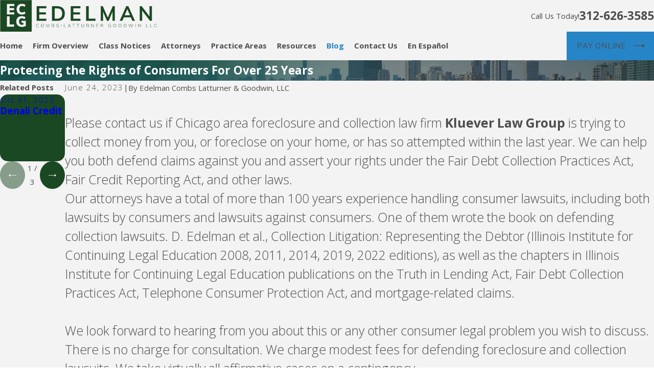

--- FILE ---
content_type: text/css
request_url: https://www.edcombs.com/cms/includes/1g75ii70ot2.2412171244524.css
body_size: 15757
content:
@import url("https://fonts.googleapis.com/css?family=Poppins:200,400,700|Open+Sans:300,400,700&display=block");@import url("https://fonts.googleapis.com/css?family=Mulish:200,400,500,600,700,800,1000|Open+Sans:300,400,700&display=block");:root{--fnt-t:"Mulish", sans-serif;--fnt-m:"Open Sans", sans-serif;--fnt-t-big-ff:var(--fnt-t);--fnt-t-big-ls:0.05em;--fnt-t-big-w:200;--fnt-t-big-tt:uppercase;--fnt-t-sb-ff:var(--fnt-m);--fnt-t-sb-ls:0em;--fnt-t-sb-w:300;--fnt-t-sb-tt:none;--fnt-t-co-ff:var(--fnt-m);--fnt-t-co-ls:0em;--fnt-t-co-w:300;--fnt-t-co-tt:uppercase;--fnt-t-1-ff:var(--fnt-t);--fnt-t-1-ls:0.05em;--fnt-t-1-w:200;--fnt-t-1-tt:uppercase;--fnt-t-2-ff:var(--fnt-m);--fnt-t-2-ls:0em;--fnt-t-2-w:300;--fnt-t-2-tt:none;--fnt-t-3-ff:var(--fnt-m);--fnt-t-3-ls:0em;--fnt-t-3-w:700;--fnt-t-3-tt:none;--fnt-t-4-ff:var(--fnt-m);--fnt-t-4-ls:0em;--fnt-t-4-w:700;--fnt-t-4-tt:none;--fnt-t-5-ff:var(--fnt-m);--fnt-t-5-ls:0em;--fnt-t-5-w:700;--fnt-t-5-tt:none;--fnt-t-6-ff:var(--fnt-m);--fnt-t-6-ls:0em;--fnt-t-6-w:400;--fnt-t-6-tt:none;--fnt-nv-lnk-ff:var(--fnt-m);--fnt-nv-lnk-ls:0em;--fnt-nv-lnk-w:400;--fnt-nv-lnk-tt:none;--fnt-nv-lnk-fs:normal;--fnt-qte-ff:var(--fnt-m);--fnt-qte-ls:0em;--fnt-qte-w:700;--fnt-qte-tt:none;--fnt-qte-fs:none;--fnt-phn-ff:var(--fnt-m);--fnt-phn-ls:0em;--fnt-phn-w:700;--btn-v1-ff:var(--fnt-t);--btn-v1-ls:0.05em;--btn-v1-w:400;--btn-v1-tt:uppercase;--btn-v2-ff:var(--fnt-t);--btn-v2-ls:0.05em;--btn-v2-w:400;--btn-v2-tt:uppercase;--fnt-frm-ff:var(--fnt-m);--fnt-frm-ls:0em;--fnt-frm-w:400;--fnt-frm-tt:none;}
:root{--full:100%;--half:50%;--third:33.333%;--fourth:25%;--fifth:20%;--sixth:16.666%;--seventh:14.285%;--two-thirds:66.666%;--three-fourths:75%;--three-8ths:37.5%;--five-8ths:62.5%;--four-fifths:80%;--lt-ptrn-bg:url("/assets/patterns/1.jpg");--lt-ptrn-o:0.1;--lt-ptrn-blnd:normal;--dk-ptrn-bg:url("/assets/patterns/1.jpg");--dk-ptrn-o:0.25;--dk-ptrn-blnd:normal;--lt-inr-ptrn-bg:url("/assets/patterns/1.jpg");--lt-inr-ptrn-o:0.1;--lt-inr-ptrn-blnd:normal;--dk-inr-ptrn-bg:url("/assets/patterns/1.jpg");--dk-inr-ptrn-o:0.2;--dk-inr-ptrn-blnd:normal;--alt-inr-ptrn-bg:url("/assets/patterns/1.jpg");--alt-inr-ptrn-o:0.1;--alt-inr-ptrn-blnd:normal;--min-fnt-s:0.938rem;--max-fnt-s:1rem;--clp-rng-1:0.7520rem;--clp-rng-2:0.7936vw;--clp-rng:calc(var(--clp-rng-1) + var(--clp-rng-2) );--mn_wth:clamp(var(--mn_min), var(--mn-f), var(--mn_max));}html{font-size:clamp(var(--min-fnt-s), var(--clp-rng), var(--max-fnt-s));-webkit-tap-highlight-color:transparent;-webkit-font-smoothing:antialiased;-webkit-text-size-adjust:100%;scroll-behavior:smooth;}html.x1 body{font-size:1.5rem;}html.x2 body{font-size:2rem;}*,*:before,*:after{box-sizing:border-box;}.ninja,html[data-flr="0"] [class*="flr_"],.no-flr [class*="flr_"]{display:none !important;}body{font-size:100%;margin:0;}ol,ul{list-style:none;padding:0;margin:0;}sup{font-size:.5em;}a[href^=tel]{cursor:default;}address{font-style:normal;}img{max-width:100%;}figure,blockquote{margin:0;}video{display:block;width:100%;}video[poster]{object-fit:cover;}iframe.yt-plyr{width:100%;height:100%;}.rlt{position:relative;}.abs{position:absolute;top:50%;left:50%;transform:translate(-50%, -50%);}.blk{display:block;}.nln-blk{display:inline-block;}.hd{display:none;}.hdn{overflow:hidden;}.dk-bg.blk-bg{background-color:#000000;}.psu-bfr,.psu-aft,.bg-bx{z-index:1;position:relative;}.psu-bfr::before,.psu-aft::after,.bg-bx::before,.bg-bx.bg-pattern::after{content:'';position:absolute;width:100%;height:100%;top:0;left:0;z-index:-1;pointer-events:none;}.bg-image .bg-bx::before,.bg-inset .bg-bx::before{opacity:var(--bg-bx-o);}.m-ato{margin-left:auto;margin-right:auto;display:block;}.disabled,[disabled]{pointer-events:none;opacity:.7;}[aria-hidden="true"]{visibility:hidden;}section header:empty{display:none;}.blk-hdr > [class*="flr"]:only-child{display:none;}fieldset{min-inline-size:auto;}fieldset li.w-ato{width:auto !important;}div > br:only-child,header > br:only-child{display:none;}[data-role="btn"]{cursor:pointer;}svg{height:1em;width:1em;fill:currentColor;}svg [style*="stroke-width"],svg [stroke-width]{stroke:currentColor;}svg [style*="stroke-width"]:not([fill]),svg [stroke-width]:not([fill]){fill:none;}.no-transitions body *,.no-transitions body *:before,.no-transitions body *:after{transition:none !important;}@media(prefers-reduced-motion: reduce){body *,body *:before,body *:after{transition:none !important;}}.loading:where(picture,img,video,source){filter:blur(3px);opacity:0;transition:none;}img,video,source,picture{filter:blur(0px);transition:filter var(--g-trn-sp) var(--g-trn-tf) .3s, opacity var(--g-trn-sp) var(--g-trn-tf) .3s;opacity:1;}img[data-parallax],video[data-parallax],source[data-parallax]{transition:none;}svg use{opacity:0;}svg *{pointer-events:none;}svg use:empty{display:none;}section:not(.vsbl){position:relative;overflow:hidden;}[class*="mn_"]{width:100%;max-width:var(--mn_wth);margin:0 auto;position:relative;}[class*="sw-"],[class*='flx-at-'][class*="sw-"]{display:none;}[class*="hd-"]{display:block;}h1,h2,h3,h4,h5,h6{margin:0;}h1 > :where(b,strong),section header > *:first-child:not(a) > :where(b,strong){display:inline-block;}section header > *:first-child + :where(p,h2,h3,h4,h5,strong){margin-top:var(--g-cnt-ttl-ttl-m);}.cnt-stl h1{margin-bottom:var(--g-cnt-ttl-ttl-m);}.cnt-stl :where(h2,h3,h4,h5,h6){margin-top:var(--g-cnt-cnt-ttl-m);margin-bottom:var(--g-cnt-ttl-cnt-m);}.cnt-stl h1 + :where(h2,h3,h4),.cnt-stl h2 + :where(h3,h4){margin-top:var(--g-cnt-ttl-ttl-m);}a{text-decoration:none;transition:color var(--g-trn-sp) var(--g-trn-tf) 0s;}button{border:none;font-family:inherit;font-size:inherit;line-height:inherit;outline:none;cursor:pointer;margin:0;padding:0;background-color:transparent;}.dk-lg,.lt-lg{display:none;}.lt-bg .dk-lg{display:block;}.dk-bg .lt-lg{display:block;}img{display:block;}picture{display:block;position:relative;}picture img{width:100%;}picture img[src*=".jpg"],picture img[src*=".webp"],picture img.static-map{object-fit:cover;}picture img[src*=".png"]:not(.static-map),picture img[src*=".webp"].png{object-fit:contain;}[class*="pd-h-"]{width:100%;}[class*="pd-h-"]::after{content:'';display:block;width:100%;}.img{position:relative;}.img img{position:absolute;width:100%;height:100%;left:0;top:0;}.img-bg{position:absolute;left:0;top:0;width:100%;height:100%;overflow:hidden;pointer-events:none;}.img-bg img{position:relative;left:50%;top:50%;width:auto;height:auto;min-width:calc(100% + 2px);min-height:calc(100% + 2px);transform:translate(-50%,-50%);pointer-events:none;}.bg-image > .img-bg img,.img-bg.ovrly img{opacity:var(--img-bg-o, 1);}.mstg.bg-image > .img-bg img,.mstg .img-bg.ovrly img{opacity:var(--mstg-img-bg-o, var(--img-bg-o, 1));}.bnr.bg-image > .img-bg img,.bnr .img-bg.ovrly img{opacity:var(--bnr-img-bg-o, var(--img-bg-o, 1));}aside:not(.bg-image) > .img-bg,section:not(.bg-image) > .img-bg{display:none;}.bg-image.bg-pattern > picture.img-bg{background-color:inherit;}.lt-bg.bg-image.bg-pattern > picture.img-bg{opacity:var(--lt-ptrn-o);background-image:var(--lt-ptrn-bg);background-blend-mode:var(--lt-ptrn-blnd);}.dk-bg.bg-image.bg-pattern > picture.img-bg{opacity:var(--dk-ptrn-o);background-image:var(--dk-ptrn-bg);background-blend-mode:var(--dk-ptrn-blnd);}.bg-image.bg-pattern > picture.img-bg img{display:none;}.bg-bx.bg-pattern::after{opacity:var(--lt-inr-ptrn-o);background-image:var(--lt-inr-ptrn-bg);mix-blend-mode:var(--lt-inr-ptrn-blnd);}.bg-bx.alt-bg.bg-pattern::after{opacity:var(--alt-inr-ptrn-o);background-image:var(--alt-inr-ptrn-bg);background-blend-mode:var(--alt-inr-ptrn-blnd);}.dk-bg .lk-bg.bg-pattern::after,.lt-bg .ulk-bg.bg-pattern::after{opacity:var(--dk-inr-ptrn-o);background-image:var(--dk-inr-ptrn-bg);background-blend-mode:var(--dk-inr-ptrn-blnd);}.so-lk svg{font-size:var(--so-i-s);}.py-lk svg{font-size:var(--py-i-s);}.cnt-stl > *:first-child{margin-top:0;}.cnt-stl > *:last-child{margin-bottom:0;}.cnt-stl figure.image{margin:var(--g-cnt-full-img-m) auto;}.cnt-stl img:is(.media-right,.media-left){margin-bottom:1rem;}.cnt-stl .media-small{width:25%;}.cnt-stl .media-medium{width:50%;}.cnt-stl .media-large{width:100%;}[class*="ta_"]{text-align:center;}img[class*="ta_"],svg[class*="ta_"]{margin-left:auto;margin-right:auto;}@media screen and (min-width:700px){:root{--min-fnt-s:1rem;--max-fnt-s:1.063rem;--clp-rng-1:0.5590rem;--clp-rng-2:1.0080vw;}.sw-700[class*="flx-at-700"]{display:flex;}.sw-700:not([class*="flx-at-700"]){display:block;}.hd-700{display:none !important;}.ta_l-700{text-align:left;}.ta_r-700{text-align:right;}svg.ta_r-700,img.ta_r-700{margin-left:auto;margin-right:0;}svg.ta_l-700,img.ta_l-700{margin-right:auto;margin-left:0;}}@media screen and (min-width:1280px){:root{--min-fnt-s:0.938rem;--max-fnt-s:1.063rem;--clp-rng-1:0.2107rem;--clp-rng-2:0.9091vw;--mn_min:60%;--mn_wth:var(--mn_max);}.mn_wd{max-width:clamp(var(--mn_min), var(--mn-w), var(--mn_max));}.mn_tn{max-width:clamp(var(--mn_min), var(--mn-t), var(--mn_max));}.sw-1280[class*="flx-at-1280"]{display:flex;}.sw-1280:not([class*="flx-at-1280"]){display:block;}.hd-1280{display:none;}.ta_l-1280{text-align:left;}.ta_r-1280{text-align:right;}svg.ta_r-1280,img.ta_r-1280{margin-left:auto;margin-right:0;}svg.ta_l-1280,img.ta_l-1280{margin-right:auto;margin-left:0;}.sd-zn > * + *,.cnt-zn > * + *{margin-top:calc(var(--sp-vm-clc) * 1.6);}.cnt-stl :is(.media-right,figure.image-style-side){float:right;margin-left:1rem;margin-top:0;max-width:50%;}.cnt-stl .media-left{float:left;margin-right:1rem;}}@media screen and (min-width:1500px){:root{--min-fnt-s:1rem;--max-fnt-s:1.063rem;--clp-rng-1:0.0550rem;--clp-rng-2:1.0080vw;}}@media screen and (min-width:1920px){:root{--min-fnt-s:1.125rem;--max-fnt-s:1.375rem;--clp-rng-1:-0.3295rem;--clp-rng-2:1.2121vw;}html body{margin:0 auto;}.sw-1920[class*="flx-"]{display:flex;}.sw-1920:not([class*="flx-"]){display:block;}.ta_l-1920{text-align:left;}.ta_r-1920{text-align:right;}svg.ta_r-1920,img.ta_r-1920{margin-left:auto;margin-right:0;}}@media screen and (max-width:1279px){.cms-content .hdr nav.nv{transform:translateX(0);opacity:1;}section.full-mbl{padding-top:0;padding-bottom:0;}section.full-mbl .mbl-fx{padding-top:var(--sp-vp-mmc);padding-bottom:var(--sp-vp-mmc);}section.full-mbl .full-mbl:not(.bg-bx),section.full-mbl .full-mbl.bg-bx::before,section.full-mbl .full-mbl.bg-bx.bg-pattern::after{width:calc(100vw + 1px);left:50%;transform:translateX(-50%);}section.full-mbl .full-mbl > [class*="pd_h"]{padding-left:0;padding-right:0;}section.full-mbl picture.full-mbl > img{position:relative;left:50%;transform:translateX(-50%);width:calc(100vw + 1px) !important;max-width:none;}section.full-mbl picture.full-mbl.img-bg > img{transform:translate(-50%,-50%);}[class*="flx"].ta_l-1280,.ta_l-1280 [class*="flx"],[class*="flx"].ta_r-1280,.ta_r-1280 [class*="flx"]{justify-content:center;}.cnt-stl figure.image img,.cnt-stl img[class*="media-"]{width:100%;}}@media screen and (max-width:699px){[class*="flx"].ta_l-700,.ta_l-700 [class*="flx"],[class*="flx"].ta_r-700,.ta_r-700 [class*="flx"]{justify-content:center;}}
.bdr_a{border-width:var(--bdr-w);border-style:var(--bdr-stl);}.bdr_tp{border-top-width:var(--bdr-w);border-top-style:var(--bdr-stl);}.bdr_bt{border-bottom-width:var(--bdr-w);border-bottom-style:var(--bdr-stl);}.bdr_lt{border-left-width:var(--bdr-w);border-left-style:var(--bdr-stl);}.bdr_rt{border-right-width:var(--bdr-w);border-right-style:var(--bdr-stl);}.lt-bg [class*="bdr_"],.dk-bg .bg-bx.ulk-bg [class*="bdr_"]{border-color:var(--bdr-clr-dk);}.dk-bg [class*="bdr_"],.lt-bg .bg-bx.ulk-bg [class*="bdr_"]{border-color:var(--bdr-clr-lt);}
:root{--bdr-rds:1rem;--bdr-itm-mtp:0.5;--bdr-bl-rds:1;--bdr-br-rds:1;--bdr-tl-rds:1;--bdr-tr-rds:1;--bdr-tr-rds-clc:calc(var(--bdr-rds) * var(--bdr-tr-rds) );--bdr-bl-rds-clc:calc(var(--bdr-rds) * var(--bdr-bl-rds) );--bdr-tl-rds-clc:calc(var(--bdr-rds) * var(--bdr-tl-rds) );--bdr-br-rds-clc:calc(var(--bdr-rds) * var(--bdr-br-rds) );}.bdr-rds{overflow:hidden;border-radius:calc( var(--bdr-tl-rds-clc) * var(--bdr-itm-mtp)) calc( var(--bdr-tr-rds-clc) * var(--bdr-itm-mtp)) calc( var(--bdr-br-rds-clc) * var(--bdr-itm-mtp)) calc( var(--bdr-bl-rds-clc) * var(--bdr-itm-mtp));}@media screen and (min-width:1280px){.bg-bx::before{border-radius:inherit;}.bdr-rds-dsk{border-radius:var(--bdr-tl-rds-clc) var(--bdr-tr-rds-clc) var(--bdr-br-rds-clc) var(--bdr-bl-rds-clc);overflow:hidden;}}
.bx-sdw{box-shadow:var(--bx-sdw-x) var(--bx-sdw-y) var(--bx-sdw-blr) rgba(0,0,0,var(--bx-sdw-o));}@media screen and (min-width:1280px){.bg-bx.bx-sdw-dsk,.bx-sdw-dsk:not([src*=".png"]){box-shadow:var(--bx-sdw-dsk-x) var(--bx-sdw-dsk-y) var(--bx-sdw-dsk-blr) rgba(0,0,0,var(--bx-sdw-dsk-o));}}
:root{--hlt-bdr-w:10px;}.cnt-stl .txt-hlt:not(:first-child){margin-top:var(--sp-vm-clc);}.cnt-stl .txt-hlt:not(:last-child){margin-bottom:var(--sp-vm-clc);}.cnt-stl .txt-hlt.bdr_lt{border-left-width:var(--hlt-bdr-w);}.cnt-stl .txt-hlt.bdr_tp{border-top-width:var(--hlt-bdr-w);}.cnt-stl .txt-hlt.bdr_bt{border-bottom-width:var(--hlt-bdr-w);}.cnt-stl ul{list-style-type:none;margin:1em 0;padding:0;}.cnt-stl ol{list-style-type:decimal;margin:1em 0;padding:0 0 0 1.5em;}.cnt-stl ol ol,.cnt-stl ul ul{margin-top:.25em;margin-bottom:0;}.cnt-stl ul li{position:relative;padding:.1em 0 .1em 1.5em;}.cnt-stl :is(ul,ol):not(.spl-lst) li + li{margin-top:.3em;}.cnt-stl .spl-lst li{margin-top:.5em;}.cnt-stl ul li::before{content:'';position:absolute;top:.55rem;left:0;width:0.5em;height:0.5em;border-radius:50%;background-color:var(--buttons);}@media screen and (min-width:1025px){.cnt-stl .spl-lst > ul{display:flex;flex-wrap:wrap;justify-content:space-between;}.cnt-stl .spl-lst li{width:47%;}}
:root{--flr-bx-w:100;--flr-bx-w-mbl:100;--flr-bx-h:100;--flr-bx-h-mbl:( var(--flr-bx-h) * ( var(--flr-bx-w-mbl) / var(--flr-bx-w) ) );--flr-mrg-tp:0;--flr-mrg-bt:2rem;--flr-bx-w-clc:calc((var(--flr-bx-w-mbl) * 1px) + (var(--flr-bx-w) - var(--flr-bx-w-mbl)) * ((100vw - 320px) / (1920 - 320)));--flr-bx-h-clc:calc((var(--flr-bx-h-mbl) * 1px) + (var(--flr-bx-h) - var(--flr-bx-h-mbl)) * ((100vw - 320px) / (1920 - 320)));}.flr_hd{width:var(--flr-bx-w-clc);height:var(--flr-bx-h-clc);overflow:hidden;line-height:1;margin-top:var(--flr-mrg-tp);margin-bottom:var(--flr-mrg-bt);}[class*="ta_"] .flr_hd,.flr_hd[class*="ta_"]{margin-left:auto;margin-right:auto;}.flr_hd > svg{font-size:var(--flr-bx-w-clc);}.flr{position:absolute;width:auto;height:auto;z-index:-1;}[class*="flr_"]{z-index:1;position:relative;}.flr_tp-rt{padding-right:1.667rem;padding-top:1.667rem;}.flr_tp-rt .flr{top:0;right:0;}.flr_tp-lt{padding-left:1.667rem;padding-top:1.667rem;}.flr_tp-lt .flr{top:0;left:0;}.flr_bt-rt{padding-right:1.667rem;padding-bottom:1.667rem;}.flr_bt-rt .flr{bottom:0;right:0;}.flr_bt-lt{padding-left:1.667rem;padding-bottom:1.667rem;}.flr_bt-lt .flr{bottom:0;left:0;}[class*="flr_"].no-pd{padding:0 !important;}.flr_tp-rt.no-pd .flr{top:-1.667rem;right:-1.667rem;}.flr_tp-lt.no-pd .flr{top:-1.667rem;left:-1.667rem;}.flr_bt-lt.no-pd .flr{bottom:-1.667rem;left:-1.667rem;}@media screen and (max-width:1280px){.flr{display:none;}[class*="flr_"]{padding:0 !important;}}@media screen and (min-width:700px){.flr_hd.ta_r-700,.ta_r-700 .flr_hd{margin-left:auto;margin-right:0;}.flr_hd.ta_l-700,.ta_l-700 .flr_hd{margin-right:auto;margin-left:0;}}@media screen and (min-width:1280px){.flr_hd.ta_r-1280,.ta_r-1280 .flr_hd{margin-left:auto;margin-right:0;}.flr_hd.ta_l-1280,.ta_l-1280 .flr_hd{margin-right:auto;margin-left:0;}}
:root{--anm-trn-sp:1s;--anm-trn-tf:ease;--anm-trn-dly:0s;--anm-trn-seq-dly:0.2s;--anm-trn-lst-dly:0.1s;}.loading.ui-repeater{position:relative;}.loading.ui-repeater > fieldset,.loading.ui-repeater > div{opacity:.5;transition:opacity .25s ease 0s;}.loading.ui-repeater::before,.loading.ui-repeater::after{content:' ';position:absolute;top:calc(50% - 30px);left:calc(50% - 30px);width:60px;height:60px;z-index:50;opacity:.6;background-color:var(--buttons);}.loading.ui-repeater::before{animation:rotate-left 1s ease infinite;}.loading.ui-repeater::after{animation:rotate-right 1s ease infinite;}@keyframes rotate-left{0%{transform:rotate(0deg);}100%{transform:rotate(-90deg);}}@keyframes rotate-right{0%{transform:rotate(0deg);}100%{transform:rotate(90deg);}}@media screen and (min-width:1280px){.anm_fl,.anm_hlf-l,.anm_hlf-r,.anm_seq-itm > *,.anm_seq-lst > li,.anm_seq-itm-sp > *{opacity:0;transition:opacity var(--anm-trn-sp) var(--anm-trn-tf) var(--anm-trn-dly), transform var(--anm-trn-sp) var(--anm-trn-tf) var(--anm-trn-dly);}.anm_fl,.anm_seq-itm > *{transform:translateY(2rem);}.anm_hlf-l,.anm_seq-itm-sp > *,.f_rev > .anm_hlf-r{transform:translateX(-2rem);}.anm_hlf-r,.anm_seq-lst > li,.f_rev > .anm_hlf-l{transform:translateX(2rem);}.anm .anm_fl,.anm .anm_hlf-l,.anm .anm_hlf-r,.anm .anm_seq-itm > *,.anm .anm_seq-itm-sp > *,.anm .anm_seq-lst > li{opacity:1;transform:none;}.anm_hlf-r{transition-delay:calc(var(--anm-trn-dly) + var(--anm-trn-seq-dly));}[class*="anm_seq-itm"] > *:first-child{transition-delay:calc(var(--anm-trn-dly) + var(--anm-trn-seq-dly));}[class*="anm_seq-itm"] > *:nth-child(2){transition-delay:calc(var(--anm-trn-dly) + (var(--anm-trn-seq-dly) * 2));}[class*="anm_seq-itm"] > *:nth-child(3){transition-delay:calc(var(--anm-trn-dly) + (var(--anm-trn-seq-dly) * 3));}[class*="anm_seq-itm"] > *:nth-child(4){transition-delay:calc(var(--anm-trn-dly) + (var(--anm-trn-seq-dly) * 4));}[class*="anm_seq-itm"] > *:nth-child(5){transition-delay:calc(var(--anm-trn-dly) + (var(--anm-trn-seq-dly) * 5));}.anm_seq-lst > li:first-child{transition-delay:calc(var(--anm-trn-dly) + var(--anm-trn-lst-dly));}.anm_seq-lst > li:nth-child(2){transition-delay:calc(var(--anm-trn-dly) + (var(--anm-trn-lst-dly) * 2));}.anm_seq-lst > li:nth-child(3){transition-delay:calc(var(--anm-trn-dly) + (var(--anm-trn-lst-dly) * 3));}.anm_seq-lst > li:nth-child(4){transition-delay:calc(var(--anm-trn-dly) + (var(--anm-trn-lst-dly) * 4));}.anm_seq-lst > li:nth-child(5){transition-delay:calc(var(--anm-trn-dly) + (var(--anm-trn-lst-dly) * 5));}.anm_seq-lst > li:nth-child(6){transition-delay:calc(var(--anm-trn-dly) + (var(--anm-trn-lst-dly) * 6));}.anm_seq-lst > li:nth-child(7){transition-delay:calc(var(--anm-trn-dly) + (var(--anm-trn-lst-dly) * 7));}.anm_seq-lst > li:nth-child(8){transition-delay:calc(var(--anm-trn-dly) + (var(--anm-trn-lst-dly) * 8));}.anm_seq-lst > li:nth-child(9){transition-delay:calc(var(--anm-trn-dly) + (var(--anm-trn-lst-dly) * 9));}.anm_seq-lst > li:nth-child(10){transition-delay:calc(var(--anm-trn-dly) + (var(--anm-trn-lst-dly) * 10));}.anm_seq-lst > li:nth-child(11){transition-delay:calc(var(--anm-trn-dly) + (var(--anm-trn-lst-dly) * 11));}.anm_seq-lst > li:nth-child(12){transition-delay:calc(var(--anm-trn-dly) + (var(--anm-trn-lst-dly) * 12));}.anm_seq-lst > li:nth-child(13){transition-delay:calc(var(--anm-trn-dly) + (var(--anm-trn-lst-dly) * 13));}.anm_seq-lst > li:nth-child(14){transition-delay:calc(var(--anm-trn-dly) + (var(--anm-trn-lst-dly) * 14));}.anm_seq-lst > li:nth-child(15){transition-delay:calc(var(--anm-trn-dly) + (var(--anm-trn-lst-dly) * 15));}.anm_seq-lst > li:nth-child(16){transition-delay:calc(var(--anm-trn-dly) + (var(--anm-trn-lst-dly) * 16));}.anm_seq-lst > li:nth-child(17){transition-delay:calc(var(--anm-trn-dly) + (var(--anm-trn-lst-dly) * 17));}.anm_seq-lst > li:nth-child(18){transition-delay:calc(var(--anm-trn-dly) + (var(--anm-trn-lst-dly) * 18));}.anm_seq-lst > li:nth-child(19){transition-delay:calc(var(--anm-trn-dly) + (var(--anm-trn-lst-dly) * 19));}.anm_seq-lst > li:nth-child(20){transition-delay:calc(var(--anm-trn-dly) + (var(--anm-trn-lst-dly) * 20));}.anm_seq-lst > li:nth-child(21){transition-delay:calc(var(--anm-trn-dly) + (var(--anm-trn-lst-dly) * 21));}.anm_seq-lst > li:nth-child(22){transition-delay:calc(var(--anm-trn-dly) + (var(--anm-trn-lst-dly) * 22));}.anm_seq-lst > li:nth-child(23){transition-delay:calc(var(--anm-trn-dly) + (var(--anm-trn-lst-dly) * 23));}.anm_seq-lst > li:nth-child(24){transition-delay:calc(var(--anm-trn-dly) + (var(--anm-trn-lst-dly) * 24));}.anm_seq-lst > li:nth-child(25){transition-delay:calc(var(--anm-trn-dly) + (var(--anm-trn-lst-dly) * 25));}.anm_seq-lst > li:nth-child(26){transition-delay:calc(var(--anm-trn-dly) + (var(--anm-trn-lst-dly) * 26));}.anm_seq-lst > li:nth-child(27){transition-delay:calc(var(--anm-trn-dly) + (var(--anm-trn-lst-dly) * 27));}.anm_seq-lst > li:nth-child(28){transition-delay:calc(var(--anm-trn-dly) + (var(--anm-trn-lst-dly) * 28));}.anm_seq-lst > li:nth-child(29){transition-delay:calc(var(--anm-trn-dly) + (var(--anm-trn-lst-dly) * 29));}.anm_seq-lst > li:nth-child(30){transition-delay:calc(var(--anm-trn-dly) + (var(--anm-trn-lst-dly) * 30));}}
fieldset{border:none;padding:0;margin:0;}fieldset legend{padding:0;}fieldset > ul li{width:100%;padding-left:0;padding-right:0;position:relative;font-size:inherit;}fieldset li.full{width:100% !important;}fieldset li label{display:block;font-size:14px;text-align:left;transition:color var(--g-trn-sp) var(--g-trn-tf) 0s;}input,textarea,select{border:0;width:100%;height:100%;outline:none;color:inherit;font-size:inherit;font-weight:normal;font-family:inherit;line-height:inherit;text-transform:none;background-color:transparent;line-height:var(--fnt-frm-lh);}select,.input-text,input[type='search']{appearance:none;}textarea{resize:none;overflow:auto;}:invalid,input:invalid{box-shadow:none;}.inp-mrk,.input-text{position:relative;}.inp-mrk .input-text{width:auto;}.input-text{width:100%;font-size:100%;text-align:left;padding:.4rem .5rem .1rem;border-width:var(--frm-bdr-w);border-style:var(--frm-bdr-stl);border-radius:var(--frm-bdr-rds);background-clip:padding-box !important;transition:border-color var(--g-trn-sp) var(--g-trn-tf) 0s;}li.msg textarea{min-height:4.5rem;}.sel svg{right:.5rem;position:absolute;pointer-events:none;color:var(--buttons);}.input-text select{padding-right:1rem;}.lt-bg .input-text select option,.dk-bg .input-text select option{background-color:var(--main-bg);}.inp-mrk .input-text{border:0;padding:0;}.inp-mrk  input[type=radio],.inp-mrk  input[type=checkbox]{position:absolute;opacity:0;top:0;left:0;margin:0;padding:0;cursor:pointer;-webkit-appearance:none;z-index:3;}.inp-mrk  label{user-select:none;-moz-user-select:none;-ms-user-select:none;}.inp-mrk  label.toggle,.inp-mrk  label.replace{flex:0 0 auto;cursor:pointer;}.inp-mrk  label.replace{margin:0;width:1.5em;height:1.5em;border-width:1px;position:relative;border-style:solid;transition:border-color var(--g-trn-sp) var(--g-trn-tf) 0s;}.inp-mrk  [type=radio] + label.replace{border-radius:50%;}.inp-mrk  label.replace:before{content:'';top:4px;left:4px;right:4px;bottom:4px;opacity:0;position:absolute;transform:scale(.7);transition:background-color var(--g-trn-sp) var(--g-trn-tf) 0s, transform var(--g-trn-sp) var(--g-trn-tf) 0s, opacity var(--g-trn-sp) var(--g-trn-tf) 0s;}.inp-mrk  [type=radio] + label.replace:before{border-radius:50%;}.inp-mrk  input:checked + label.replace:before{opacity:1;transform:none;}.inp-mrk  label.replace + label,.inp-mrk  label.toggle + label{margin:0;line-height:1.55;position:relative;padding-left:.625em;}.validation{right:0;top:100%;opacity:0;z-index:2;display:block;font-size:.8em;padding:.5em 1em;position:absolute;visibility:hidden;white-space:nowrap;transition:opacity var(--g-trn-sp) var(--g-trn-tf) 0s, visibility 0s var(--g-trn-tf) 0s;}.invalid[data-validity="valueMissing"] .validation[data-type="valueMissing"],.invalid[data-validity="patternMismatch"] .validation[data-type="typeMismatch"]{opacity:1;visibility:visible;}.lt-bg .validation,.dk-bg .validation{color:var(--main-bg);background:rgba(0,0,0,0.8);}html:not(.cms-content) .ui-conditional-panel:not(.active){display:none;visibility:hidden;}@media screen and (min-width:1025px){.sel svg{bottom:.6rem;}}@media screen and (max-width:1024px){.sel svg{top:50%;transform:translateY(-50%);}}
.hvr_op-itm.itm,.hvr_op-itm .itm{opacity:1;}.hvr_op-in .itm.abs{position:absolute;width:100%;height:100%;top:0;left:0;}.hvr_op-in .itm{opacity:0;visibility:hidden;transition:opacity var(--g-trn-sp) var(--g-trn-tf) 0s, visibility 0s var(--g-trn-tf) var(--g-trn-sp);}.hvr_scl-itm .itm,.hvr_scl-itm.itm{transform:none;transform-origin:center;transition:transform var(--g-trn-sp) var(--g-trn-tf) 0s;}.bg-bx.btn-clr-hvr::before{transition:background-color var(--g-trn-sp) var(--g-trn-tf) 0s;}.bg-bx.btn-clr-hvr .img-bg{opacity:var(--btn-clr-img-bg-o);}@media screen and (min-width:1025px){.hvr_op-in:hover .itm,.hvr_op-in:focus .itm{opacity:1;visibility:visible;transition:opacity var(--g-trn-sp) var(--g-trn-tf) 0s, visibility 0s var(--g-trn-tf) 0s;}.hvr_op-itm.itm:hover,.hvr_op-itm.itm:focus,.hvr_op-itm:hover .itm,.hvr_op-itm:focus .itm{opacity:.55;}.hvr_scl-itm.itm:hover,.hvr_scl-itm.itm:focus,.hvr_scl-itm:hover .itm,.hvr_scl-itm:focus .itm{transform:scale(1.05,1.05);}}
:root{--valid-color:#8AC74C;--invalid-color:#F34039;--highlight-color:#0066EE;}.btn-clr{transition:background-color var(--btn-trn-sp) var(--btn-trn-tf) 0s, color var(--btn-trn-sp) var(--btn-trn-tf) 0s;}.btn-clr-hvr,.btn-clr-hvr [class*="fnt_"]{transition:background-color var(--g-trn-sp) var(--g-trn-tf) 0s, color var(--g-trn-sp) var(--g-trn-tf) 0s;}.lt-bg .btn-clr,.dk-bg .bg-bx.ulk-bg .btn-clr,.dk-bg .btn-clr,.lt-bg .bg-bx.ulk-bg .btn-clr,.lt-bg .btn-clr.no-hvr,.dk-bg .bg-bx.ulk-bg .btn-clr.no-hvr,.dk-bg .btn-clr.no-hvr,.lt-bg .bg-bx.ulk-bg .btn-clr.no-hvr{background-color:var(--buttons);color:var(--btn-txt-clr);}.lt-bg .bg-bx.btn-bg .btn-clr,.dk-bg .bg-bx.btn-bg .btn-clr,.lt-bg .bg-bx.alt-bg .btn-clr,.dk-bg .bg-bx.alt-bg .btn-clr{background-color:var(--main-bg-alt);color:var(--text-alt);}.lt-bg{background-color:var(--main-bg);color:var(--text);}.dk-bg{background-color:var(--main-bg-alt);color:var(--text-alt);}.lt-bg .bg-bx:where(.ulk-bg,.btn-bg,.alt-bg){color:var(--text-alt);}.lt-bg .bg-bx.lk-bg,.dk-bg .bg-bx.ulk-bg{color:var(--text);}.sd-zn .lt-bg,.cnt-zn .lt-bg,.lt-bg .bg-bx.lk-bg::before,.dk-bg .bg-bx.ulk-bg::before{background-color:var(--inner-bg);}.dk-bg .bg-bx.lk-bg::before,.lt-bg .bg-bx.ulk-bg::before{background-color:var(--inner-bg-alt);}.dk-bg .bg-bx.btn-bg::before,.dk-bg .bg-bx.alt-bg::before{background-color:var(--primary-alt);}.dk-bg .bg-bx.btn-bg,.dk-bg .bg-bx.alt-bg{color:var(--text);}.lt-bg .bg-bx.btn-bg::before,.lt-bg .bg-bx.alt-bg::before{background-color:var(--primary);}.lt-bg.transparent-bg,.dk-bg.transparent-bg{background-color:transparent;box-shadow:none;}.lt-bg.alt-bg{background-color:var(--inner-bg);}.dk-bg.alt-bg{background-color:var(--inner-bg-alt);}.lt-bg.alt-bg .bg-bx.lk-bg:not(.alt-bg)::before{background-color:var(--main-bg);}.dk-bg.alt-bg .bg-bx.lk-bg:not(.alt-bg)::before{background-color:var(--main-bg-alt);}.lt-bg .bg-bx.lk-bg.alt-bg,.lt-bg .bg-bx.ulk-bg.alt-bg,.dk-bg .bg-bx.lk-bg.alt-bg{color:var(--text-alt);}.dk-bg .bg-bx.ulk-bg.alt-bg{color:var(--text);}.dk-bg .bg-bx.ulk-bg .bg-bx.ulk-bg [class*="fnt_t"]{color:var(--text);}.dk-bg .bg-bx.lk-bg .bg-bx.ulk-bg [class*="fnt_t"]{color:var(--text);}.lt-bg .bg-bx.ulk-bg.alt-bg::before,.dk-bg:not(.alt-bg) .bg-bx.lk-bg.alt-bg::before{background-color:var(--main-bg-alt);}.lt-bg .bg-bx.alt-bg a.btn.v2,.dk-bg .bg-bx.alt-bg a.btn.v2,.lt-bg .bg-bx.alt-bg a.btn.v1.alt,.dk-bg .bg-bx.alt-bg a.btn.v1.alt{color:var(--btn-txt-clr) !important;}.lt-bg .txt-hlt[class*="bdr_"],.dk-bg .bg-bx.ulk-bg .txt-hlt[class*="bdr_"]{border-color:var(--buttons);}.dk-bg .txt-hlt[class*="bdr_"],.lt-bg .bg-bx.ulk-bg .txt-hlt[class*="bdr_"]{border-color:var(--buttons);}.lt-bg a,.dk-bg .bg-bx:where(.ulk-bg) a{color:var(--link);}.lt-bg a.clr-swp,.dk-bg .bg-bx.ulk-bg a.clr-swp{color:var(--text);}.lt-bg a.clr-swp.selected,.dk-bg .bg-bx.ulk-bg a.clr-swp.selected,.lt-bg .selected > a.clr-swp,.dk-bg .bg-bx.ulk-bg .selected > a.clr-swp{color:var(--link);}.lt-bg a[href^=tel]:not(.btn-clr),.dk-bg .bg-bx.ulk-bg a[href^=tel]:not(.btn-clr){color:var(--lt-fnt-phn);}.lt-bg .btn-clr.active,.lt-bg .btn-clr.active,.dk-bg .bg-bx.ulk-bg .btn-clr.active,.dk-bg .bg-bx.ulk-bg .btn-clr.active{background-color:var(--main-bg-alt);color:var(--text-alt);}.dk-bg a,.lt-bg .bg-bx:where(.ulk-bg) a{color:var(--link-alt);}.dk-bg a.clr-swp,.lt-bg .bg-bx.ulk-bg a.clr-swp{color:var(--text-alt);}.dk-bg a.clr-swp.selected,.lt-bg .bg-bx.ulk-bg a.clr-swp.selected,.dk-bg .selected > a.clr-swp,.lt-bg .bg-bx.ulk-bg .selected > a.clr-swp{color:var(--link-alt);}.dk-bg a[href^=tel]:not(.btn-clr),.lt-bg .bg-bx.ulk-bg a[href^=tel]:not(.btn-clr){color:var(--dk-fnt-phn);}.dk-bg .btn-clr.active,.dk-bg .btn-clr.active,.lt-bg .bg-bx.ulk-bg .btn-clr.active,.lt-bg .bg-bx.ulk-bg .btn-clr.active{background-color:var(--inner-bg);color:var(--text);}.active.bg-bx.btn-clr-hvr,a.active .bg-bx.btn-clr-hvr,.active.bg-bx.btn-clr-hvr::before,a.active .bg-bx.btn-clr-hvr::before{background-color:var(--buttons) !important;color:var(--btn-txt-clr) !important;}.active.bg-bx.btn-clr-hvr *,a.active .bg-bx.btn-clr-hvr *{color:var(--text-alt) !important;}.lt-bg .flr_hd,.dk-bg .bg-bx.ulk-bg .flr_hd{color:var(--lt-flr-hdr-clr);}.dk-bg .flr_hd,.lt-bg .bg-bx.ulk-bg .flr_hd{color:var(--dk-flr-hdr-clr);}html:not(.cms-content) .lt-bg .xpnd.psu-bfr[data-role="panel"]:not(.sld-opn)::before{background-image:linear-gradient( rgba(255, 255, 255, 0), var(--main-bg));}html:not(.cms-content) .lt-bg.alt-bg .xpnd.psu-bfr[data-role="panel"]:not(.sld-opn)::before{background-image:linear-gradient( rgba(255, 255, 255, 0), var(--inner-bg));}html:not(.cms-content) .dk-bg .xpnd.psu-bfr[data-role="panel"]:not(.sld-opn)::before{background-image:linear-gradient( rgba(0, 0, 0, 0), var(--main-bg-alt));}html:not(.cms-content) .dk-bg.alt-bg .xpnd.psu-bfr[data-role="panel"]:not(.sld-opn)::before{background-image:linear-gradient( rgba(0, 0, 0, 0), var(--inner-bg-alt));}.lt-bg .fnt_tc-big,.dk-bg .bg-bx.ulk-bg .fnt_tc-big{color:var(--lt-fnt-tc-big);}.lt-bg .fnt_tc-co,.dk-bg .bg-bx.ulk-bg .fnt_tc-co{color:var(--lt-fnt-tc-co);}.lt-bg :where(h1 > em,.fnt_tc-k),.dk-bg .bg-bx.ulk-bg :where(h1 > em,.fnt_tc-k){color:var(--lt-fnt-tc-k);}.lt-bg .fnt_itm-k,.dk-bg .bg-bx.ulk-bg .fnt_itm-k{color:var(--lt-fnt-itm-k);}.lt-bg :where(h1,.fnt_tc-1),.dk-bg .bg-bx.ulk-bg :where(h1,.fnt_tc-1),section.lt-bg header > *:first-child:not(a),section.dk-bg .bg-bx.ulk-bg header > *:first-child:not(a),section.lt-bg .cnt-stl > :first-child:is( h1,h2,h3,h4,h5,h6 ),section.dk-bg .bg-bx.ulk-bg .cnt-stl > :first-child:is( h1,h2,h3,h4,h5,h6 ){color:var(--lt-fnt-tc-1);}.lt-bg :where(.fnt_tc-2,.cnt-stl h2),.dk-bg .bg-bx.ulk-bg :where(.fnt_tc-2,.cnt-stl h2),section.lt-bg header > *:nth-child(2):not(p),section.dk-bg .bg-bx.ulk-bg header > *:nth-child(2):not(p),section.lt-bg .cnt-stl > :nth-child(2):is( h1,h2,h3,h4,h5,h6 ),section.dk-bg .bg-bx.ulk-bg .cnt-stl > :nth-child(2):is( h1,h2,h3,h4,h5,h6 ){color:var(--lt-fnt-tc-2);}.lt-bg :where(.fnt_tc-3,.cnt-stl h3),.dk-bg .bg-bx.ulk-bg :where(.fnt_tc-3,.cnt-stl h3){color:var(--lt-fnt-tc-3);}.lt-bg :where(.cnt-stl h4,.fnt_tc-4),.dk-bg .bg-bx.ulk-bg :where(.cnt-stl h4,.fnt_tc-4){color:var(--lt-fnt-tc-4);}.lt-bg :where(.cnt-stl h5,.fnt_tc-5),.dk-bg .bg-bx.ulk-bg :where(.cnt-stl h5,.fnt_tc-5){color:var(--lt-fnt-tc-5);}.lt-bg :where(.cnt-stl h6,.fnt_tc-6),.dk-bg .bg-bx.ulk-bg :where(.cnt-stl h6,.fnt_tc-6){color:var(--lt-fnt-tc-6);}h1 u,h2 u,h3 u,h4 u,h5 u,h6 u,section header u,[class*="fnt_t"] u{color:var(--buttons);text-decoration:none;}.lt-bg h1 > *:where(em,strong,u,b),.lt-bg .fnt_t-1 > *:where(em,strong,u,b),.lt-bg .fnt_t-big > *:where(em,strong,u,b),.lt-bg .fnt_t-co > *:where(em,strong,u,b),.lt-bg h2 > *:where(em,strong,u,b):not(.fnt_itm-k),.lt-bg .fnt_t-2 > *:where(em,strong,u,b):not(.fnt_itm-k),section.lt-bg header:not(.non) > *:first-child > *:where(em,strong,u,b),.cms-content section.lt-bg header:not(.non) > if:first-child > *:first-child *:where(em,strong,u,b),.dk-bg .bg-bx.ulk-bg h1 > *:where(em,strong,u,b),.dk-bg .bg-bx.ulk-bg .fnt_t-1 > *:where(em,strong,u,b),.dk-bg .bg-bx.ulk-bg .fnt_t-big > *:where(em,strong,u,b),.dk-bg .bg-bx.ulk-bg .fnt_t-co > *:where(em,strong,u,b),.dk-bg .bg-bx.ulk-bg h2 > *:where(em,strong,u,b):not(.fnt_itm-k),.dk-bg .bg-bx.ulk-bg .fnt_t-2 > *:where(em,strong,u,b):not(.fnt_itm-k),section.dk-bg .bg-bx.ulk-bg header:not(.non) > *:first-child > *:where(em,strong,u,b),.cms-content section.dk-bg .bg-bx.ulk-bg header:not(.non) > if:first-child > *:first-child *:where(em,strong,u,b){color:var(--lt-fnt-tc-k);}.lt-bg .fnt_tc-aur,.dk-bg .bg-bx.ulk-bg .fnt_tc-aur{color:var(--lt-fnt-aur);}.bg-bx.alt-bg [class*="fnt_t"],section .bg-bx.alt-bg header > *:first-child:not(a){color:var(--text-alt);}.dk-bg .fnt_tc-big,.lt-bg .bg-bx.ulk-bg .fnt_tc-big{color:var(--dk-fnt-tc-big);}.dk-bg .fnt_tc-co,.lt-bg .bg-bx.ulk-bg .fnt_tc-co{color:var(--dk-fnt-tc-co);}.dk-bg :where(h1 > em,.fnt_tc-k),.lt-bg .bg-bx.ulk-bg :where(h1 > em,.fnt_tc-k){color:var(--dk-fnt-tc-k);}.dk-bg .fnt_itm-k,.lt-bg .bg-bx.ulk-bg .fnt_itm-k{color:var(--dk-fnt-itm-k);}.dk-bg :where(h1,.fnt_tc-1),.lt-bg .bg-bx:where(.ulk-bg,.btn-bg,.alt-bg) :where(h1,.fnt_tc-1),section.dk-bg header > *:first-child:not(a),section.lt-bg .bg-bx:where(.ulk-bg,.btn-bg,.alt-bg) header > *:first-child:not(a),section.dk-bg .cnt-stl > :first-child:is( h1,h2,h3,h4,h5,h6 ),section.lt-bg .bg-bx.ulk-bg .cnt-stl > :first-child:is( h1,h2,h3,h4,h5,h6 ){color:var(--dk-fnt-tc-1);}.dk-bg :where(.fnt_tc-2,.cnt-stl h2),.lt-bg .bg-bx:where(.ulk-bg,.btn-bg,.alt-bg) :where(.fnt_tc-2,.cnt-stl h2),section.dk-bg header > *:nth-child(2):not(p),section.lt-bg .bg-bx:where(.ulk-bg,.btn-bg,.alt-bg) header > *:nth-child(2):not(p),section.dk-bg .cnt-stl > :nth-child(2):is( h1,h2,h3,h4,h5,h6 ),section.lt-bg .bg-bx.ulk-bg .cnt-stl > :nth-child(2):is( h1,h2,h3,h4,h5,h6 ){color:var(--dk-fnt-tc-2);}.dk-bg :where(.fnt_tc-3,.cnt-stl h3),.lt-bg .bg-bx.ulk-bg :where(.fnt_tc-3,.cnt-stl h3){color:var(--dk-fnt-tc-3);}.dk-bg :where(.cnt-stl h4,.fnt_tc-4),.lt-bg .bg-bx.ulk-bg :where(.cnt-stl h4,.fnt_tc-4){color:var(--dk-fnt-tc-4);}.dk-bg :where(.cnt-stl h5,.fnt_tc-5),.lt-bg .bg-bx.ulk-bg :where(.cnt-stl h5,.fnt_tc-5){color:var(--dk-fnt-tc-5);}.dk-bg :where(.cnt-stl h6,.fnt_tc-6),.lt-bg .bg-bx.ulk-bg :where(.cnt-stl h6,.fnt_tc-6){color:var(--dk-fnt-tc-6);}.dk-bg h1 > *:where(em,strong,u,b),.dk-bg .fnt_t-1 > *:where(em,strong,u,b),.cms-content .dk-bg .fnt_t-1 *:where(em,strong,u,b),.dk-bg .fnt_t-big > *:where(em,strong,u,b),.dk-bg .fnt_t-co > *:where(em,strong,u,b),.dk-bg h2 > *:where(em,strong,u,b),.dk-bg .fnt_t-2 > *:where(em,strong,u,b),section.dk-bg header:not(.non) > *:first-child > *:where(em,strong,u,b),.cms-content section.dk-bg header:not(.non) > if:first-child > *:first-child *:where(em,strong,u,b),.lt-bg .bg-bx.ulk-bg h1 > *:where(em,strong,u,b),.lt-bg .bg-bx.ulk-bg .fnt_t-1 > *:where(em,strong,u,b),.lt-bg .bg-bx.ulk-bg .fnt_t-big > *:where(em,strong,u,b),.lt-bg .bg-bx.ulk-bg .fnt_t-co > *:where(em,strong,u,b),.lt-bg .bg-bx.ulk-bg h2 > *:where(em,strong,u,b),.lt-bg .bg-bx.ulk-bg .fnt_t-2 > *:where(em,strong,u,b),section.lt-bg .bg-bx.ulk-bg header:not(.non) > *:first-child > *:where(em,strong,u,b),.cms-content section.lt-bg .bg-bx.ulk-bg header:not(.non) > if:first-child > *:first-child *:where(em,strong,u,b){color:var(--dk-fnt-tc-k);}.dk-bg .fnt_tc-aur,.lt-bg .bg-bx.ulk-bg .fnt_tc-aur{color:var(--dk-fnt-aur);}.lt-bg label,.dk-bg .bg-bx.ulk-bg label{color:var(--lt-frm-lbl);}.lt-bg .input-text,.dk-bg .bg-bx.ulk-bg .input-text{border-color:var(--bdr-clr-dk);color:var(--lt-frm-lbl);background:var(--main-bg);}.lt-bg li.focused .input-text,.dk-bg .bg-bx.ulk-bg li.focused .input-text{border-color:var(--highlight-color) !important;}.lt-bg li.focused .input-text label,.dk-bg .bg-bx.ulk-bg li.focused .input-text label{color:var(--highlight-color) !important;}.lt-bg .invalid.input-text,.dk-bg .bg-bx.ulk-bg .invalid.input-text{border-color:var(--invalid-color) !important;}.lt-bg .valid .input-text,.dk-bg .bg-bx.ulk-bg .valid .input-text{border-color:var(--valid-color);}.lt-bg .inp-mrk label.replace{border-color:var(--bdr-clr-dk);}.lt-bg .inp-mrk input:checked + label.replace{border-color:var(--buttons);}.lt-bg .inp-mrk label.replace.disabled,.lt-bg .inp-mrk input:disabled + label.replace{background-color:var(--bdr-clr-dk);}.lt-bg .inp-mrk label.replace.disabled::before,.lt-bg .inp-mrk input:disabled + label.replace::before{background-color:var(--bdr-clr-dk);}.lt-bg .inp-mrk label.replace::before{background-color:var(--bdr-clr-dk);}.lt-bg .inp-mrk input:checked + label.replace::before{background-color:var(--buttons);}.lt-bg .inp-mrk label.replace + label,.lt-bg .inp-mrk label.toggle + label{color:var(--text);}.lt-bg .inp-mrk label.replace.disabled + label,.lt-bg .inp-mrk input:disabled + label.replace + label{color:var(--bdr-clr-dk);}.dk-bg label,.lt-bg .bg-bx.ulk-bg label{color:var(--dk-frm-lbl);}.dk-bg .input-text,.lt-bg .bg-bx.ulk-bg .input-text{border-color:var(--bdr-clr-lt);color:var(--dk-frm-lbl);background:var(--main-bg);}.dk-bg li.focused .input-text,.lt-bg .bg-bx.ulk-bg li.focused .input-text{border-color:var(--highlight-color) !important;}.dk-bg li.focused .input-text label,.lt-bg .bg-bx.ulk-bg li.focused .input-text label{color:var(--highlight-color) !important;}.dk-bg .invalid .input-text,.lt-bg .bg-bx.ulk-bg .invalid .input-text{border-color:var(--invalid-color) !important;}.dk-bg .valid .input-text,.lt-bg .bg-bx.ulk-bg .valid .input-text{border-color:var(--valid-color);}.dk-bg .inp-mrk label.replace{border-color:var(--bdr-clr-lt);}.dk-bg .inp-mrk input:checked + label.replace{border-color:var(--buttons);}.dk-bg .inp-mrk label.replace.disabled,.dk-bg .inp-mrk input:disabled + label.replace{background-color:var(--bdr-clr-lt);}.dk-bg .inp-mrk label.replace.disabled::before,.dk-bg .inp-mrk input:disabled + label.replace::before{background-color:var(--bdr-clr-lt);}.dk-bg .inp-mrk label.replace::before{background-color:var(--bdr-clr-lt);}.dk-bg .inp-mrk input:checked + label.replace::before{background-color:var(--buttons);}.dk-bg .inp-mrk label.replace + label,.dk-bg .inp-mrk label.toggle + label{color:var(--text-alt);}.dk-bg .inp-mrk label.replace.disabled + label,.dk-bg .inp-mrk input:disabled + label.replace + label{color:var(--bdr-clr-lt);}.lt-bg [data-role="arrows"] button,.dk-bg .bg-bx.ulk-bg [data-role="arrows"] button,.lt-bg [data-role="arrows"] a,.dk-bg .bg-bx.ulk-bg [data-role="arrows"] a{color:var(--text-alt);background-color:var(--inner-bg-alt);}.dk-bg.alt-bg .bg-bx.ulk-bg [data-role="arrows"] button,.dk-bg.alt-bg .bg-bx.ulk-bg [data-role="arrows"] a{color:var(--text-alt);background-color:var(--main-bg-alt);}.dk-bg [data-role="arrows"] button,.lt-bg .bg-bx.ulk-bg [data-role="arrows"] button,.dk-bg [data-role="arrows"] a,.lt-bg .bg-bx.ulk-bg [data-role="arrows"] a{color:var(--text-alt);background-color:var(--inner-bg-alt);}.dk-bg.alt-bg [data-role="arrows"] button,.lt-bg.alt-bg .bg-bx.ulk-bg [data-role="arrows"] button,.dk-bg.alt-bg [data-role="arrows"] a,.lt-bg.alt-bg .bg-bx.ulk-bg [data-role="arrows"] a{color:var(--text-alt);background-color:var(--main-bg-alt);}@media screen and (min-width:1280px){.lt-bg :is(a:hover,a:focus),.dk-bg .bg-bx.ulk-bg :is(a:hover,a:focus){color:var(--text);}.lt-bg :is(a.clr-swp:hover,a.clr-swp:focus):not(.no-hvr),.dk-bg .bg-bx.ulk-bg :is(a.clr-swp:hover,a.clr-swp:focus):not(.no-hvr){color:var(--link);}.lt-bg :is(.btn-clr:hover,.btn-clr:focus,a:hover .btn-clr,a:focus .btn-clr):not(.no-hvr),.dk-bg .bg-bx.ulk-bg :is(.btn-clr:hover,.btn-clr:focus,a:hover .btn-clr,a:focus .btn-clr):not(.no-hvr){background-color:var(--main-bg-alt);color:var(--text-alt) !important;}.lt-bg :is(.btn-clr:hover,.btn-clr:focus,a:hover .btn-clr,a:focus .btn-clr):not(.no-hvr) *,.dk-bg .bg-bx.ulk-bg :is(.btn-clr:hover,.btn-clr:focus,a:hover .btn-clr,a:focus .btn-clr):not(.no-hvr) *{color:var(--text-alt) !important;}.lt-bg :is(.btn-clr-hvr:hover,.btn-clr-hvr:focus,a:hover .btn-clr-hvr,a:focus .btn-clr-hvr),.dk-bg .bg-bx.ulk-bg :is(.btn-clr-hvr:hover,.btn-clr-hvr:focus,a:hover .btn-clr-hvr,a:focus .btn-clr-hvr){background-color:var(--buttons) !important;color:var(--btn-txt-clr) !important;}.lt-bg .btn-clr-hvr:hover *,.lt-bg .btn-clr-hvr:focus *,.lt-bg a:hover .btn-clr-hvr *,.lt-bg a:focus .btn-clr-hvr *,.dk-bg .bg-bx.ulk-bg .btn-clr-hvr:hover *,.dk-bg .bg-bx.ulk-bg .btn-clr-hvr:focus *,.dk-bg .bg-bx.ulk-bg a:hover .btn-clr-hvr *,.dk-bg .bg-bx.ulk-bg a:focus  .btn-clr-hvr *{color:var(--text-alt) !important;}.dk-bg :is(a:hover,a:focus),.lt-bg .bg-bx.ulk-bg :is(a:hover,a:focus){color:var(--text-alt);}.dk-bg :is(a.clr-swp:hover,a.clr-swp:focus):not(.no-hvr),.lt-bg .bg-bx.ulk-bg :is(a.clr-swp:hover,a.clr-swp:focus):not(.no-hvr){color:var(--link-alt);}.dk-bg :is(.btn-clr:hover,.btn-clr:focus,a:hover .btn-clr,a:focus .btn-clr):not(.no-hvr),.lt-bg .bg-bx.ulk-bg :is(.btn-clr:hover,.btn-clr:focus,a:hover .btn-clr,a:focus .btn-clr):not(.no-hvr){background-color:var(--inner-bg);color:var(--text) !important;}.dk-bg :is(.btn-clr:hover,.btn-clr:focus,a:hover .btn-clr,a:focus .btn-clr):not(.no-hvr) *,.lt-bg .bg-bx.ulk-bg :is(.btn-clr:hover,.btn-clr:focus,a:hover .btn-clr,a:focus .btn-clr):not(.no-hvr) *{color:var(--text) !important;}.bg-bx.btn-clr-hvr:hover::before,.bg-bx.btn-clr-hvr:focus::before,a:hover .bg-bx.btn-clr-hvr::before,a:focus .bg-bx.btn-clr-hvr::before,.dk-bg .btn-clr-hvr:hover,.dk-bg .btn-clr-hvr:focus,.dk-bg a:hover .btn-clr-hvr,.dk-bg a:focus .btn-clr-hvr,.lt-bg .bg-bx.ulk-bg .btn-clr-hvr:hover,.lt-bg .bg-bx.ulk-bg .btn-clr-hvr:focus,.lt-bg .bg-bx.ulk-bg a:hover .btn-clr-hvr,.lt-bg .bg-bx.ulk-bg a:focus .btn-clr-hvr{background-color:var(--buttons) !important;color:var(--btn-txt-clr) !important;}.dk-bg .btn-clr-hvr:hover *,.dk-bg .btn-clr-hvr:focus *,.dk-bg a:hover .btn-clr-hvr *,.dk-bg a:focus .btn-clr-hvr *,.lt-bg .bg-bx.ulk-bg .btn-clr-hvr:hover *,.lt-bg .bg-bx.ulk-bg .btn-clr-hvr:focus  *,.lt-bg .bg-bx.ulk-bg a:hover .btn-clr-hvr *,.lt-bg .bg-bx.ulk-bg a:focus  .btn-clr-hvr *{color:var(--text-alt) !important;}.lt-bg [data-role="arrows"] button:hover,.lt-bg [data-role="arrows"] button:focus,.dk-bg .bg-bx.ulk-bg [data-role="arrows"] button:hover,.dk-bg .bg-bx.ulk-bg [data-role="arrows"] button:focus,.lt-bg [data-role="arrows"] a:hover,.lt-bg [data-role="arrows"] a:focus,.dk-bg .bg-bx.ulk-bg [data-role="arrows"] a:hover,.dk-bg .bg-bx.ulk-bg [data-role="arrows"] a:focus{color:var(--btn-txt-clr);background-color:var(--buttons);}.dk-bg [data-role="arrows"] button:hover,.dk-bg [data-role="arrows"] button:focus,.lt-bg .bg-bx.ulk-bg [data-role="arrows"] button:hover,.lt-bg .bg-bx.ulk-bg [data-role="arrows"] button:focus,.dk-bg [data-role="arrows"] a:hover,.dk-bg [data-role="arrows"] a:focus,.lt-bg .bg-bx.ulk-bg [data-role="arrows"] a:hover,.lt-bg .bg-bx.ulk-bg [data-role="arrows"] a:focus{color:var(--btn-txt-clr);background-color:var(--buttons);}.lt-bg .inp-mrk input:hover + label.replace::before{background-color:var(--buttons);}.lt-bg .inp-mrk input:hover + label.replace,.lt-bg .inp-mrk input:focus + label.replace{border-color:var(--accent);}.dk-bg .inp-mrk input:hover + label.replace::before{background-color:var(--buttons);}.dk-bg .inp-mrk input:hover + label.replace,.dk-bg .inp-mrk input:focus + label.replace{border-color:var(--accent-alt);}}
[class*='flx']{align-items:stretch;align-content:space-around;display:flex;}[class*='flx-at-']:not([class*='-grd'],[class*="sw-"]){display:block;}[class*='flx'] .fit{flex:0 0 auto;}[class*='flx'] .ato{flex:1 1 auto;}[class*='flx'] .str{align-self:stretch;}.f_c{justify-content:center;}.f_r{justify-content:flex-end;}.f_sb{justify-content:space-between;}.f_sa{justify-content:space-around;}.f_gp{justify-content:space-between;column-gap:var(--flx-gap);}.f_m{align-items:center;}.f_t{align-items:flex-start;}.f_b{align-items:flex-end;}.f_bl{align-items:baseline;}.f_wrp{flex-wrap:wrap;}.f_rev{flex-direction:row-reverse;}.f_clm{flex-direction:column;}.f_nln{display:inline-flex;}[class*="flx"]:is(.f_sb,.f_gp) > ul:only-child,[class*="flx"]:is(.f_sb,.f_gp) > div:only-child{flex:1 1 auto;}.full{width:100%;}.half{width:var(--half);}.third{width:var(--third);}.two-thirds{width:var(--two-thirds);}.fourth{width:var(--fourth);}.fifth{width:var(--fifth);}.three-8ths{width:var(--three-8ths);}.five-8ths{width:var(--five-8ths);}.f_gp > .half{width:calc(var(--half) - (var(--flx-gap) / 2 ));}.f_gp > .third{width:calc(var(--third) - (var(--flx-gap) / 2 ));}.f_gp > .two-thirds{width:calc(var(--two-thirds) - (var(--flx-gap) / 2 ));}.f_gp > .three-8ths{width:calc(var(--three-8ths) - (var(--flx-gap) / 2 ));}.f_gp > .five-8ths{width:calc(var(--five-8ths) - (var(--flx-gap) / 2 ));}@media screen and (min-width:700px){[class*='flx'][class*="-at-700"]{display:flex;}[class*='flx'][class*="-at-700"] > :where(ul,header,div,picture,aside),[class*='flx'][class*="-at-700"]:not([class*="-grd"]) > li{margin-top:0 !important;margin-bottom:0 !important;}}@media screen and (min-width:1280px){[class*='flx'][class*="-at-1280"]{display:flex;}[class*='flx'][class*="-at-1280"] > :where(ul,header,div,picture,aside),[class*='flx'][class*="-at-1280"]:not([class*="-grd"]) > li{margin-top:0 !important;margin-bottom:0 !important;}}@media screen and (min-width:1500px){[class*='flx'][class*="-at-1500"]{display:flex;}[class*='flx'][class*="-at-1500"] > :where(ul,header,div,picture,aside),[class*='flx'][class*="-at-1500"]:not([class*="-grd"]) > li{margin-top:0 !important;margin-bottom:0 !important;}}@media screen and (min-width:1920px){[class*='flx'][class*="-at-1920"]{display:flex;}[class*='flx'][class*="-at-1920"] > :where(ul,header,div,picture,aside),[class*='flx'][class*="-at-1920"]:not([class*="-grd"]) > li{margin-top:0 !important;margin-bottom:0 !important;}}@media screen and (max-width:1499px){[class*='flx'][class*="-at-1500"] > :where(ul,li,header,div,picture,aside){width:100% !important;max-width:100% !important;margin-left:0;margin-right:0;}}@media screen and (max-width:1279px){[class*='flx'][class*="-at-1280"] > :where(ul,li,header,div,picture,aside){width:100% !important;max-width:100% !important;margin-left:0;margin-right:0;}}@media screen and (max-width:699px){[class*='flx'][class*="-at-700"] > :where(ul,li,header,div,picture,aside){width:100% !important;max-width:100% !important;margin-left:0;margin-right:0;}}
:root{--grd-sp-dyn:var(--grd-sp);}[class*="flx"][class*="-grd"][class*="-sml"]{--grd-sp-dyn:var(--grd-sp-sml);}[class*="flx"][class*="-grd"][class*="-lrg"]{--grd-sp-dyn:var(--grd-sp-lrg);}[class*="flx"][class*="-grd"]:not([class*="-sml"],[class*="-lrg"]){--grd-sp-dyn:var(--grd-sp);}[class*="flx"][class*="-grd"]{flex-wrap:wrap;flex-direction:column;position:relative;gap:var(--grd-sp-dyn);}.f_rw[class*="flx"][class*="-grd"]{flex-direction:row;}[class*="flx"][class*="-grd"] > li{flex:1 1 auto;}[class*="flx"][class*="-grd"] > li.fit{flex:0 1 auto;}[class*="flx"][class*="-grd"] > li.half{max-width:calc(var(--half) - (var(--grd-sp-dyn) * 0.5));}[class*="flx"][class*="-grd"] > li.third{max-width:calc(var(--third) - (var(--grd-sp-dyn) * 0.667));}[class*="flx"][class*="-grd"] > li.fourth{max-width:calc(var(--fourth) - (var(--grd-sp-dyn) * 0.75));}[class*="flx"][class*="-grd"] > li.fifth{max-width:calc(var(--fifth) - (var(--grd-sp-dyn) * 0.8));}[class*="flx"][class*="-grd"] > li.sixth{max-width:calc(var(--sixth) - (var(--grd-sp-dyn) * 0.833));}[class*="ato-sz"][class*="flx"] > li{width:var(--seventh);}[class*="ato-sz"][class*="flx-"][class*="-grd"] > li:nth-last-of-type(2n):first-of-type,[class*="ato-sz"][class*="flx-"][class*="-grd"] > li:nth-last-of-type(2n):first-of-type ~ li{width:calc(var(--half) - (var(--grd-sp-dyn) * 0.5));}@media screen and (min-width: 700px){[class*="flx-at-700"][class*="-grd"]{flex-direction:row;}}@media screen and (min-width: 1025px){[class*="ato-sz"][class*="flx"][class*="-grd"][class*="mx-4"] > li{width:calc(var(--fourth) - (var(--grd-sp-dyn) * 0.75));}body [class*="ato-sz"][class*="flx-"][class*="-grd"]:not([class*="mx-4"]):not([class*="mx-3"]) > li:nth-last-of-type(8):first-of-type,body [class*="ato-sz"][class*="flx-"][class*="-grd"]:not([class*="mx-4"]):not([class*="mx-3"]) > li:nth-last-of-type(8):first-of-type ~ li,[class*="ato-sz"][class*="flx-"][class*="-grd"]:not([class*="mx-3"]) > li:nth-last-of-type(4n - 2):first-of-type,[class*="ato-sz"][class*="flx-"][class*="-grd"]:not([class*="mx-3"]) > li:nth-last-of-type(4n - 2):first-of-type ~ li,[class*="ato-sz"][class*="flx-"][class*="-grd"]:not([class*="mx-3"]) > li:nth-last-of-type(4n - 1):first-of-type,[class*="ato-sz"][class*="flx-"][class*="-grd"]:not([class*="mx-3"]) > li:nth-last-of-type(4n - 1):first-of-type ~ li,[class*="ato-sz"][class*="flx-"][class*="-grd"]:not([class*="mx-3"]) > li:nth-last-of-type(4n):first-of-type,[class*="ato-sz"][class*="flx-"][class*="-grd"]:not([class*="mx-3"]) > li:nth-last-of-type(4n):first-of-type ~ li{width:calc(var(--fourth) - (var(--grd-sp-dyn) * 0.75));}}@media screen and (min-width: 1280px){[class*="flx-at-1280"][class*="-grd"]{flex-direction:row;}[class*="ato-sz"][class*="flx"][class*="-grd"][class*="mx-3"] > li{width:calc(var(--third) - (var(--grd-sp-dyn) * 0.667));}[class*="ato-sz"][class*="flx-"][class*="-grd"]:is([class*="mx-4"],[class*="mx-5"]) > li:nth-last-of-type(6):first-of-type,[class*="ato-sz"][class*="flx-"][class*="-grd"]:is([class*="mx-4"],[class*="mx-5"]) > li:nth-last-of-type(6):first-of-type ~ li,[class*="ato-sz"][class*="flx-"][class*="-grd"] > li:nth-last-of-type(3n - 1):first-of-type,[class*="ato-sz"][class*="flx-"][class*="-grd"] > li:nth-last-of-type(3n - 1):first-of-type ~ li,[class*="ato-sz"][class*="flx-"][class*="-grd"] > li:nth-last-of-type(3n):first-of-type,[class*="ato-sz"][class*="flx-"][class*="-grd"] > li:nth-last-of-type(3n):first-of-type ~ li{width:calc(var(--third) - (var(--grd-sp-dyn) * 0.667));}}@media screen and (min-width: 1500px){[class*="ato-sz"][class*="flx"][class*="-grd"][class*="mx-5"] > li{width:calc(var(--fifth) - (var(--grd-sp-dyn) * 0.8));}[class*="ato-sz"][class*="flx-"][class*="-grd"]:not([class*="mx-4"]):not([class*="mx-3"]) > li:nth-last-of-type(5n - 2):first-of-type,[class*="ato-sz"][class*="flx-"][class*="-grd"]:not([class*="mx-4"]):not([class*="mx-3"]) > li:nth-last-of-type(5n - 2):first-of-type ~ li,[class*="ato-sz"][class*="flx-"][class*="-grd"]:not([class*="mx-4"]):not([class*="mx-3"]) > li:nth-last-of-type(5n - 1):first-of-type,[class*="ato-sz"][class*="flx-"][class*="-grd"]:not([class*="mx-4"]):not([class*="mx-3"]) > li:nth-last-of-type(5n - 1):first-of-type ~ li,[class*="ato-sz"][class*="flx-"][class*="-grd"]:not([class*="mx-4"]):not([class*="mx-3"]) > li:nth-last-of-type(5n):first-of-type,[class*="ato-sz"][class*="flx-"][class*="-grd"]:not([class*="mx-4"]):not([class*="mx-3"]) > li:nth-last-of-type(5n):first-of-type ~ li{width:calc(var(--fifth) - (var(--grd-sp-dyn) * 0.8));}[class*="ato-sz"][class*="flx-"][class*="-grd"]:not([class*="mx-5"]):not([class*="mx-4"]):not([class*="mx-3"]) > li:nth-last-of-type(6n - 2):first-of-type,[class*="ato-sz"][class*="flx-"][class*="-grd"]:not([class*="mx-5"]):not([class*="mx-4"]):not([class*="mx-3"]) > li:nth-last-of-type(6n - 2):first-of-type ~ li,[class*="ato-sz"][class*="flx-"][class*="-grd"]:not([class*="mx-5"]):not([class*="mx-4"]):not([class*="mx-3"]) > li:nth-last-of-type(6n - 1):first-of-type,[class*="ato-sz"][class*="flx-"][class*="-grd"]:not([class*="mx-5"]):not([class*="mx-4"]):not([class*="mx-3"]) > li:nth-last-of-type(6n - 1):first-of-type ~ li,[class*="ato-sz"][class*="flx-"][class*="-grd"]:not([class*="mx-5"]):not([class*="mx-4"]):not([class*="mx-3"]) > li:nth-last-of-type(6n):first-of-type,[class*="ato-sz"][class*="flx-"][class*="-grd"]:not([class*="mx-5"]):not([class*="mx-4"]):not([class*="mx-3"]) > li:nth-last-of-type(6n):first-of-type ~ li{width:calc(var(--sixth) - (var(--grd-sp-dyn) * 0.833));}}@media screen and (max-width: 1279px){[class*="flx"][class*="-at-1280"][class*="-grd"] > li:not(#_){width:var(--full) !important;}[class*="ato-sz"][class*="flx"][class*="-grd"]:not(#_) > li:not(#_){width:calc(var(--half) - (var(--grd-sp-dyn) * 0.5));}}@media screen and (max-width: 699px){[class*="flx"][class*="-at-700"][class*="-grd"] > li:not(#_){width:var(--full) !important;}}
:root{--sp-t-mpt-10:.2;--sp-t-mpt-20:.4;--sp-t-mpt-30:.6;--sp-t-mpt-40:.8;--sp-t-mpt-60:1.2;--sp-t-mpt-70:1.4;--sp-t-mpt-80:1.6;--sp-t-mpt-90:1.8;}.pd_v{padding-top:clamp(var(--sp-vp-min), var(--sp-vp), var(--sp-vp-max));padding-bottom:clamp(var(--sp-vp-min), var(--sp-vp), var(--sp-vp-max));}.pd_v-30{padding-top:clamp(calc(var(--sp-vp-min) * 0.5), var(--sp-vp), calc(var(--sp-vp-max) * 0.5) );padding-bottom:clamp(calc(var(--sp-vp-min) * 0.5), var(--sp-vp), calc(var(--sp-vp-max) * 0.5) );}.pd_v-70{padding-top:clamp(calc(var(--sp-vp-min) * 1.5), var(--sp-vp), calc(var(--sp-vp-max) * 1.5) );padding-bottom:clamp(calc(var(--sp-vp-min) * 1.5), var(--sp-vp), calc(var(--sp-vp-max) * 1.5) );}.pd_h{padding-left:clamp(var(--sp-hp-min), var(--sp-hp), var(--sp-hp-max));padding-right:clamp(var(--sp-hp-min), var(--sp-hp), var(--sp-hp-max));}.pd_h-30{padding-left:clamp(calc(var(--sp-hp-min) * 0.5), var(--sp-hp), calc(var(--sp-hp-max) * 0.5) );padding-right:clamp(calc(var(--sp-hp-min) * 0.5), var(--sp-hp), calc(var(--sp-hp-max) * 0.5) );}.pd_h-70{padding-left:clamp(calc(var(--sp-hp-min) * 1.5), var(--sp-hp), calc(var(--sp-hp-max) * 1.5) );padding-right:clamp(calc(var(--sp-hp-min) * 1.5), var(--sp-hp), calc(var(--sp-hp-max) * 1.5) );}.pd_lt-0{padding-left:0;}.pd_rt-0{padding-right:0;}.mrg_tp{margin-top:var(--sp-vm-clc);}.mrg_tp-0{margin-top:0;}.mrg_tp-10{margin-top:calc(var(--sp-vm-clc) * var(--sp-t-mpt-10));}.mrg_tp-20{margin-top:calc(var(--sp-vm-clc) * var(--sp-t-mpt-20));}.mrg_tp-30{margin-top:calc(var(--sp-vm-clc) * var(--sp-t-mpt-30));}.mrg_tp-40{margin-top:calc(var(--sp-vm-clc) * var(--sp-t-mpt-40));}.mrg_tp-60{margin-top:calc(var(--sp-vm-clc) * var(--sp-t-mpt-60));}.mrg_tp-70{margin-top:calc(var(--sp-vm-clc) * var(--sp-t-mpt-70));}.mrg_tp-80{margin-top:calc(var(--sp-vm-clc) * var(--sp-t-mpt-80));}.mrg_tp-90{margin-top:calc(var(--sp-vm-clc) * var(--sp-t-mpt-90));}.mrg_bt{margin-bottom:var(--sp-vm-clc);}.mrg_bt-0{margin-bottom:0;}.mrg_bt-10{margin-bottom:calc(var(--sp-vm-clc) * var(--sp-t-mpt-10));}.mrg_bt-20{margin-bottom:calc(var(--sp-vm-clc) * var(--sp-t-mpt-20));}.mrg_bt-30{margin-bottom:calc(var(--sp-vm-clc) * var(--sp-t-mpt-30));}.mrg_bt-40{margin-bottom:calc(var(--sp-vm-clc) * var(--sp-t-mpt-40));}.mrg_bt-60{margin-bottom:calc(var(--sp-vm-clc) * var(--sp-t-mpt-60));}.mrg_bt-70{margin-bottom:calc(var(--sp-vm-clc) * var(--sp-t-mpt-70));}.mrg_bt-80{margin-bottom:calc(var(--sp-vm-clc) * var(--sp-t-mpt-80));}.mrg_bt-90{margin-bottom:calc(var(--sp-vm-clc) * var(--sp-t-mpt-90) );}.pd_tp{padding-top:var(--sp-qk);}.pd_tp-0{padding-top:0;}.pd_tp-10{padding-top:calc(var(--sp-qk) * var(--sp-t-mpt-10));}.pd_tp-20{padding-top:calc(var(--sp-qk) * var(--sp-t-mpt-20));}.pd_tp-30{padding-top:calc(var(--sp-qk) * var(--sp-t-mpt-30));}.pd_tp-40{padding-top:calc(var(--sp-qk) * var(--sp-t-mpt-40));}.pd_tp-60{padding-top:calc(var(--sp-qk) * var(--sp-t-mpt-60));}.pd_tp-70{padding-top:calc(var(--sp-qk) * var(--sp-t-mpt-70));}.pd_tp-80{padding-top:calc(var(--sp-qk) * var(--sp-t-mpt-80));}.pd_tp-90{padding-top:calc(var(--sp-qk) * var(--sp-t-mpt-90));}.pd_bt{padding-bottom:var(--sp-qk);}.pd_bt-0{padding-bottom:0;}.pd_bt-10{padding-bottom:calc(var(--sp-qk) * var(--sp-t-mpt-10));}.pd_bt-20{padding-bottom:calc(var(--sp-qk) * var(--sp-t-mpt-20));}.pd_bt-30{padding-bottom:calc(var(--sp-qk) * var(--sp-t-mpt-30));}.pd_bt-40{padding-bottom:calc(var(--sp-qk) * var(--sp-t-mpt-40));}.pd_bt-60{padding-bottom:calc(var(--sp-qk) * var(--sp-t-mpt-60));}.pd_bt-70{padding-bottom:calc(var(--sp-qk) * var(--sp-t-mpt-70));}.pd_bt-80{padding-bottom:calc(var(--sp-qk) * var(--sp-t-mpt-80));}.pd_bt-90{padding-bottom:calc(var(--sp-qk) * var(--sp-t-mpt-90));}.mrg_lt{margin-left:var(--sp-qk);}.mrg_lt-10{margin-left:calc(var(--sp-qk) * var(--sp-t-mpt-10));}.mrg_lt-20{margin-left:calc(var(--sp-qk) * var(--sp-t-mpt-20));}.mrg_lt-30{margin-left:calc(var(--sp-qk) * var(--sp-t-mpt-30));}.mrg_lt-40{margin-left:calc(var(--sp-qk) * var(--sp-t-mpt-40));}.mrg_lt-60{margin-left:calc(var(--sp-qk) * var(--sp-t-mpt-60));}.mrg_lt-70{margin-left:calc(var(--sp-qk) * var(--sp-t-mpt-70));}.mrg_lt-80{margin-left:calc(var(--sp-qk) * var(--sp-t-mpt-80));}.mrg_lt-90{margin-left:calc(var(--sp-qk) * var(--sp-t-mpt-90));}.mrg_rt{margin-right:var(--sp-qk);}.mrg_rt-10{margin-right:calc(var(--sp-qk) * var(--sp-t-mpt-10));}.mrg_rt-20{margin-right:calc(var(--sp-qk) * var(--sp-t-mpt-20));}.mrg_rt-30{margin-right:calc(var(--sp-qk) * var(--sp-t-mpt-30));}.mrg_rt-40{margin-right:calc(var(--sp-qk) * var(--sp-t-mpt-40));}.mrg_rt-60{margin-right:calc(var(--sp-qk) * var(--sp-t-mpt-60));}.mrg_rt-70{margin-right:calc(var(--sp-qk) * var(--sp-t-mpt-70));}.mrg_rt-80{margin-right:calc(var(--sp-qk) * var(--sp-t-mpt-80));}.mrg_rt-90{margin-right:calc(var(--sp-qk) * var(--sp-t-mpt-90));}@media screen and (max-width:699px){.pd_v-30{padding-top:clamp(var(--sp-vp-min), var(--sp-vp), var(--sp-vp-max));padding-bottom:clamp(var(--sp-vp-min), var(--sp-vp), var(--sp-vp-max));}}
:root{--hdr-lg-mx-wd:398;--hdr-lg-mx-wd-mbl:170;--hdr-lg-mx-wd-clc:calc((var(--hdr-lg-mx-wd-mbl) * 1px) + (var(--hdr-lg-mx-wd) - var(--hdr-lg-mx-wd-mbl)) * ((100vw - 320px) / (1920 - 320)));--hdr-lg-sp:7.78rem;--hdr-nv-sp:50;--hdr-nv-sp-lp:20;--hdr-nv-sp-clc:calc((var(--hdr-nv-sp-lp) * 1px) + (var(--hdr-nv-sp) - var(--hdr-nv-sp-lp)) * ((100vw - 1280px) / (1920 - 1280)));}#HeaderZone{z-index:10;position:relative;}.overlap #HeaderZone{position:absolute;width:100%;top:0;left:0;}.overlap .hdr{background-color:transparent;}.hdr .tp-lg{max-width:var(--hdr-lg-mx-wd-clc);}.cms-content .hdr .mbl-nv-btn{display:block;}.hdr .nv .el-tab{outline:none;font-size:1.2rem;}.hdr .mnu-btn{position:relative;cursor:pointer;}.hdr .mnu-btn > svg{font-size:2.2rem;}.hdr .btn-tp{top:0;right:0;z-index:4;position:fixed;padding:1.222rem;visibility:hidden;display:inline-block;transform:translateX(100%);transition:transform var(--btn-trn-sp) var(--btn-trn-tf) 0s, background-color var(--btn-trn-sp) var(--btn-trn-tf) 0s, color var(--btn-trn-sp) var(--btn-trn-tf) 0s, visibility var(--btn-trn-sp) var(--btn-trn-tf) var(--btn-trn-sp);}.header-hide .hdr .btn-tp,.header-show .hdr .btn-tp{visibility:visible;transform:translateX(0);transition:transform var(--btn-trn-sp) var(--btn-trn-tf) 0s, background-color var(--btn-trn-sp) var(--btn-trn-tf) 0s, color var(--btn-trn-sp) var(--btn-trn-tf) 0s, visibility var(--btn-trn-sp) var(--btn-trn-tf) 0s;}.focused .srch-br label{display:none;}@media screen and (min-width:1280px){.hdr .nv > ul:not(.mnu-nv) > li{margin-right:var(--hdr-nv-sp-clc);}.hdr .fly-nv{min-width:20rem;max-height:30rem;position:absolute;left:0;top:100%;opacity:0;overflow-y:auto;overflow-x:hidden;visibility:hidden;display:block !important;transition:visibility var(--g-trn-sp) var(--g-trn-tf) var(--g-trn-sp), opacity var(--g-trn-sp) var(--g-trn-tf) 0s !important;}.hdr li:hover .fly-nv,.hdr .active .fly-nv{opacity:1;visibility:visible !important;transition:visibility var(--g-trn-sp) var(--g-trn-tf) 0s, opacity var(--g-trn-sp) var(--g-trn-tf) 0s !important;}.lt-bg.hdr .fly-nv.bg-bx.ulk-bg,.dk-bg.hdr .fly-nv.bg-bx.lk-bg{background-color:var(--inner-bg-alt);}.lt-bg.hdr .fly-nv.bg-bx.lk-bg,.dk-bg.hdr .fly-nv.bg-bx.ulk-bg{background-color:var(--inner-bg);}.hdr .lg-mrg-rt{margin-right:var(--hdr-lg-sp);}.hdr .lg-bx{padding-top:0;padding-bottom:0;}}@media screen and (max-width:1279px){.hdr .nv{position:fixed;width:83%;height:100vh;left:0;top:0;z-index:2;overflow:auto;padding-bottom:4rem;padding-top:0.811rem;transform:translateX(-100%);opacity:0;transition:transform var(--g-trn-sp) var(--g-trn-tf) 0s, visibility 0s var(--g-trn-tf) var(--g-trn-sp), opacity 0s var(--g-trn-tf) var(--g-trn-sp);box-shadow:.1em .1em 1em rgba(0,0,0,0.2);}.mnu-opn .hdr .nv{transform:translateX(0);opacity:1;transition:transform var(--g-trn-sp) var(--g-trn-tf) 0s, visibility 0s var(--g-trn-tf) 0s, opacity 0s var(--g-trn-tf) 0s !important;}.lt-bg.hdr .nv,.lt-bg.hdr .lvl-2.el-panel.bg-bx.lk-bg{background-color:var(--inner-bg);}.dk-bg.hdr .nv,.dk-bg.hdr .lvl-2.el-panel.bg-bx.lk-bg{background-color:var(--inner-bg-alt);}.lt-bg.hdr .lvl-2.el-panel.bg-bx.lk-bg::before,.dk-bg.hdr .lvl-2.el-panel.bg-bx.lk-bg::before{display:none;}.hdr .lvl-2.el-panel{display:block !important;position:absolute;width:0;height:0;left:0;top:0;z-index:1;padding:0;overflow:auto;transform:translateX(-100%);transition:transform var(--g-trn-sp) var(--g-trn-tf) 0s, visibility 0s var(--g-trn-tf) var(--g-trn-sp), width 0s var(--g-trn-tf) var(--g-trn-sp), height 0s var(--g-trn-tf) var(--g-trn-sp);}.hdr .lvl-2.el-panel.active{width:100%;height:100%;transform:translateX(0%);transition:transform var(--g-trn-sp) var(--g-trn-tf) 0s, visibility 0s var(--g-trn-tf) 0s, width 0s var(--g-trn-tf) 0s, height 0s var(--g-trn-tf) 0s;}.hdr .mbl-nv > li{position:unset !important;}.hdr .phn-icn{font-size:1.3rem;border-radius:50%;padding:0.922rem;}.hdr .input-text{border:none;}.hdr .lg-bx{width:100%;}}@media screen and (max-width:700px){.hdr .lg-bx{margin-right:0;}}
.ftr{--ftr-lg-mx-wd:288;--ftr-lg-mx-wd-mbl:170;--ftr-lg-mx-wd-clc:calc((var(--ftr-lg-mx-wd-mbl) * 1px) + (var(--ftr-lg-mx-wd) - var(--ftr-lg-mx-wd-mbl)) * ((100vw - 320px) / (1920 - 320)));}.ftr .ftr-lg img{max-width:var(--ftr-lg-mx-wd-clc);}

.scp-ftr{--scp-ftr-lt-bg:#FFFFFF;--scp-ftr-dk-txt:#86898F;--scp-ftr-dk-bg:#191919;--scp-ftr-lt-txt:#191919;--scp-ftr-nav-d:block;}.scp-ftr .nv-dsp{display:var(--scp-ftr-nav-d);}.scp-ftr.lt-bg{background-color:var(--scp-ftr-lt-bg);}.scp-ftr.lt-bg,.scp-ftr.lt-bg a{color:var(--scp-ftr-lt-txt);}.scp-ftr.dk-bg{background-color:var(--scp-ftr-dk-bg);color:var(--scp-ftr-dk-txt) !important;}.scp-ftr.dk-bg,.scp-ftr.dk-bg a{color:var(--scp-ftr-dk-txt);}@media screen and (min-width:1280px){.scp-ftr .inf.ta_l-1280{width:66%;}.scp-ftr.pd_v-30{padding-top:clamp(calc(var(--sp-vp-min) * 0.5), var(--sp-vp), calc(var(--sp-vp-max) * 0.5) ) !important;padding-bottom:clamp(calc(var(--sp-vp-min) * 0.5), var(--sp-vp), calc(var(--sp-vp-max) * 0.5) ) !important;}.scp-ftr.pd_v{padding-top:clamp(var(--sp-vp-min), var(--sp-vp), var(--sp-vp-max)) !important;padding-bottom:clamp(var(--sp-vp-min), var(--sp-vp), var(--sp-vp-max)) !important;}.scp-ftr.pd_v-70{padding-top:clamp(calc(var(--sp-vp-min) * 1.5), var(--sp-vp), calc(var(--sp-vp-max) * 1.5) ) !important;padding-bottom:clamp(calc(var(--sp-vp-min) * 1.5), var(--sp-vp), calc(var(--sp-vp-max) * 1.5) ) !important;}}@media screen and (min-width:700px){.scp-ftr .inf.ta_l-700{width:66%;}}

:root{--ui-scroll-brd-rds:12px;--ui-scroll-w:0.278rem;--rvw-mx-h:10rem;}.ui-scroll{overflow:auto;}.ui-scroll::-webkit-scrollbar{width:var(--ui-scroll-w) !important;height:calc(var(--ui-scroll-w) * 2) !important;}.ui-scroll::-webkit-scrollbar-thumb{border-radius:var(--ui-scroll-brd-rds);border:0;}.ui-scroll::-webkit-scrollbar-track{border-radius:var(--ui-scroll-brd-rds);box-shadow:none;}.lt-bg .ui-scroll::-webkit-scrollbar-thumb,.lt-bg.ui-scroll::-webkit-scrollbar-thumb,.dk-bg .bg-bx.ulk-bg .ui-scroll::-webkit-scrollbar-thumb,.dk-bg .bg-bx.ulk-bg.ui-scroll::-webkit-scrollbar-thumb{background-color:var(--accent);}.lt-bg .ui-scroll::-webkit-scrollbar-track,.lt-bg.ui-scroll::-webkit-scrollbar-track,.dk-bg .bg-bx.ulk-bg .ui-scroll::-webkit-scrollbar-track,.dk-bg .bg-bx.ulk-bg.ui-scroll::-webkit-scrollbar-track{background-color:var(--bdr-clr-dk);}.dk-bg .ui-scroll::-webkit-scrollbar-thumb,.dk-bg.ui-scroll::-webkit-scrollbar-thumb,.lt-bg .bg-bx.ulk-bg .ui-scroll::-webkit-scrollbar-thumb,.lt-bg .bg-bx.ulk-bg.ui-scroll::-webkit-scrollbar-thumb{background-color:var(--accent-alt);}.dk-bg .ui-scroll::-webkit-scrollbar-track,.dk-bg.ui-scroll::-webkit-scrollbar-track,.lt-bg .bg-bx.ulk-bg .ui-scroll::-webkit-scrollbar-track,.lt-bg .bg-bx.ulk-bg.ui-scroll::-webkit-scrollbar-track{background-color:var(--bdr-clr-lt);}@media screen and (min-width:1280px){.rvw-sys blockquote .cnt-stl.ui-scroll{max-height:var(--rvw-mx-h);}}
.el-tab-box .el-tab{cursor:pointer;}.el-tab .tb-arw,.el-tab.tb-arw{transition:transform var(--g-trn-sp) var(--g-trn-tf) 0s, color var(--g-trn-sp) var(--g-trn-tf) 0s;transform-origin:50% 50%;}.el-tab.active .tb-arw,.el-tab.active.tb-arw{transform:rotate(180deg);}html:not(.cms-content) .el-tab-box .el-tab-panel:not(.active),html:not(.cms-content) .el-tab-box .el-panel:not(.active){display:none;visibility:hidden;}.el-panel.sld{transition:height .5s ease 0s, margin .5s ease 0s, padding .5s ease 0s !important;}
.clr-btn{color:var(--buttons);}.lt-bg .clr-pry,.dk-bg .bg-bx.ulk-bg .clr-pry{color:var(--primary);}.lt-bg .clr-sec,.dk-bg .bg-bx.ulk-bg .clr-sec{color:var(--secondary);}.lt-bg .clr-acc,.dk-bg .bg-bx.ulk-bg .clr-acc{color:var(--accent);}.lt-bg .clr-lnk,.dk-bg .bg-bx.ulk-bg .clr-lnk{color:var(--link);}.lt-bg .clr-txt,.dk-bg .bg-bx.ulk-bg .clr-txt{color:var(--text);}.dk-bg .clr-pry,.lt-bg .bg-bx.ulk-bg .clr-pry{color:var(--primary-alt);}.dk-bg .clr-sec,.lt-bg .bg-bx.ulk-bg .clr-sec{color:var(--secondary-alt);}.dk-bg .clr-acc,.lt-bg .bg-bx.ulk-bg .clr-acc{color:var(--accent-alt);}.dk-bg .clr-lnk,.lt-bg .bg-bx.ulk-bg .clr-lnk{color:var(--link-alt);}.dk-bg .clr-txt,.lt-bg .bg-bx.ulk-bg .clr-txt{color:var(--text-alt);}
@media screen and (min-width: 801px){#BannerS1Text{width:75%;}}
.blg-mnu{--blg-mnu-s:4rem;}.blg-mnu svg:not(.tb-arw){font-size:var(--blg-mnu-s);padding:0.8rem;}.blg-mnu .pn{width:60%;position:absolute;top:100%;right:0;z-index:2;height:auto !important;filter:drop-shadow(0px 2px 7px rgba(0,0,0,0.4));}.blg-mnu .pn > div{transition:opacity 0.5s ease 0s, visibility 0s ease 0.5s, clip-path .5s cubic-bezier(0, 0, 0.2, 1) 0s;clip-path:polygon(100% calc(0% + var(--blg-mnu-s)), 100% 0%, calc(100% - var(--blg-mnu-s)) 0%, calc(100% - var(--blg-mnu-s)) calc(0% + var(--blg-mnu-s)));}.blg-mnu.blg-opn .pn > div{transition:opacity 0.5s ease 0s, visibility 0s ease 0s, clip-path .5s cubic-bezier(0, 0, 0.2, 1) 0s;clip-path:polygon(100% 100%, 100% 0%, 0% 0%, 0% 100%);}.blg-mnu .typ + .typ{margin-top:calc(var(--sp-vm-clc) * var(--sp-t-mpt-20));}.blg-pst .mbl-img{max-height:20rem;object-position:left;}.blg-pst .asp-rto{aspect-ratio:16 / 9;object-position:top;}@media screen and (min-width:1280px){.blg-mnu .pn{max-width:36rem;top:0;}.blg-mnu > .svg-con{z-index:3;position:relative;}}@media screen and (max-width:1279px){.blg-mnu .pn{position:absolute;z-index:3;}.blg-mnu .pn > div > div{margin:0 !important;}.blg-mnu .pn > div{clip-path:polygon(100% 0%, 100% 0%, 100% 0%, 100% 0%);}}@media screen and (max-width:699px){.blg-mnu svg:not(.tb-arw){font-size:3rem;padding:0.6rem;}.blg-mnu .pn{width:100%;}}
[data-role="scroller"] [data-role="container"]{position:relative;overflow:hidden;}[data-role="scroller"] [data-role="list"]{position:relative;flex-wrap:nowrap !important;flex-direction:row !important;transition:transform var(--sl-trn-sp) var(--sl-trn-tf) 0s, margin var(--sl-trn-sp) var(--sl-trn-tf) 0s;}[data-role="scroller"] [data-role="item"]{flex:0 0 auto !important;transition:opacity var(--sl-trn-sp) var(--sl-trn-tf) 0s;}[data-role="scroller"].active:not(.tabbing) [data-role="item"].full:not(.s-active){opacity:0;}[data-role="scroller"].start.end [data-role="arrows"],[data-role="scroller"]:not(.active) [data-role="arrows"],[data-role="scroller"].tabbing [data-role="arrows"]{display:none !important;}[data-role="scroller"].start [data-action="Prev"],[data-role="scroller"].end [data-action="Next"]{opacity:0.5;pointer-events:none;}[data-role="scroller"].start.end ul[data-role="list"]{justify-content:center;}[data-role="scroller"] [data-role="arrows"] > *:nth-child(n+2){margin-left:var(--sp-qk);}[data-role="scroller"] [data-role="arrows"]{cursor:pointer;}[data-role="scroller"] [data-role="arrows"] svg{font-size:var(--sl-sa-s);transition:color var(--g-trn-sp) var(--g-trn-tf) 0s;}[data-role="scroller"] [data-role="paging"]{text-align:center;display:block;}@media screen and (max-width:1499px){[data-role="scroller"] [class*='-grd'][data-role="list"].sl_itm-100-1500 [data-role="item"]{width:var(--full) !important;max-width:var(--full) !important;}[data-role="scroller"] [class*='-grd'][data-role="list"].sl_ato-rsp [data-role="item"].fourth{width:calc(var(--third) - (var(--grd-sp) * 0.667));max-width:calc(var(--third) - (var(--grd-sp) * 0.667));}[data-role="scroller"] [class*='-grd'][data-role="list"].sl_ato-rsp [data-role="item"]:is(.fifth,.sixth,.seventh){width:calc(var(--fourth) - (var(--grd-sp) * 0.75));max-width:calc(var(--fourth) - (var(--grd-sp) * 0.75));}}@media screen and (max-width:1279px){[data-role="scroller"] [class*='-grd'][data-role="list"].sl_itm-100-1280 [data-role="item"]{width:var(--full) !important;max-width:var(--full) !important;}[data-role="scroller"] [class*='-grd'][data-role="list"].sl_ato-rsp [data-role="item"]:not(.sixth,.seventh){width:calc(var(--half) - (var(--grd-sp) * 0.5));max-width:calc(var(--half) - (var(--grd-sp) * 0.5));}[data-role="scroller"] [class*='-grd'][data-role="list"].sl_ato-rsp [data-role="item"]:is(.sixth,.seventh){width:calc(var(--third) - (var(--grd-sp) * 0.667));max-width:calc(var(--third) - (var(--grd-sp) * 0.667));}}@media screen and (max-width:699px){[data-role="scroller"] [class*='-grd'][data-role="list"].sl_itm-100-700 [data-role="item"]{width:var(--full) !important;max-width:var(--full) !important;}[data-role="scroller"] [class*='-grd'][data-role="list"].sl_ato-rsp [data-role="item"]:is(.sixth,.seventh){width:calc(var(--half) - (var(--grd-sp) * 0.5));max-width:calc(var(--half) - (var(--grd-sp) * 0.5));}}
:root{--fnt-t-big-w:500;--fnt-t-big-s:2.1rem;--fnt-t-sb-w:400;--fnt-aur-s:1.625rem;--fnt-itm-k-s:1.2rem;--fnt-t-k-s:1.5rem;--fnt-t-big-tt:none;--fnt-t-big-ls:0em;}#ServicesV1Header{position:relative;}:root:is(html){--img-bg-o:1;}.bnr.v2{--bnr-v2-h:35rem;}.vid.s2 .ply-btn{top:unset !important;bottom:1rem !important;right:1rem !important;left:unset !important;transform:translate(0px,0px) !important;}#BlogSystemV1Filters{z-index:3;}@media screen and (min-width: 1280px){.hd-1280{display:none !important;}}@media screen and (min-width: 1200px){#BlogSystemS1 ul > li.third{width:calc(var(--third) - 2.5rem) !important;}}@media screen and (min-width: 701px) and (max-width: 1199px){#BlogSystemS1 ul > li.third{width:calc(var(--half) - 2.5rem) !important;max-width:calc(var(--half) - 2.5rem) !important;}}.hdr .fly-nv .el-tab-box > a{width:70%;}

--- FILE ---
content_type: image/svg+xml; charset=utf-8
request_url: https://www.edcombs.com/cms/svg/site/r6x0gonsksw.24.2510311153453.svg
body_size: 37545
content:
<?xml version="1.0" encoding="UTF-8" standalone="no"?>
<svg xmlns="http://www.w3.org/2000/svg" viewBox="0 0 24 24">
<style>
	g path { stroke: none; }
	g.root { display: none; }
	g.root:target { display: inline; }
	g line { stroke: black; }
	g circle { stroke: black; }
	g polyline { stroke: black; }
</style>
<g class="root" id="1" data-name="1">
	<path d="M12.014 9.65c-2.668 0-4.833-2.164-4.833-4.833S9.346 0 12.014 0s4.833 2.164 4.833 4.833-2.164 4.833-4.833 4.833Zm0-8.642c-2.105 0-3.81 1.705-3.81 3.81s1.705 3.81 3.81 3.81 3.81-1.705 3.81-3.81-1.705-3.81-3.81-3.81Z" />
	<path d="M13.438 17.418c-0.252 0-0.474-0.193-0.504-0.445l-0.682-5.633c-0.03-0.282 0.163-0.534 0.445-0.563 0.267-0.03 0.534 0.163 0.563 0.445l0.682 5.633c0.03 0.282-0.163 0.534-0.445 0.563-0.015 0-0.044 0-0.059 0Z" />
	<path d="M10.591 17.418c-0.341-0.044-0.534-0.282-0.504-0.563l0.682-5.633c0.03-0.282 0.296-0.474 0.563-0.445 0.282 0.03 0.474 0.282 0.445 0.563l-0.682 5.633c-0.03 0.252-0.252 0.445-0.504 0.445Z" />
	<path d="M20.909 24H3.12c-0.563 0-1.008-0.46-1.008-1.008v-8.909c0-1.69 1.141-3.202 2.757-3.676l2.802-0.815c0.252-0.074 0.519 0.059 0.608 0.296l3.721 9.206l3.721-9.206c0.104-0.237 0.356-0.371 0.608-0.296l2.802 0.815c1.631 0.474 2.757 1.986 2.757 3.676v8.909c0 0.563-0.445 1.008-1.008 1.008ZM7.523 10.688l-2.372 0.682c-1.201 0.341-2.031 1.468-2.031 2.713v8.909h17.789s0-8.909 0-8.909c0-1.245-0.83-2.357-2.031-2.713l-2.372-0.682l-4.017 9.932c-0.074 0.193-0.267 0.311-0.474 0.311s-0.385-0.119-0.474-0.311l-4.017-9.932Z" />
	<path d="M6.011 24c-0.282 0-0.504-0.222-0.504-0.504v-5.87c0-0.282 0.222-0.504 0.504-0.504s0.504 0.222 0.504 0.504v5.87c0 0.282-0.222 0.504-0.504 0.504Z" />
	<path d="M18.018 24c-0.282 0-0.504-0.222-0.504-0.504v-5.87c0-0.282 0.222-0.504 0.504-0.504s0.504 0.222 0.504 0.504v5.87c0 0.282-0.222 0.504-0.504 0.504Z" />
</g>
<g class="root" id="2" data-name="2">
	<path d="M4.974 18.757c-0.854 0-1.543-0.689-1.543-1.543v-8.899c0-0.285 0.225-0.509 0.509-0.509h2.052c0.285 0 0.509 0.225 0.509 0.509v8.899c0 0.854-0.689 1.543-1.543 1.543Zm-0.509-9.933v8.39c0 0.285 0.225 0.509 0.509 0.509s0.509-0.225 0.509-0.509v-8.39h-1.034Z" />
	<path d="M3.955 14.397h-1.543c-1.333 0-2.412-1.079-2.412-2.412v-2.337c0-1.004 0.824-1.828 1.828-1.828h2.127c0.285 0 0.509 0.225 0.509 0.509v5.573c0 0.285-0.225 0.509-0.509 0.509Zm-2.127-5.573c-0.449 0-0.809 0.36-0.809 0.809v2.337c0 0.764 0.629 1.393 1.393 1.393h1.034v-4.554h-1.618Z" />
	<path d="M23.476 14.742h-1.948c-0.285 0-0.509-0.225-0.509-0.509V2.787h-7.446c-0.285 0-0.509-0.225-0.509-0.509V0.509c0-0.285 0.225-0.509 0.509-0.509h9.918c0.285 0 0.509 0.225 0.509 0.509v13.723c0 0.285-0.225 0.509-0.509 0.509Zm-1.438-1.019h0.929V1.019h-8.899v0.734h7.446c0.285 0 0.509 0.225 0.509 0.509v11.461Z" />
	<path d="M21.528 16.509h-10.007c-0.285 0-0.509-0.225-0.509-0.509V2.277c0-0.285 0.225-0.509 0.509-0.509h10.007c0.285 0 0.509 0.225 0.509 0.509v13.723c0 0.285-0.225 0.509-0.509 0.509Zm-9.498-1.019h8.989V2.787h-8.989v12.704Z" />
	<path d="M11.521 8.824h-5.498c-0.285 0-0.509-0.225-0.509-0.509v-1.004c0-1.513 1.228-2.742 2.742-2.742h3.266c0.285 0 0.509 0.225 0.509 0.509v3.221c0 0.285-0.225 0.509-0.509 0.509Zm-4.989-1.019h4.479v-2.202h-2.757c-0.944 0-1.708 0.764-1.708 1.708v0.494Z" />
	<path d="M21.528 16.509h-10.007c-0.285 0-0.509-0.225-0.509-0.509V2.277c0-0.285 0.225-0.509 0.509-0.509h10.007c0.285 0 0.509 0.225 0.509 0.509v13.723c0 0.285-0.225 0.509-0.509 0.509Zm-9.498-1.019h8.989V2.787h-8.989v12.704Z" />
	<path d="M11.521 14.397h-5.513c-0.285 0-0.509-0.225-0.509-0.509v-5.573c0-0.285 0.225-0.509 0.509-0.509h5.513c0.285 0 0.509 0.225 0.509 0.509v5.573c0 0.285-0.225 0.509-0.509 0.509Zm-5.004-1.019h4.494v-4.554h-4.494v4.554Z" />
	<path d="M15.745 18.757c-0.854 0-1.543-0.689-1.543-1.543v-1.228c0-0.285 0.225-0.509 0.509-0.509h2.052c0.285 0 0.509 0.225 0.509 0.509v1.228c0 0.854-0.689 1.543-1.543 1.543Zm-0.509-2.247v0.719c0 0.285 0.225 0.509 0.509 0.509s0.509-0.225 0.509-0.509v-0.719h-1.034Z" />
	<path d="M18.682 23.191H2.037c-1.124 0-2.037-0.914-2.037-2.037v-11.296c0-1.124 0.914-2.037 2.037-2.037h9.468c0.285 0 0.509 0.225 0.509 0.509v7.176h8.195c0.285 0 0.509 0.225 0.509 0.509v5.154c0 1.124-0.914 2.037-2.037 2.037ZM2.037 8.824c-0.569 0-1.019 0.464-1.019 1.019v11.296c0 0.569 0.464 1.019 1.019 1.019h16.644c0.569 0 1.019-0.464 1.019-1.019v-4.644h-8.195c-0.285 0-0.509-0.225-0.509-0.509v-7.176H2.037Z" />
	<path d="M18.517 5.049h-4c-0.285 0-0.509-0.225-0.509-0.509s0.225-0.509 0.509-0.509h4c0.285 0 0.509 0.225 0.509 0.509s-0.225 0.509-0.509 0.509Z" />
	<path d="M19.521 7.625h-5.993c-0.285 0-0.509-0.225-0.509-0.509s0.225-0.509 0.509-0.509h5.993c0.285 0 0.509 0.225 0.509 0.509s-0.225 0.509-0.509 0.509Z" />
	<path d="M19.521 9.648h-5.993c-0.285 0-0.509-0.225-0.509-0.509s0.225-0.509 0.509-0.509h5.993c0.285 0 0.509 0.225 0.509 0.509s-0.225 0.509-0.509 0.509Z" />
	<path d="M19.521 11.655h-5.993c-0.285 0-0.509-0.225-0.509-0.509s0.225-0.509 0.509-0.509h5.993c0.285 0 0.509 0.225 0.509 0.509s-0.225 0.509-0.509 0.509Z" />
	<path d="M19.521 13.663h-5.993c-0.285 0-0.509-0.225-0.509-0.509s0.225-0.509 0.509-0.509h5.993c0.285 0 0.509 0.225 0.509 0.509s-0.225 0.509-0.509 0.509Z" />
</g>
<g class="root" id="3" data-name="3">
	<path d="M10.846 21.221c-0.271 0-0.485-0.214-0.485-0.485v-2.309c0-0.271 0.214-0.485 0.485-0.485s0.485 0.214 0.485 0.485v2.309c0 0.271-0.214 0.485-0.485 0.485Z" />
	<path d="M4.589 12.656h-2.309c-0.271 0-0.485-0.214-0.485-0.485s0.214-0.485 0.485-0.485h2.309c0.271 0 0.485 0.214 0.485 0.485s-0.214 0.485-0.485 0.485Z" />
	<path d="M18.271 16.945c-0.086 0-0.171-0.014-0.242-0.071l-0.998-0.57c-0.228-0.128-0.314-0.428-0.171-0.67 0.128-0.228 0.428-0.314 0.67-0.171l0.998 0.57c0.228 0.128 0.314 0.428 0.171 0.67-0.086 0.157-0.257 0.242-0.428 0.242Z" />
	<path d="M15.135 20.081c-0.171 0-0.328-0.086-0.428-0.242l-0.57-0.998c-0.128-0.228-0.057-0.527 0.171-0.67 0.228-0.128 0.527-0.057 0.67 0.171l0.57 0.998c0.128 0.228 0.057 0.527-0.171 0.67-0.071 0.043-0.157 0.071-0.242 0.071Z" />
	<path d="M6.57 20.081c-0.086 0-0.171-0.014-0.242-0.071-0.228-0.128-0.314-0.428-0.171-0.67l0.57-0.998c0.128-0.228 0.428-0.314 0.67-0.171 0.228 0.128 0.314 0.428 0.171 0.67l-0.57 0.998c-0.086 0.157-0.257 0.242-0.428 0.242Z" />
	<path d="M3.435 16.945c-0.171 0-0.328-0.086-0.428-0.242-0.128-0.228-0.057-0.527 0.171-0.67l0.998-0.57c0.228-0.128 0.527-0.057 0.67 0.171 0.128 0.228 0.057 0.527-0.171 0.67l-0.998 0.57c-0.071 0.043-0.157 0.071-0.242 0.071Z" />
	<path d="M4.432 8.95c-0.086 0-0.171-0.014-0.242-0.071l-0.998-0.57c-0.228-0.128-0.314-0.428-0.171-0.67s0.428-0.314 0.67-0.171l0.998 0.57c0.228 0.128 0.314 0.428 0.171 0.67-0.086 0.157-0.257 0.242-0.428 0.242Z" />
	<path d="M7.14 6.228c-0.171 0-0.328-0.086-0.428-0.242l-0.57-0.998c-0.128-0.228-0.057-0.527 0.171-0.67 0.228-0.128 0.527-0.057 0.67 0.171l0.57 0.998c0.128 0.228 0.057 0.527-0.171 0.67-0.071 0.043-0.157 0.071-0.242 0.071Z" />
	<path d="M10.846 13.525c-0.741 0-1.354-0.613-1.354-1.354s0.613-1.354 1.354-1.354 1.354 0.613 1.354 1.354-0.613 1.354-1.354 1.354Zm0-1.739c-0.214 0-0.385 0.171-0.385 0.385s0.171 0.385 0.385 0.385 0.385-0.171 0.385-0.385-0.171-0.385-0.385-0.385Z" />
	<path d="M10.846 11.786c-0.271 0-0.485-0.214-0.485-0.485v-3.705c0-0.271 0.214-0.485 0.485-0.485s0.485 0.214 0.485 0.485v3.705c0 0.271-0.214 0.485-0.485 0.485Z" />
	<path d="M10.133 12.171c-0.128 0-0.271-0.057-0.356-0.157l-1.696-1.895c-0.185-0.2-0.157-0.513 0.043-0.684 0.2-0.185 0.513-0.157 0.684 0.043l1.696 1.895c0.185 0.2 0.157 0.513-0.043 0.684-0.086 0.086-0.214 0.128-0.328 0.128Z" />
	<path d="M10.846 21.221c-4.988 0-9.05-4.062-9.05-9.05S5.857 3.107 10.846 3.107c0.1 0 0.185 0 0.285 0h0.128c0.271 0.014 0.47 0.242 0.456 0.513 0 0.271-0.242 0.47-0.513 0.456h-0.157s-0.143-0.014-0.214-0.014c-4.461 0-8.081 3.634-8.081 8.081s3.62 8.081 8.081 8.081c3.634 0 6.841-2.451 7.796-5.957 0.071-0.257 0.342-0.413 0.599-0.342 0.257 0.071 0.413 0.342 0.342 0.599-1.069 3.919-4.66 6.67-8.722 6.67Z" />
	<path d="M18.171 12.656c-3.221 0-5.829-2.622-5.829-5.829S14.95 0.983 18.171 0.983s5.829 2.622 5.829 5.829-2.622 5.829-5.829 5.829Zm0-10.703c-2.679 0-4.86 2.181-4.86 4.86s2.181 4.86 4.86 4.86 4.86-2.181 4.86-4.86-2.181-4.86-4.86-4.86Z" />
	<path d="M18.171 10.062c-1.112 0-2.01-0.855-2.01-1.895 0-0.271 0.214-0.485 0.485-0.485s0.485 0.214 0.485 0.485c0 0.513 0.456 0.926 1.026 0.926s1.026-0.413 1.026-0.926-0.456-0.926-1.026-0.926c-1.112 0-2.01-0.855-2.01-1.895s0.898-1.895 2.01-1.895 2.01 0.855 2.01 1.895c0 0.271-0.214 0.485-0.485 0.485s-0.485-0.214-0.485-0.485c0-0.513-0.456-0.926-1.026-0.926s-1.026 0.413-1.026 0.926 0.456 0.926 1.026 0.926c1.112 0 2.01 0.855 2.01 1.895s-0.898 1.895-2.01 1.895Z" />
	<path d="M18.171 10.632c-0.271 0-0.485-0.214-0.485-0.485V3.335c0-0.271 0.214-0.485 0.485-0.485s0.485 0.214 0.485 0.485v6.812c0 0.271-0.214 0.485-0.485 0.485Z" />
	<path d="M10.846 23.017C4.874 23.017 0 18.157 0 12.171S4.874 1.311 10.846 1.311c1.454 0 2.879 0.285 4.204 0.841l0.755 0.314l-0.656 0.513c-1.183 0.926-1.867 2.323-1.867 3.819 0 2.679 2.181 4.86 4.86 4.86 0.983 0 1.924-0.285 2.736-0.841l0.684-0.47l0.071 0.827c0.029 0.342 0.043 0.656 0.043 0.969 0 5.986-4.874 10.846-10.846 10.846ZM10.846 2.295C5.401 2.295 0.969 6.727 0.969 12.171s4.432 9.876 9.876 9.876 9.876-4.432 9.876-9.876c0-0.043 0-0.071 0-0.114-0.798 0.385-1.667 0.599-2.565 0.599-3.221 0-5.829-2.622-5.829-5.829 0-1.525 0.584-2.95 1.625-4.033-0.998-0.328-2.038-0.499-3.107-0.499Z" />
</g>
<g class="root" id="4" data-name="4">
	<path d="M9.515 23.836c-0.353 0-0.705-0.132-0.969-0.397-0.235-0.235-0.367-0.529-0.397-0.823-0.294-0.029-0.588-0.162-0.823-0.397-0.235-0.235-0.367-0.529-0.397-0.823-0.308-0.029-0.588-0.162-0.823-0.397-0.235-0.235-0.367-0.529-0.397-0.823-0.308-0.029-0.588-0.162-0.823-0.397-0.264-0.264-0.397-0.602-0.397-0.969s0.147-0.72 0.397-0.969l0.749-0.749c0.543-0.529 1.41-0.529 1.939 0 0.235 0.235 0.367 0.529 0.397 0.823 0.308 0.029 0.588 0.162 0.823 0.397 0.235 0.235 0.367 0.529 0.397 0.823 0.308 0.029 0.588 0.162 0.823 0.397s0.367 0.529 0.397 0.823c0.294 0.029 0.588 0.162 0.823 0.397 0.529 0.529 0.529 1.41 0 1.939l-0.749 0.749c-0.264 0.264-0.617 0.397-0.969 0.397Zm-0.661-2.438c0.132 0 0.25 0.044 0.353 0.147 0.191 0.191 0.191 0.485 0.029 0.676-0.132 0.147-0.118 0.367 0 0.499 0.147 0.147 0.382 0.147 0.529 0l0.749-0.749c0.147-0.147 0.147-0.382 0-0.529-0.132-0.132-0.353-0.132-0.499 0-0.206 0.176-0.499 0.162-0.676-0.029-0.191-0.191-0.191-0.485-0.029-0.676 0.132-0.147 0.118-0.367 0-0.499-0.132-0.132-0.353-0.147-0.499 0-0.206 0.176-0.499 0.162-0.676-0.029-0.191-0.191-0.191-0.485-0.029-0.676 0.132-0.147 0.118-0.367 0-0.499-0.132-0.132-0.353-0.132-0.499 0-0.191 0.176-0.499 0.162-0.676-0.029-0.191-0.191-0.191-0.485-0.029-0.676 0.132-0.147 0.118-0.367 0-0.499-0.147-0.147-0.382-0.147-0.529 0l-0.749 0.749s-0.103 0.162-0.103 0.264 0.044 0.191 0.103 0.264c0.132 0.132 0.353 0.147 0.499 0 0.206-0.176 0.499-0.162 0.676 0.029 0.191 0.191 0.191 0.485 0.029 0.676-0.132 0.147-0.118 0.367 0 0.499 0.132 0.132 0.353 0.132 0.499 0 0.206-0.176 0.499-0.162 0.676 0.029 0.191 0.191 0.191 0.485 0.029 0.676-0.132 0.147-0.118 0.367 0 0.499 0.132 0.132 0.353 0.147 0.499 0 0.088-0.073 0.206-0.118 0.323-0.118Z" />
	<path d="M13.598 23.969c-0.353 0-0.705-0.132-0.969-0.397l-1.733-1.645c-0.206-0.191-0.206-0.514-0.015-0.705 0.191-0.206 0.514-0.206 0.705-0.015l1.733 1.66c0.162 0.162 0.397 0.162 0.543 0 0.132-0.132 0.147-0.353 0-0.499-0.176-0.206-0.162-0.499 0.029-0.676 0.191-0.191 0.485-0.191 0.676-0.029 0.147 0.132 0.367 0.118 0.499 0 0.132-0.132 0.132-0.353 0-0.499-0.176-0.206-0.162-0.499 0.029-0.676 0.191-0.191 0.485-0.191 0.676-0.029 0.147 0.132 0.367 0.132 0.499 0 0.132-0.132 0.147-0.353 0-0.499-0.176-0.206-0.162-0.499 0.029-0.676 0.191-0.191 0.485-0.191 0.676-0.029 0.147 0.132 0.367 0.132 0.499 0 0.147-0.147 0.147-0.382 0-0.529l-0.749-0.764c-0.191-0.191-0.191-0.514 0-0.705s0.514-0.191 0.705 0l0.764 0.749c0.529 0.529 0.529 1.41 0 1.939-0.235 0.235-0.529 0.367-0.823 0.397-0.029 0.294-0.162 0.588-0.397 0.823-0.235 0.235-0.529 0.367-0.823 0.397-0.029 0.308-0.162 0.588-0.397 0.823-0.235 0.235-0.529 0.367-0.823 0.397-0.029 0.294-0.162 0.588-0.397 0.823-0.264 0.264-0.617 0.397-0.969 0.397Z" />
	<path d="M6.225 17.756c-0.279 0-0.499-0.22-0.499-0.499v-1.469c0-0.132 0.059-0.264 0.147-0.353l4.553-4.553c0.191-0.191 0.514-0.191 0.705 0l1.116 1.116c0.191 0.191 0.191 0.514 0 0.705s-0.514 0.191-0.705 0l-0.764-0.764l-4.054 4.054v1.263c0 0.279-0.22 0.499-0.499 0.499Z" />
	<path d="M17.226 18.182c-0.132 0-0.25-0.044-0.353-0.147l-4.215-4.215c-0.191-0.191-0.191-0.514 0-0.705s0.514-0.191 0.705 0l4.215 4.215c0.191 0.191 0.191 0.514 0 0.705-0.103 0.103-0.22 0.147-0.353 0.147Z" />
	<path d="M11.366 18.182c-0.778 0-1.395-0.632-1.395-1.395v-2.321c0-0.573 0.235-1.131 0.632-1.528l2.438-2.438c0.191-0.191 0.514-0.191 0.705 0l4.729 4.729c0.191 0.191 0.191 0.514 0 0.705l-1.513 1.513c-0.191 0.191-0.514 0.191-0.705 0-0.191-0.191-0.191-0.514 0-0.705l1.16-1.16l-4.024-4.024l-2.086 2.086c-0.22 0.22-0.338 0.514-0.338 0.823v2.321c0 0.22 0.176 0.397 0.397 0.397s0.397-0.176 0.397-0.397v-1.998c0-0.279 0.22-0.499 0.499-0.499s0.499 0.22 0.499 0.499v1.998c0 0.778-0.632 1.395-1.395 1.395Z" />
	<path d="M6.431 19.959c-0.132 0-0.25-0.044-0.353-0.147-0.191-0.191-0.191-0.514 0-0.705l0.852-0.852c0.191-0.191 0.514-0.191 0.705 0 0.191 0.191 0.191 0.514 0 0.705l-0.852 0.852c-0.103 0.103-0.22 0.147-0.353 0.147Z" />
	<path d="M7.65 21.178c-0.132 0-0.25-0.044-0.353-0.147-0.191-0.191-0.191-0.514 0-0.705l0.852-0.852c0.191-0.191 0.514-0.191 0.705 0 0.191 0.191 0.191 0.514 0 0.705l-0.852 0.852c-0.103 0.103-0.22 0.147-0.353 0.147Z" />
	<path d="M8.854 22.397c-0.132 0-0.25-0.044-0.353-0.147-0.191-0.191-0.191-0.514 0-0.705l0.852-0.852c0.191-0.191 0.514-0.191 0.705 0 0.191 0.191 0.191 0.514 0 0.705l-0.852 0.852c-0.103 0.103-0.22 0.147-0.353 0.147Z" />
	<path d="M14.259 22.529c-0.132 0-0.25-0.044-0.353-0.147l-1.748-1.748c-0.191-0.191-0.191-0.514 0-0.705s0.514-0.191 0.705 0l1.748 1.748c0.191 0.191 0.191 0.514 0 0.705-0.103 0.103-0.22 0.147-0.353 0.147Z" />
	<path d="M15.464 21.31c-0.132 0-0.25-0.044-0.353-0.147l-1.748-1.748c-0.191-0.191-0.191-0.514 0-0.705s0.514-0.191 0.705 0l1.748 1.748c0.191 0.191 0.191 0.514 0 0.705-0.103 0.103-0.22 0.147-0.353 0.147Z" />
	<path d="M16.683 20.091c-0.132 0-0.25-0.044-0.353-0.147l-1.748-1.748c-0.191-0.191-0.191-0.514 0-0.705s0.514-0.191 0.705 0l1.748 1.748c0.191 0.191 0.191 0.514 0 0.705-0.103 0.103-0.22 0.147-0.353 0.147Z" />
	<path d="M6.225 16.272c-0.132 0-0.264-0.059-0.353-0.147L1.951 12.174c-0.191-0.191-0.191-0.514 0-0.705l4.539-4.539c0.088-0.088 0.22-0.147 0.353-0.147 0.132 0 0.264 0.059 0.353 0.147l3.922 3.951c0.191 0.191 0.191 0.514 0 0.705l-4.553 4.553c-0.088 0.088-0.22 0.147-0.353 0.147Zm-3.217-4.465l3.217 3.246l3.848-3.848l-3.217-3.246l-3.834 3.834Z" />
	<path d="M18.122 16.067c-0.132 0-0.25-0.044-0.353-0.147l-4.729-4.729c-0.191-0.191-0.191-0.514 0-0.705l3.525-3.54c0.088-0.088 0.22-0.147 0.353-0.147s0.264 0.059 0.353 0.147l4.774 4.774c0.088 0.088 0.147 0.22 0.147 0.353 0 0.132-0.059 0.264-0.147 0.353l-3.584 3.481c-0.103 0.088-0.22 0.147-0.353 0.147Zm-4.024-5.229l4.024 4.024l2.864-2.791l-4.069-4.069l-2.82 2.835Z" />
	<path d="M6.857 12.395c0 0.441-0.367 0.808-0.808 0.808s-0.808-0.367-0.808-0.808 0.367-0.808 0.808-0.808 0.808 0.367 0.808 0.808Z" />
	<path d="M17.491 10.838c0 0.441-0.367 0.808-0.808 0.808s-0.808-0.367-0.808-0.808 0.367-0.808 0.808-0.808 0.808 0.367 0.808 0.808Z" />
	<path d="M20.325 11.205c-0.132 0-0.264-0.044-0.353-0.147l-1.895-1.895c-0.088-0.088-0.147-0.22-0.147-0.353V2.789H6.959c-0.279 0-0.499-0.22-0.499-0.499V0.497c0-0.279 0.22-0.499 0.499-0.499h13.366c0.279 0 0.499 0.22 0.499 0.499v10.208c0 0.206-0.118 0.382-0.308 0.455-0.059 0.029-0.132 0.044-0.191 0.044Zm-1.395-2.6l0.896 0.896V0.997H7.474v0.793h10.972c0.279 0 0.499 0.22 0.499 0.499v6.301Z" />
	<path d="M20.325 17.903h-1.895c-0.279 0-0.499-0.22-0.499-0.499v-2.159c0-0.132 0.059-0.264 0.147-0.353l1.895-1.851c0.147-0.147 0.353-0.176 0.543-0.103 0.191 0.073 0.308 0.264 0.308 0.455v3.995c0 0.279-0.22 0.499-0.499 0.499Zm-1.395-0.999h0.896v-2.306l-0.896 0.867v1.439Z" />
	<path d="M18.431 19.195h-0.338c-0.279 0-0.499-0.22-0.499-0.499 0-0.22 0.147-0.411 0.338-0.47v-2.203s-0.118-0.059-0.162-0.103l-4.729-4.729c-0.191-0.191-0.191-0.514 0-0.705l3.525-3.54c0.088-0.088 0.22-0.147 0.353-0.147s0.264 0.059 0.353 0.147l0.646 0.646V2.789H6.078v5.758c0 0.279-0.22 0.499-0.499 0.499s-0.499-0.22-0.499-0.499V2.289c0-0.279 0.22-0.499 0.499-0.499h12.867c0.279 0 0.499 0.22 0.499 0.499v6.521c0 0.206-0.118 0.382-0.308 0.455-0.191 0.073-0.397 0.029-0.543-0.103l-1.16-1.146l-2.82 2.835l4.024 4.024c0.147-0.103 0.338-0.132 0.499-0.059 0.191 0.073 0.308 0.264 0.308 0.455v3.452c0 0.279-0.22 0.499-0.499 0.499Z" />
	<path d="M15.669 5.33h-7.344c-0.279 0-0.499-0.22-0.499-0.499s0.22-0.499 0.499-0.499h7.344c0.279 0 0.499 0.22 0.499 0.499s-0.22 0.499-0.499 0.499Z" />
	<path d="M14.891 7.019h-5.772c-0.279 0-0.499-0.22-0.499-0.499s0.22-0.499 0.499-0.499h5.772c0.279 0 0.499 0.22 0.499 0.499s-0.22 0.499-0.499 0.499Z" />
</g>
<g class="root" id="arrow_down" data-name="arrow down">
	<path d="M13.006 18.316l10.823-10.823a1.217 1.217 0 0 0-1.668-1.668l-10.006 10.006l-10.006-10.006A1.234 1.234 5.402 0 0 0.399 5.642a1.201 1.201 0 0 0-0.117 1.668A0.384 0.384 5.402 0 0 0.399 7.476L11.289 18.316a1.234 1.234 0 0 0 1.668 0Z" />
</g>
<g class="root" id="arrow_left" data-name="arrow-left">
	<path d="M4.82 12.12c0 0.24 0.24 0.48 0.36 0.72L16.69 23.52c0.24 0.36 0.6 0.48 0.96 0.48 0.48 0 0.84-0.12 1.08-0.36 0.48-0.36 0.6-1.2 0.24-1.68 0-0.12-0.12-0.12-0.24-0.24L8.18 12L18.74 2.16c0.48-0.36 0.6-1.2 0.24-1.68 0-0.12-0.12-0.12-0.24-0.24-0.24-0.12-0.6-0.24-1.08-0.24-0.36 0-0.72 0.12-0.96 0.48L5.18 11.16c-0.24 0.24-0.36 0.6-0.36 0.96h0Z" />
</g>
<g class="root" id="arrow_right" data-name="arrow-right">
	<path id="np_arrow_2284437_000000" class="st0" d="M19.184 11.88c0-0.24-0.24-0.48-0.36-0.72L7.305 0.48C7.065 0.12 6.704 0 6.344 0C5.865 0 5.504 0.12 5.264 0.36c-0.48 0.36-0.6 1.2-0.24 1.68c0 0.12 0.12 0.12 0.24 0.24L15.824 12l-10.56 9.84c-0.48 0.36-0.6 1.2-0.24 1.68c0 0.12 0.12 0.12 0.24 0.24C5.504 23.88 5.865 24 6.344 24c0.36 0 0.72-0.12 0.96-0.48l11.52-10.68C19.064 12.6 19.184 12.24 19.184 11.88L19.184 11.88z" />
</g>
<g class="root" id="blog_category" data-name="blog-category">
	<path d="M19.68 1.111a1.12 1.12 0 0 0-0.322-0.786A1.09 1.09 4.32 0 0 18.582 0H5.417A1.105 1.105 4.32 0 0 4.32 1.111V23.637a0.359 0.359 0 0 0 0.22 0.331a0.352 0.352 0 0 0 0.384-0.081L11.7 16.895h0a0.418 0.418 0 0 1 0.601 0l6.778 6.998a0.348 0.348 0 0 0 0.384 0.08A0.354 0.354 4.32 0 0 19.68 23.645Z" />
</g>
<g class="root" id="blog_menu" data-name="blog menu">
	<path d="M16.285 0.001a3.434 3.434 0 0 0-3.304 2.571H0V4.286H12.981a3.409 3.409 0 0 0 6.609 0H24V2.572H19.59A3.434 3.434-1.715 0 0 16.285 0.001Zm0 1.714a1.714 1.714 0 1 1-1.714 1.714A1.702 1.702-1.715 0 1 16.285 1.715ZM7.714 8.572a3.434 3.434 0 0 0-3.304 2.571H0v1.714H4.41a3.409 3.409 0 0 0 6.609 0H24V11.143H11.018A3.434 3.434-1.715 0 0 7.714 8.572Zm0 1.714a1.714 1.714 0 1 1-1.714 1.714A1.702 1.702-1.715 0 1 7.714 10.286Zm8.571 6.857a3.434 3.434 0 0 0-3.304 2.571H0v1.714H12.981a3.409 3.409 0 0 0 6.609 0H24V19.715H19.59A3.434 3.434-1.715 0 0 16.285 17.143Zm0 1.714a1.714 1.714 0 1 1-1.714 1.714A1.702 1.702-1.715 0 1 16.285 18.858Z" />
</g>
<g class="root" id="bolt" data-name="bolt">
	<path d="M7.979 23.999a0.359 0.359 0 0 1-0.255-0.104a0.353 0.353 0 0 1-0.031-0.466L18.191 9.789L12.056 10.761a0.361 0.361 0 0 1-0.337-0.13a0.353 0.353 0 0 1-0.05-0.356L14.675 3.054A0.359 0.359 2.057 0 1 15.119 2.853A9.84 9.84 2.057 0 1 11.999 22.059c-0.336 0-0.675-0.017-1.007-0.05-0.096-0.009-0.195-0.021-0.293-0.034a6.029 6.029 0 0 0-1.003 0.754c-0.401 0.333-0.898 0.747-1.503 1.2a0.359 0.359 0 0 1-0.215 0.071m11.04-15.056a0.359 0.359 0 0 1 0.309 0.171a0.353 0.353 0 0 1-0.023 0.398L10.057 21.531a1.022 1.022 0 0 1 0.713-0.262c0.099 0.013 0.198 0.025 0.295 0.034 0.309 0.031 0.623 0.047 0.935 0.047A9.131 9.131 2.057 0 0 15.209 3.634L12.575 9.959L18.963 8.948a0.364 0.364 0 0 1 0.056-0.004M8.558 21.428a0.361 0.361 0 0 1-0.129-0.023A9.914 9.914 2.057 0 1 3.845 17.846A9.727 9.727 2.057 0 1 2.057 12.208A9.908 9.908 2.057 0 1 11.999 2.357c0.281 0 0.563 0.011 0.843 0.034 0.593-0.435 1.006-0.789 1.481-1.196C14.713 0.861 15.117 0.514 15.675 0.077A0.361 0.361 2.057 0 1 16.145 0.099a0.353 0.353 0 0 1 0.041 0.466l-10.423 14.091l5.525-0.723a0.359 0.359 0 0 1 0.331 0.135a0.353 0.353 0 0 1 0.049 0.351l-2.779 6.789a0.359 0.359 0 0 1-0.332 0.222M11.999 3.067A9.194 9.194 2.057 0 0 2.774 12.208a9.025 9.025 0 0 0 1.659 5.231a9.195 9.195 0 0 0 3.927 3.171l2.412-5.891L5.027 15.469a0.36 0.36 0 0 1-0.355-0.171a0.353 0.353 0 0 1 0.019-0.391L13.856 2.515c-0.211 0.167-0.44 0.343-0.699 0.53a0.362 0.362 0 0 1-0.247 0.067c-0.301-0.029-0.606-0.044-0.911-0.044" />
</g>
<g class="root" id="btn_arrow" data-name="btn-arrow">
	<path d="M18.694 7.714L24 11.623L18.694 16.286V12.489H0V11.143H18.694Z" />
</g>
<g class="root" id="btn_v2_icon" data-name="btn v2 icon">
	<path d="M19.787 9v2.354H0v0.994h19.787V15L24 11.917Z" />
</g>
<g class="root" id="close" data-name="close">
	<path d="M1.285 0.002A1.498 1.498 0.012 0 0 0.012 1.5a1.498 1.498 0 0 0 0.434 0.884L10.019 11.986L0.447 21.604a1.408 1.408 0 0 0 0 1.992a1.393 1.393 0 0 0 1.962 0L11.996 14.009l9.572 9.587a1.498 1.498 0 0 0 2.007 0a1.408 1.408 0 0 0 0-1.992L14.034 11.986l9.587-9.587A1.423 1.423 0.012 0 0 21.614 0.437L11.996 10.009L2.454 0.437A1.588 1.588 0.012 0 0 1.285 0.002Z" />
</g>
<g class="root" id="commercial" data-name="commercial">
	<path d="M0.332 24A0.333 0.333 0 0 1 0 23.668V0.332A0.332 0.332 0 0 1 0.332 0H13.4a0.333 0.333 0 0 1 0.332 0.332V23.336H18.137V20.477l-0.148-0.006a1.697 1.697 0 0 1-1.205-0.44c-0.466-0.466-0.674-1.317-0.674-2.762 0-2.246 0.725-8.153 2.36-8.153s2.357 5.907 2.357 8.153c0 1.446-0.208 2.298-0.673 2.762a1.702 1.702 0 0 1-1.205 0.438l-0.148 0.006V23.336H23.668a0.332 0.332 0 1 1 0 0.664ZM9.4 17.581a0.333 0.333 0 0 1 0.332 0.332V23.336h3.336V0.664H0.664V23.336H4V17.912a0.333 0.333 0 0 1 0.332-0.332ZM4.663 23.336h4.404V18.245H4.663Zm14.106-3.522a1.195 1.195 0 0 0 0.915-0.253c0.32-0.32 0.48-1.07 0.48-2.293 0-3.01-0.878-7.054-1.619-7.462l-0.074-0.04l-0.074 0.04c-0.742 0.406-1.621 4.451-1.621 7.462 0 1.221 0.157 1.971 0.48 2.293a1.229 1.229 0 0 0 0.925 0.252l0.205-0.002ZM2.854 14.565a0.332 0.332 0 1 1 0-0.664H10.876a0.332 0.332 0 1 1 0 0.664Zm0-3.407a0.332 0.332 0 1 1 0-0.664H10.876a0.332 0.332 0 1 1 0 0.664Zm0-3.408a0.332 0.332 0 1 1 0-0.664H10.876a0.332 0.332 0 1 1 0 0.664Zm0-3.408a0.332 0.332 0 1 1 0-0.664H10.876a0.332 0.332 0 1 1 0 0.664Z" />
</g>
<g class="root" id="cta_about_us" data-name="cta about us">
	<path d="M12.496 9.14v8.114c0 0.22-0.18 0.4-0.4 0.4s-0.4-0.18-0.4-0.4v-8.114c0-0.22 0.18-0.4 0.4-0.4s0.4 0.18 0.4 0.4Zm-0.4-3.159c-0.36 0-0.652 0.292-0.652 0.652s0.292 0.652 0.652 0.652 0.652-0.292 0.652-0.652-0.292-0.652-0.652-0.652Zm10.29 12.032l1.088 5.935l-6.094-1.221c-1.69 0.847-3.536 1.272-5.381 1.272-1.894 0-3.789-0.447-5.517-1.341C3.033 20.874 0.652 17.51 0.115 13.662-0.422 9.813 0.946 5.926 3.776 3.262 6.606 0.598 10.569-0.531 14.378 0.238c3.809 0.77 7.022 3.35 8.596 6.902 1.554 3.507 1.332 7.558-0.586 10.874Zm-0.843-0.15l0.076-0.129c1.856-3.116 2.088-6.954 0.619-10.27-1.468-3.316-4.469-5.722-8.022-6.441-0.735-0.149-1.474-0.22-2.211-0.22-2.828 0-5.588 1.072-7.683 3.044C1.684 6.332 0.406 9.958 0.908 13.551c0.503 3.591 2.724 6.73 5.944 8.398 3.22 1.666 7.066 1.668 10.288 0.005l0.124-0.064l5.21 1.044l-0.928-5.068Z" />
</g>
<g class="root" id="cta_contact_us" data-name="cta contact us">
	<path d="M23.205 16.962l-2.808-2.808c-1.054-1.054-2.77-1.054-3.825 0l-1.848 1.848c-1.377-0.865-2.67-1.903-3.844-3.082-1.117-1.117-2.106-2.335-2.937-3.616l1.885-1.885c0.513-0.513 0.793-1.194 0.792-1.92-0.001-0.723-0.282-1.398-0.792-1.905l-2.808-2.808C6.117-0.118 4.669-0.25 3.579 0.469l-0.021 0.015c-0.106 0.079-0.234 0.18-0.364 0.309l-0.562 0.57c-0.015 0.012-0.03 0.024-0.045 0.037l-0.007 0.007c-0.018 0.018-0.034 0.036-0.046 0.052l-1.518 1.545l-0.019 0.021C0.36 3.768 0.016 4.66 0 5.611c-0.063 3.822 2.25 8.548 6.037 12.335 1.828 1.828 3.918 3.354 6.042 4.413 2.143 1.068 4.267 1.632 6.144 1.632h0.157c0.946-0.015 1.831-0.354 2.56-0.981l0.012-0.01l2.253-2.205c0.241-0.241 0.442-0.541 0.582-0.868 0.424-1.021 0.196-2.184-0.582-2.962ZM7.06 8.872c-0.169 0.172-0.202 0.454-0.075 0.655 0.903 1.44 1.992 2.802 3.238 4.047 1.297 1.303 2.733 2.439 4.266 3.373 0.115 0.081 0.262 0.109 0.403 0.078 0.1-0.022 0.195-0.075 0.268-0.147l1.192-1.192l5.298 5.328l-1.326 1.297c-0.559 0.477-1.234 0.733-1.954 0.747h-0.145c-3.55 0-7.968-2.212-11.528-5.772C3.079 13.673 0.871 9.205 0.93 5.626c0.012-0.726 0.274-1.411 0.759-1.978l1.036-1.054l5.292 5.323l-0.957 0.957Zm2.112-2.112l-0.498 0.498L3.376 1.93l0.477-0.481c0.085-0.085 0.175-0.156 0.249-0.211 0.72-0.469 1.671-0.384 2.26 0.205l2.809 2.809c0.333 0.331 0.519 0.774 0.519 1.248 0.001 0.477-0.183 0.924-0.52 1.261Zm13.757 12.805c-0.09 0.211-0.225 0.414-0.378 0.567l-0.238 0.232l-5.305-5.335l0.219-0.219c0.693-0.691 1.818-0.693 2.511 0l2.808 2.808c0.511 0.511 0.66 1.275 0.381 1.947Z" />
</g>
<g class="root" id="cta_coupons" data-name="cta coupons">
	<path d="M10.8 10.8c1.02-1.02 1.022-2.684 0.002-3.704-0.51-0.51-1.181-0.764-1.853-0.764s-1.344 0.255-1.853 0.764c-1.02 1.02-1.017 2.684 0.003 3.704 1.02 1.02 2.682 1.02 3.701 0Zm-3.117-0.585c-0.704-0.704-0.705-1.83-0.003-2.534 0.351-0.351 0.81-0.528 1.268-0.528h0c0.458 0 0.917 0.176 1.268 0.528 0.704 0.704 0.701 1.83-0.003 2.534-0.704 0.704-1.827 0.704-2.531 0Zm8.713-3.033s0 0 0 0c0 0 0 0 0 0h0s0 0 0 0Zm-7.447-0.849h0h0Zm7.747 1.562l-8.802 8.802c-0.162 0.162-0.425 0.162-0.587 0-0.162-0.162-0.162-0.425 0-0.587l8.806-8.802c0.075-0.078 0.177-0.122 0.284-0.125 0.171-0.006 0.327 0.095 0.393 0.254 0.066 0.158 0.029 0.341-0.095 0.459h0Zm7.04 3.311c-0.143-0.26-0.321-0.53-0.504-0.795-0.182-0.264-0.366-0.525-0.507-0.746-0.143-0.221-0.237-0.42-0.251-0.471-0.014-0.05-0.03-0.27-0.018-0.531 0.012-0.263 0.042-0.578 0.068-0.897 0.024-0.32 0.047-0.645 0.039-0.941-0.006-0.296-0.015-0.557-0.168-0.822-0.153-0.264-0.375-0.407-0.629-0.56-0.252-0.153-0.545-0.294-0.834-0.432-0.29-0.138-0.576-0.275-0.81-0.395-0.233-0.12-0.419-0.245-0.455-0.282-0.038-0.038-0.161-0.219-0.282-0.452-0.12-0.233-0.252-0.522-0.39-0.813-0.138-0.29-0.284-0.578-0.437-0.83-0.153-0.252-0.291-0.477-0.555-0.63-0.264-0.153-0.528-0.165-0.824-0.171-0.296-0.006-0.621 0.015-0.941 0.041-0.32 0.024-0.633 0.054-0.896 0.068-0.263 0.012-0.485-0.002-0.534-0.015-0.05-0.014-0.249-0.113-0.471-0.254-0.221-0.143-0.482-0.326-0.746-0.507-0.264-0.182-0.531-0.362-0.791-0.504-0.26-0.143-0.495-0.266-0.801-0.266s-0.539 0.123-0.797 0.266c-0.26 0.143-0.53 0.323-0.795 0.504-0.264 0.182-0.521 0.365-0.743 0.507-0.221 0.143-0.42 0.24-0.471 0.254-0.05 0.014-0.273 0.027-0.534 0.015-0.263-0.012-0.578-0.042-0.897-0.068-0.32-0.024-0.642-0.047-0.938-0.041-0.296 0.006-0.561 0.018-0.825 0.171-0.264 0.153-0.405 0.377-0.558 0.63-0.153 0.252-0.296 0.542-0.434 0.83-0.138 0.29-0.272 0.579-0.39 0.813-0.12 0.233-0.245 0.416-0.281 0.452-0.038 0.038-0.222 0.161-0.456 0.282-0.233 0.12-0.519 0.257-0.809 0.395-0.29 0.138-0.582 0.281-0.834 0.432-0.252 0.153-0.477 0.294-0.63 0.56-0.153 0.264-0.161 0.527-0.168 0.822-0.006 0.296 0.015 0.621 0.039 0.941 0.024 0.32 0.051 0.636 0.063 0.897 0.012 0.263-0.002 0.482-0.015 0.531-0.014 0.05-0.113 0.249-0.254 0.471-0.143 0.221-0.321 0.48-0.504 0.746-0.182 0.264-0.362 0.536-0.506 0.795-0.143 0.26-0.266 0.492-0.266 0.797s0.123 0.539 0.266 0.797c0.143 0.26 0.323 0.528 0.506 0.794 0.182 0.264 0.362 0.524 0.504 0.746 0.143 0.221 0.24 0.42 0.254 0.471 0.014 0.05 0.027 0.27 0.015 0.531-0.012 0.263-0.039 0.578-0.063 0.897-0.024 0.32-0.047 0.645-0.039 0.941 0.006 0.296 0.015 0.557 0.168 0.822 0.153 0.264 0.377 0.407 0.63 0.56 0.252 0.153 0.545 0.297 0.834 0.437 0.29 0.138 0.576 0.272 0.809 0.39 0.233 0.12 0.419 0.245 0.456 0.282 0.038 0.038 0.161 0.219 0.281 0.452 0.12 0.233 0.252 0.522 0.39 0.813 0.14 0.29 0.281 0.578 0.434 0.83 0.153 0.252 0.294 0.477 0.558 0.63 0.264 0.153 0.53 0.165 0.825 0.171 0.296 0.006 0.618-0.015 0.938-0.039 0.32-0.024 0.636-0.056 0.897-0.069 0.263-0.012 0.485 0.002 0.534 0.015 0.05 0.014 0.249 0.113 0.471 0.254s0.477 0.326 0.743 0.507c0.264 0.182 0.536 0.362 0.795 0.504 0.26 0.143 0.492 0.266 0.797 0.266s0.542-0.123 0.801-0.266c0.26-0.143 0.527-0.323 0.791-0.504s0.525-0.365 0.746-0.507c0.221-0.143 0.42-0.24 0.471-0.254 0.05-0.014 0.272-0.027 0.534-0.015 0.263 0.012 0.576 0.044 0.896 0.069 0.32 0.024 0.645 0.047 0.941 0.039 0.296-0.006 0.56-0.018 0.824-0.171 0.264-0.153 0.404-0.377 0.555-0.63 0.153-0.252 0.297-0.542 0.437-0.83 0.138-0.29 0.272-0.579 0.39-0.813 0.12-0.233 0.245-0.416 0.282-0.452 0.038-0.038 0.222-0.161 0.455-0.282 0.233-0.12 0.521-0.252 0.81-0.39 0.29-0.138 0.582-0.284 0.834-0.437 0.252-0.153 0.477-0.294 0.629-0.56 0.153-0.264 0.162-0.527 0.168-0.822s-0.015-0.621-0.039-0.941c-0.024-0.32-0.054-0.636-0.068-0.897-0.012-0.263 0.005-0.482 0.018-0.531 0.014-0.05 0.11-0.249 0.251-0.471 0.143-0.221 0.326-0.48 0.507-0.746 0.182-0.264 0.362-0.534 0.504-0.794 0.143-0.26 0.266-0.492 0.266-0.797s-0.123-0.539-0.266-0.797Zm-0.723 1.196c-0.117 0.212-0.285 0.467-0.461 0.725-0.177 0.258-0.365 0.519-0.522 0.764-0.156 0.245-0.288 0.456-0.354 0.705-0.066 0.249-0.057 0.494-0.044 0.785 0.014 0.29 0.044 0.611 0.068 0.923 0.024 0.312 0.042 0.617 0.038 0.858-0.005 0.242-0.056 0.423-0.059 0.428s-0.135 0.138-0.342 0.263-0.479 0.261-0.761 0.396c-0.282 0.135-0.575 0.27-0.833 0.404-0.258 0.134-0.479 0.249-0.66 0.431-0.183 0.183-0.297 0.402-0.431 0.659-0.134 0.258-0.269 0.552-0.404 0.834-0.135 0.282-0.269 0.554-0.393 0.761-0.125 0.207-0.263 0.341-0.266 0.342s-0.186 0.053-0.428 0.057c-0.242 0.005-0.546-0.015-0.858-0.039-0.312-0.024-0.632-0.053-0.923-0.068-0.29-0.014-0.537-0.021-0.786 0.047-0.249 0.066-0.458 0.197-0.702 0.354-0.245 0.156-0.509 0.342-0.767 0.519-0.258 0.177-0.513 0.345-0.725 0.461-0.212 0.117-0.396 0.165-0.399 0.165s-0.185-0.05-0.396-0.165c-0.212-0.116-0.467-0.284-0.725-0.461-0.258-0.177-0.521-0.362-0.765-0.519-0.245-0.156-0.455-0.287-0.704-0.354-0.249-0.066-0.498-0.06-0.788-0.047-0.291 0.014-0.611 0.044-0.923 0.068-0.312 0.024-0.617 0.045-0.858 0.039-0.242-0.005-0.422-0.056-0.425-0.057-0.003-0.002-0.14-0.137-0.266-0.342-0.125-0.207-0.263-0.479-0.398-0.761-0.135-0.282-0.27-0.576-0.404-0.834-0.134-0.258-0.249-0.477-0.431-0.659-0.183-0.183-0.402-0.297-0.659-0.431-0.258-0.134-0.549-0.269-0.83-0.404-0.282-0.135-0.557-0.272-0.764-0.398-0.207-0.125-0.338-0.26-0.339-0.263s-0.053-0.186-0.059-0.428c-0.005-0.242 0.012-0.546 0.038-0.858 0.024-0.312 0.053-0.632 0.068-0.923 0.014-0.29 0.024-0.536-0.044-0.785-0.066-0.249-0.2-0.461-0.357-0.707-0.156-0.245-0.342-0.506-0.519-0.764-0.177-0.258-0.345-0.513-0.461-0.725-0.116-0.212-0.162-0.396-0.162-0.399s0.045-0.189 0.162-0.399c0.117-0.212 0.285-0.467 0.461-0.725 0.177-0.258 0.362-0.519 0.519-0.764 0.156-0.245 0.291-0.453 0.357-0.702 0.066-0.249 0.057-0.498 0.044-0.788-0.014-0.29-0.044-0.611-0.068-0.923-0.024-0.312-0.042-0.617-0.038-0.858 0.005-0.242 0.056-0.423 0.059-0.428 0.002-0.003 0.132-0.138 0.339-0.263 0.207-0.125 0.482-0.261 0.764-0.396 0.282-0.135 0.573-0.27 0.83-0.404 0.258-0.134 0.477-0.249 0.659-0.431 0.183-0.183 0.297-0.402 0.431-0.659 0.134-0.258 0.269-0.552 0.404-0.834 0.135-0.282 0.273-0.554 0.398-0.761 0.125-0.207 0.261-0.341 0.266-0.342s0.183-0.053 0.425-0.057c0.242-0.005 0.546 0.015 0.858 0.039 0.312 0.024 0.632 0.053 0.923 0.068 0.29 0.014 0.539 0.021 0.788-0.047 0.249-0.066 0.459-0.197 0.704-0.354 0.245-0.156 0.509-0.342 0.765-0.519 0.258-0.177 0.513-0.345 0.725-0.461 0.212-0.117 0.393-0.165 0.396-0.165h0c0.005 0 0.189 0.05 0.399 0.165 0.212 0.117 0.467 0.284 0.725 0.461 0.258 0.177 0.522 0.362 0.767 0.519 0.245 0.156 0.453 0.287 0.702 0.354 0.249 0.066 0.495 0.06 0.786 0.047 0.29-0.014 0.611-0.044 0.923-0.068 0.312-0.024 0.617-0.045 0.858-0.039 0.242 0.005 0.423 0.056 0.428 0.057 0.003 0.002 0.141 0.137 0.266 0.342s0.258 0.479 0.393 0.761c0.135 0.282 0.27 0.576 0.404 0.834 0.134 0.258 0.249 0.477 0.431 0.659 0.183 0.183 0.402 0.297 0.66 0.431 0.258 0.134 0.551 0.269 0.833 0.404 0.282 0.135 0.555 0.272 0.761 0.396 0.207 0.125 0.341 0.26 0.342 0.263 0.002 0.003 0.053 0.186 0.059 0.428 0.005 0.242-0.014 0.546-0.038 0.858-0.024 0.312-0.053 0.632-0.068 0.923-0.014 0.29-0.024 0.539 0.044 0.788 0.066 0.249 0.198 0.458 0.354 0.702 0.156 0.245 0.345 0.506 0.522 0.764 0.177 0.258 0.345 0.513 0.461 0.725 0.117 0.212 0.162 0.396 0.162 0.399s-0.045 0.189-0.162 0.399Zm-7.957 0.038h0c-0.671 0-1.343 0.257-1.853 0.765-1.02 1.02-1.02 2.682 0 3.701 1.02 1.02 2.685 1.022 3.704 0.003 1.02-1.02 1.02-2.687 0-3.705-0.51-0.51-1.181-0.764-1.853-0.764Zm1.266 3.884c-0.704 0.704-1.83 0.701-2.534-0.003-0.704-0.704-0.704-1.827 0-2.531 0.351-0.351 0.81-0.528 1.266-0.528h0c0.458-0.002 0.915 0.176 1.266 0.527 0.704 0.704 0.704 1.832 0 2.535Z" />
</g>
<g class="root" id="cta_reviews" data-name="cta reviews">
	<path d="M21.64 4.204h0s-10.804 0-10.804 0c-1.313 0-2.396 1.083-2.396 2.396v1.215H2.3C1.02 7.816 0.002 8.835 0.002 10.114v5.417c0 1.28 1.019 2.298 2.298 2.298h0.164l-0.723 0.986c-0.164 0.23-0.164 0.525 0 0.756 0.131 0.164 0.296 0.23 0.492 0.23 0.066 0 0.164 0 0.23-0.033l4.565-1.905h5.615c1.28 0 2.298-1.017 2.298-2.298v-0.887h1.74l4.762 2.003c0.066 0.033 0.164 0.066 0.263 0.066 0.197 0 0.36-0.099 0.492-0.23 0.197-0.23 0.197-0.525 0-0.789l-0.756-1.019h0.164c1.313 0 2.396-1.083 2.396-2.396V6.599C24.038 5.287 22.987 4.204 21.64 4.204Zm-8.997 12.905h-5.747l-4.334 1.806l1.313-1.806h-1.61c-0.854 0-1.577-0.69-1.577-1.577v-5.417c0-0.854 0.69-1.577 1.577-1.577h10.375c0.854 0 1.577 0.69 1.577 1.577v5.417c0 0.854-0.69 1.577-1.577 1.577Zm10.639-4.859c0 0.887-0.723 1.643-1.643 1.643h-1.676l1.379 1.905l-4.499-1.905h-1.905v-3.776c0-1.28-1.019-2.298-2.298-2.298h-3.414v-1.215c0-0.887 0.723-1.643 1.643-1.643h10.804c0.887 0 1.643 0.723 1.643 1.643v5.648s-0.033 0-0.033 0Zm-11.811 2.402c0 0.194-0.158 0.351-0.351 0.351H3.978c-0.194 0-0.351-0.158-0.351-0.351s0.158-0.351 0.351-0.351h7.142c0.194 0 0.351 0.158 0.351 0.351Zm0-1.931c0 0.194-0.158 0.351-0.351 0.351H3.978c-0.194 0-0.351-0.158-0.351-0.351s0.158-0.351 0.351-0.351h7.142c0.194 0 0.351 0.158 0.351 0.351Zm0-1.931c0 0.194-0.158 0.351-0.351 0.351H3.978c-0.194 0-0.351-0.158-0.351-0.351s0.158-0.351 0.351-0.351h7.142c0.194 0 0.351 0.158 0.351 0.351Z" />
</g>
<g class="root" id="cta_schedule" data-name="cta-schedule">
	<path d="M20.808 15.453c0.162 0.162 0.162 0.422 0 0.584l-2.661 2.661c-0.076 0.076-0.183 0.12-0.292 0.12s-0.214-0.044-0.292-0.12l-1.664-1.664c-0.162-0.162-0.162-0.422 0-0.584 0.162-0.162 0.422-0.162 0.584 0l1.371 1.372l2.37-2.37h0c0.162-0.162 0.422-0.162 0.584 0Zm3.19-11.464v17.26c0 0.448-0.174 0.868-0.491 1.186-0.316 0.318-0.738 0.492-1.186 0.492H1.678c-0.448 0-0.87-0.174-1.186-0.492-0.318-0.318-0.492-0.738-0.492-1.186V3.988c0-0.448 0.174-0.868 0.491-1.186 0.318-0.318 0.738-0.492 1.186-0.492h2.487V1.485c0-0.228 0.184-0.413 0.413-0.413s0.413 0.184 0.413 0.413v0.825h4.124V1.485c0-0.228 0.184-0.413 0.413-0.413s0.413 0.184 0.413 0.413v0.825h4.124V1.485c0-0.228 0.184-0.413 0.413-0.413s0.413 0.184 0.413 0.413v0.825h4.124V1.485c0-0.228 0.184-0.413 0.413-0.413s0.413 0.184 0.413 0.413v0.825h2.488c0.448 0 0.87 0.174 1.186 0.492h0c0.316 0.318 0.492 0.738 0.491 1.186ZM0.825 8.145h22.35V3.988c0-0.228-0.088-0.442-0.249-0.603-0.16-0.162-0.375-0.249-0.603-0.249h-2.487v0.825c0 0.228-0.184 0.413-0.413 0.413s-0.413-0.184-0.413-0.413v-0.825h-4.124v0.825c0 0.228-0.184 0.413-0.413 0.413s-0.413-0.184-0.413-0.413v-0.825h-4.124v0.825c0 0.228-0.184 0.413-0.413 0.413s-0.413-0.184-0.413-0.413v-0.825h-4.124v0.825c0 0.228-0.184 0.413-0.413 0.413s-0.413-0.184-0.413-0.413v-0.825h-2.487c-0.228 0-0.442 0.088-0.604 0.249h0c-0.16 0.162-0.249 0.375-0.249 0.604v4.156Zm18.522 0.825v2.553h0c1.622 0.29 3.002 1.27 3.827 2.629v-5.182s-3.827 0-3.827 0Zm-0.993 2.46h0c0.057 0 0.111 0.008 0.17 0.009v-2.469h-3.741v3.738c0.974-0.798 2.218-1.278 3.573-1.278Zm-5.646 5.646c0-1.3 0.447-2.498 1.19-3.453h-3.768v3.828h2.598h0c-0.009-0.124-0.02-0.248-0.02-0.375Zm1.248-4.276v-3.828h-3.828v3.828h3.828Zm-8.48-3.828v3.828h3.828v-3.828h-3.828Zm-0.825 0H0.825v3.828h3.828v-3.828ZM0.825 17.45h3.828v-3.828H0.825v3.828Zm3.828 0.825H0.825v2.974c0 0.228 0.088 0.442 0.249 0.603h0c0.162 0.162 0.375 0.249 0.603 0.249h2.974v-3.827Zm4.652 0h-3.828v3.828h3.828v-3.828Zm0-4.653h-3.828v3.828h3.828v-3.828Zm4.652 6.984c-0.538-0.67-0.928-1.464-1.116-2.332h-2.71v3.828s3.828 0 3.828 0v-1.494Zm1.84 1.494c-0.363-0.186-0.704-0.404-1.017-0.66v0.66h1.017Zm7.377-0.852h-0.002s0-1.251 0-1.251c-0.544 0.896-1.328 1.626-2.263 2.104h1.412c0.228 0 0.442-0.088 0.603-0.249 0.162-0.162 0.249-0.375 0.249-0.603Zm0-4.174c0-2.658-2.163-4.821-4.821-4.821s-4.821 2.163-4.821 4.821h0c0 2.658 2.163 4.821 4.821 4.821s4.821-2.163 4.821-4.821Z" />
</g>
<g class="root" id="cta_services" data-name="cta services">
	<path d="M17.907 8.137l1.438-1.438l0.005 0.005l0.52 0.52l-0.005 0.005l-1.438 1.438l-0.005-0.005l-0.52-0.52l0.005-0.005Zm-1.101-1.06l0.52 0.52l0.005 0.005l1.438-1.438l0.005-0.005l-0.52-0.52l-0.005-0.005l-1.438 1.438l-0.005 0.005Zm-2.586 5.178l-0.52 0.52l-0.005 0.005l8.183 8.183l0.005 0.005l0.52-0.52l0.005-0.005l-8.183-8.183l-0.005-0.005Zm9.654 8.817c-0.005 0.723-0.29 1.398-0.804 1.899-0.515 0.513-1.174 0.786-1.908 0.786s-1.395-0.271-1.91-0.786l-7.222-7.222l-7.546 7.546c-0.454 0.454-1.056 0.705-1.692 0.705s-1.237-0.25-1.692-0.705c-0.45-0.45-0.698-1.047-0.698-1.678s0.249-1.228 0.698-1.678l8.05-8.079l0.74-0.74L3.576 4.808l-1.962-0.544l-0.002-0.003L0.126 1.456L1.584 0l0.005 0.002l2.775 1.458l0.002 0.003l0.572 1.96l6.26 6.393l3.046-3.046c-0.448-1.683 0.012-3.416 1.23-4.635 1.293-1.264 3.155-1.71 4.857-1.16l0.591 0.184l-0.008 0.008l-2.47 2.499l2.316 2.316l2.505-2.505l0.184 0.592c0.549 1.731 0.105 3.591-1.16 4.857-1.22 1.22-2.952 1.678-4.635 1.23l-1.779 1.779l7.287 7.287l-0.002 0.003c0.465 0.509 0.718 1.167 0.714 1.854Zm-12.843-8.234l1.91-1.91l-0.884-0.884l-1.91 1.91l0.884 0.884Zm-0.52 0.52l-0.885-0.908L1.62 20.458c-0.308 0.308-0.477 0.718-0.477 1.158s0.17 0.849 0.477 1.158c0.312 0.312 0.718 0.483 1.144 0.483 0.45 0 0.855-0.168 1.172-0.483l7.546-7.574l-0.884-0.884l-7.078 7.078l-0.522-0.522l7.512-7.512Zm5.51-10.68c-1.057 1.057-1.44 2.661-0.975 4.085l0.074 0.22l-2.566 2.566l0.884 0.884l1.136-1.136l0.005 0.005l0.518 0.518l-0.005 0.005l-0.672 0.672l0.884 0.884l2.108-2.108l0.003 0.002l0.219 0.072c1.444 0.473 3.009 0.099 4.083-0.975 0.45-0.45 0.792-1.005 0.987-1.608 0.195-0.597 0.248-1.242 0.153-1.866l-2.122 2.122l-0.005-0.005l-3.354-3.354l0.005-0.005l2.118-2.118c-0.206-0.03-0.422-0.046-0.627-0.046-1.054 0-2.093 0.432-2.846 1.185Zm6.546 19.752c0.362-0.37 0.561-0.856 0.561-1.371 0-0.522-0.206-1.014-0.578-1.388l-8.655-8.655l-2.775 2.775l8.655 8.655c0.374 0.374 0.865 0.578 1.388 0.578s1.014-0.206 1.388-0.578l0.016-0.016ZM1.73 0.897l-0.705 0.705l1.053 2.03l1.875 0.509l0.02 0.02l6.466 6.44l0.29-0.29L4.294 3.825v-0.002s-0.536-1.847-0.536-1.847l-2.031-1.08Zm14.522 5.622l1.438-1.438l0.005-0.005l-0.52-0.52l-0.005-0.005l-1.438 1.438l-0.005 0.005l0.52 0.52l0.005 0.005Zm-3.35 7.065l-0.52 0.52l-0.005 0.005l8.183 8.183l0.005 0.005l0.52-0.52l0.005-0.005l-8.183-8.183l-0.005-0.005Z" />
</g>
<g class="root" id="description" data-name="description">
	<path d="M0 20.71L0 3.29L24 3.29L24 20.71L0 20.71ZM22.065 5.221L1.935 5.221L1.935 18.779L22.065 18.779L22.065 5.221ZM13.553 16.835L3.875 16.835L3.875 14.903L13.553 14.903L13.553 16.835ZM3.875 11.028L20.126 11.028L20.126 12.971L3.875 12.971L3.875 11.028ZM3.875 7.165L20.126 7.165L20.126 9.097L3.875 9.097L3.875 7.165Z" />
</g>
<g class="root" id="emergency" data-name="emergency">
	<path d="M9.408 24L8.712 20.933l-0.086-0.029a3.68 3.68 0 0 1-0.523-0.215l-0.08-0.04l-2.656 1.676L1.675 18.633l1.668-2.643l-0.024-0.072a2.978 2.978 0 0 0-0.12-0.288a2.583 2.583 0 0 1-0.106-0.256l-0.029-0.086L0 14.592V9.377l3.067-0.664l0.029-0.086a3.754 3.754 0 0 1 0.215-0.523l0.04-0.08l-1.676-2.657l3.66-3.69l2.643 1.668l0.072-0.024a2.944 2.944 0 0 0 0.288-0.12a2.483 2.483 0 0 1 0.256-0.106l0.086-0.029L9.376 0H14.622l0.664 3.067l0.086 0.029A2.472 2.472 0 0 1 15.629 3.2a2.95 2.95 0 0 0 0.288 0.12l0.072 0.024l2.645-1.669l3.69 3.66l-1.668 2.643l0.024 0.072a2.97 2.97 0 0 0 0.12 0.288a2.558 2.558 0 0 1 0.106 0.256l0.029 0.086L24 9.376V14.622l-3.067 0.664l-0.029 0.086a3.773 3.773 0 0 1-0.215 0.523l-0.04 0.08l1.676 2.656L18.634 22.324l-2.624-1.676l-0.08 0.04a3.645 3.645 0 0 1-0.523 0.215l-0.086 0.029L14.624 24Zm0.608-0.768h3.968l0.648-2.885l0.202-0.067a9.336 9.336 0 0 0 1.013-0.425l0.203-0.09l2.468 1.56L21.323 18.52l-1.56-2.468l0.093-0.21A9.18 9.18 0 0 0 20.28 14.84l0.069-0.206l2.885-0.648V10.016l-2.885-0.648l-0.067-0.202a9.295 9.295 0 0 0-0.426-1.013l-0.09-0.203l1.56-2.468L18.52 2.677l-2.5 1.56l-0.21-0.094A9.13 9.13 0 0 0 14.806 3.72L14.6 3.653L13.952 0.768H9.984L9.336 3.621l-0.202 0.067A9.323 9.323 0 0 0 8.12 4.113l-0.203 0.09l-2.468-1.56L2.645 5.449l1.56 2.5l-0.094 0.21A9.2 9.2 0 0 0 3.69 9.16l-0.069 0.206L0.736 10.016v3.968l2.885 0.648l0.067 0.202a9.261 9.261 0 0 0 0.425 1.013l0.09 0.203L2.644 18.52l2.805 2.805l2.5-1.56l0.21 0.094A9.154 9.154 0 0 0 9.16 20.28l0.206 0.069Zm-0.323-7.298L10.24 12.928H7.316l1.504-1.586l3.84-4.064l2.188-2.325l-0.574 3.114L13.728 11.072h2.924l-1.473 1.554L11.308 16.72L9.12 19.046Zm0.68 0.662L14.867 11.84H12.831L13.628 7.404L9.133 12.16h2.036Zm1.92 1.448A6.022 6.022 0 0 0 16.32 7.806l0.546-0.569A7.123 7.123 0 0 1 18.88 12.006A6.834 6.834 0 0 1 12.315 18.811ZM7.068 16.797A6.67 6.67 0 0 1 5.12 12.032A6.833 6.833 0 0 1 11.685 5.221l0.022 0.767A6.019 6.019 0 0 0 5.952 12a6.19 6.19 0 0 0 1.667 4.223Z" />
</g>
<g class="root" id="fax" data-name="fax">
	<path d="M24 20.688v1.478a0.368 0.368 0 0 1-0.363 0.363H17.447a0.368 0.368 0 0 1-0.363-0.363V20.688l0.167-1.534s-1.59-1.032-5.243-1.032-5.243 1.032-5.243 1.032l0.167 1.534v1.451a0.368 0.368 0 0 1-0.363 0.363H0.348A0.368 0.368-1.953 0 1 0 22.139V20.661a6.674 6.674 0 0 1 1.534-4.1C3.361 15.333 7.852 14.273 11.993 14.273s8.647 1.088 10.487 2.287A6.904 6.904-1.953 0 1 24 20.688ZM21.169 14.691A0.82 0.82-1.953 0 1 20.361 13.883v-4.184H14.559a0.82 0.82 0 0 1-0.809-0.809V3.089H3.626V13.883a0.809 0.809 0 1 1-1.618 0V2.28a0.82 0.82 0 0 1 0.809-0.809H14.559a0.162 0.162 0 0 1 0.098 0.031a0.694 0.694 0 0 1 0.474 0.207L21.755 8.318a0.757 0.757 0 0 1 0.21 0.477a0.173 0.173 0 0 1 0.028 0.095V13.883A0.82 0.82-1.953 0 1 21.169 14.691ZM19.187 8.053L15.368 4.233V8.053Z" />
</g>
<g class="root" id="flair" data-name="flair">
	<rect x="0" y="11.28" width="24" height="0.48" />
	<rect x="1.2" y="9.59999999999999" width="0.48" height="4.8" />
</g>
<g class="root" id="footer_phone" data-name="footer phone">
	<path d="M21.862 17.148c-0.207-0.206-0.414-0.378-0.62-0.586-0.689-0.62-1.413-1.206-2.208-1.79l-0.24-0.173l-0.24 0.173A21.299 21.299 0 0 0 15.276 17.424c-0.448-0.104-0.828-0.206-1.207-0.31a11.313 11.313 0 0 1-4.483-2.721A10.911 10.911 0 0 1 6.864 9.917c-0.104-0.344-0.207-0.757-0.311-1.206a21.278 21.278 0 0 0 2.655-3.272l0.173-0.24l-0.207-0.276C8.586 4.166 8.001 3.408 7.38 2.721c-0.173-0.206-0.379-0.413-0.586-0.62C6.173 1.446 5.517 0.827 4.828 0.206L4.587 0L4.38 0.173A15.153 15.153 0 0 0 0.276 3.512c-0.069 0.069-0.104 0.138-0.173 0.206L0 3.856v0.173A19.776 19.776 0 0 0 2.172 11.293a22.777 22.777 0 0 0 2.001 3.237a23.861 23.861 0 0 0 2.448 2.858a23.877 23.877 0 0 0 2.863 2.444a21.036 21.036 0 0 0 3.241 1.997A20.531 20.531 0 0 0 20.001 24h0.173l0.138-0.104c0.069-0.069 0.138-0.104 0.207-0.173a15.807 15.807 0 0 0 3.345-4.097L24 19.352l-0.207-0.24c-0.62-0.689-1.276-1.344-1.931-1.963M19.932 23.036c-0.035 0-0.035 0.035-0.069 0.035-4.518-0.447-9-2.721-12.655-6.336C3.587 13.119 1.31 8.643 0.864 4.097c0-0.035 0.035-0.035 0.035-0.069A14.241 14.241 0 0 1 4.518 1.033c0.586 0.516 1.139 1.068 1.655 1.619 0.173 0.206 0.379 0.413 0.551 0.62a20.619 20.619 0 0 1 1.551 1.893A21.003 21.003 0 0 1 5.76 8.229l-0.173 0.173l0.035 0.206a13.872 13.872 0 0 0 0.379 1.515a12.1 12.1 0 0 0 2.931 4.856a11.748 11.748 0 0 0 4.861 2.928a12.169 12.169 0 0 0 1.517 0.378l0.207 0.035l0.173-0.173a21.024 21.024 0 0 1 3.069-2.513c0.655 0.516 1.31 1.033 1.897 1.549 0.207 0.173 0.414 0.378 0.62 0.551 0.551 0.516 1.104 1.068 1.62 1.653a13.104 13.104 0 0 1-2.965 3.648" />
</g>
<g class="root" id="footer_pin" data-name="footer pin">
	<path d="M12 24a0.477 0.477 0 0 1-0.392-0.206C11.29 23.336 3.826 12.546 3.826 8.174a8.174 8.174 0 1 1 16.348 0c0 4.372-7.464 15.163-7.782 15.62A0.477 0.477 3.826 0 1 12 24M12 0.92A7.243 7.243 3.826 0 0 4.782 8.174c0 3.529 5.66 12.179 7.218 14.493 1.558-2.314 7.217-10.963 7.217-14.493A7.243 7.243 3.826 0 0 12 0.92m0 10.828a3.575 3.575 0 1 1 3.558-3.574A3.57 3.57 3.826 0 1 12 11.748m0-6.187a2.614 2.614 0 1 0 2.6 2.614A2.61 2.61 3.826 0 0 12 5.561" />
</g>
<g class="root" id="footer_time" data-name="footer time">
	<path d="M12 24A12 12 0 1 1 24 12A12.013 12.013 0 0 1 12 24m0.416-0.838l0.141-0.008a11.028 11.028 0 0 0 4.554-1.229l0.126-0.065l-0.754-1.305l0.72-0.416l0.753 1.303l0.119-0.078a11.338 11.338 0 0 0 3.312-3.325l0.077-0.119l-1.296-0.747l0.416-0.72l1.296 0.748l0.065-0.127a11.04 11.04 0 0 0 1.21-4.518l0.008-0.144H20.148V11.584h3.012l-0.008-0.144a11.032 11.032 0 0 0-1.222-4.541l-0.065-0.126l-1.283 0.741l-0.415-0.72L21.451 6.058l-0.077-0.119a11.336 11.336 0 0 0-3.312-3.312l-0.119-0.077L17.203 3.83l-0.72-0.416l0.741-1.283l-0.126-0.065a11.044 11.044 0 0 0-4.541-1.223l-0.141-0.008V3.852H11.584V0.838l-0.144 0.008a11.04 11.04 0 0 0-4.518 1.212l-0.127 0.065l0.748 1.296l-0.72 0.416l-0.747-1.296l-0.119 0.077a11.328 11.328 0 0 0-3.325 3.312l-0.077 0.119L3.859 6.797l-0.416 0.72l-1.306-0.754l-0.065 0.126a11.037 11.037 0 0 0-1.229 4.553l-0.008 0.144H3.852v0.831H0.839l0.008 0.144A11.043 11.043 0 0 0 2.064 17.088l0.065 0.126l1.317-0.76l0.416 0.72L2.544 17.933l0.077 0.119a11.334 11.334 0 0 0 3.327 3.327l0.119 0.077l0.76-1.316l0.72 0.416l-0.76 1.317l0.127 0.064a11.033 11.033 0 0 0 4.531 1.217l0.144 0.008V20.148h0.831ZM12 12.993a0.995 0.995 0 0 1-0.861-0.509l-0.038-0.069H5.664V11.584H11.1l0.038-0.069A0.995 0.995 0 0 1 12 11.007a0.576 0.576 0 0 1 0.079 0.008l0.115 0.013l1.852-2.544l0.672 0.489L12.867 11.515l0.033 0.072a0.977 0.977 0 0 1 0.093 0.413A0.995 0.995 0 0 1 12 12.993" />
</g>
<g class="root" id="gear" data-name="gear">
	<path d="M10.275 24.001l-0.228-2.373a7.109 7.109 0 0 1-1.51-0.621l-1.851 1.518L4.247 20.103l1.529-1.838a7.006 7.006 0 0 1-0.626-1.499L2.76 16.541V13.114l2.39-0.226a6.995 6.995 0 0 1 0.626-1.499l-1.529-1.838L6.031 7.779A4.184 4.184 2.76 0 1 5.725 6.274a6.275 6.275 0 0 1 12.55 0a4.179 4.179 0 0 1-0.306 1.504l1.785 1.773l-1.529 1.838a7.008 7.008 0 0 1 0.625 1.499l2.39 0.226V16.541l-2.39 0.226a7.031 7.031 0 0 1-0.625 1.499l1.529 1.838l-2.44 2.422l-1.851-1.518a7.116 7.116 0 0 1-1.51 0.621L13.726 24.001Zm2.824-0.684l0.214-2.232l0.238-0.058a6.426 6.426 0 0 0 1.769-0.728l0.209-0.126L17.27 21.601l1.554-1.543l-1.437-1.729l0.127-0.208a6.335 6.335 0 0 0 0.732-1.756L18.303 16.13l2.248-0.213V13.737l-2.248-0.213l-0.059-0.235a6.324 6.324 0 0 0-0.732-1.756l-0.127-0.207l1.437-1.729l-1.161-1.152a11.248 11.248 0 0 1-2.461 2.971a0.871 0.871 0 0 0-0.073 0.068a4.583 4.583 0 1 1-7.732 3.344a4.552 4.552 0 0 1 1.476-3.344a0.829 0.829 0 0 0-0.073-0.068a11.328 11.328 0 0 1-2.462-2.971l-1.16 1.151l1.437 1.729l-0.126 0.207A6.312 6.312 2.76 0 0 5.756 13.289l-0.059 0.235l-2.248 0.213v2.181L5.698 16.13l0.059 0.235a6.304 6.304 0 0 0 0.732 1.756l0.126 0.208l-1.437 1.729L6.73 21.601l1.741-1.428l0.209 0.126a6.409 6.409 0 0 0 1.769 0.728l0.237 0.058L10.902 23.317ZM9.235 12.086a3.914 3.914 0 1 0 5.531 0a1.35 1.35 0 0 0-0.09 0.445v3.043a1.189 1.189 0 0 1-1.192 1.183h-0.255v0.625H10.773V16.758h-0.255a1.19 1.19 0 0 1-1.192-1.183V12.531a1.351 1.351 0 0 0-0.09-0.445M10.015 15.575a0.501 0.501 0 0 0 0.502 0.499h2.965A0.501 0.501 2.76 0 0 13.985 15.575V15.169H10.015Zm3.97-1.901H10.015v0.811H13.985Zm0-0.684V12.532a2.23 2.23 0 0 1 0.282-1.01a2.391 2.391 0 0 1 0.24-0.366a1.754 1.754 0 0 1 0.253-0.267c0.068-0.057 1.668-1.419 2.43-3.043 0.062-0.131 0.118-0.266 0.167-0.4a3.426 3.426 0 0 0 0.229-1.17a5.586 5.586 0 0 0-11.172 0a3.426 3.426 0 0 0 0.229 1.172c0.048 0.131 0.104 0.265 0.167 0.4 0.775 1.652 2.415 3.029 2.43 3.042a1.797 1.797 0 0 1 0.253 0.267a2.438 2.438 0 0 1 0.24 0.366a2.231 2.231 0 0 1 0.282 1.01v0.458h1.641V7.88a1.409 1.409 0 0 1-0.834-2.168a1.431 1.431 0 0 1 2.359 0a1.4 1.4 0 0 1 0.248 0.797a1.264 1.264 0 0 1-0.017 0.184a1.418 1.418 0 0 1-1.066 1.187v5.11ZM12.194 7.213a0.73 0.73 0 0 0 0.545-0.704a0.723 0.723 0 0 0-0.051-0.26a0.735 0.735 0 0 0-1.375 0a0.721 0.721 0 0 0 0.494 0.964Z" />
</g>
<g class="root" id="light_bulb" data-name="light bulb">
	<path d="M7.564 14.651A7.993 7.993 0.001 0 1 5.935 2.783a0.4 0.4 0 0 1 0.606 0.522A7.193 7.193 0.001 0 0 8.009 13.985a3.674 3.674 0 0 1 1.575 2.396a0.401 0.401 0 0 1-0.347 0.446a0.366 0.366 0 0 1-0.051 0.003a0.399 0.399 0 0 1-0.396-0.35a2.893 2.893 0 0 0-1.225-1.83m12.434-6.651a7.982 7.982 0 0 1-3.564 6.651c-0.599 0.4-1.234 1.24-1.234 2.009v1.013a1.189 1.189 0 0 1 0.489 1.926a1.189 1.189 0 0 1-0.488 1.926v0.114A2.362 2.362 0.001 0 1 12.84 24h-1.68a2.362 2.362 0 0 1-2.36-2.36v-0.114a1.189 1.189 0 0 1-0.488-1.926a1.194 1.194 0 0 1 0.888-1.999a0.4 0.4 0 0 1 0 0.8a0.4 0.4 0 1 0 0 0.8H14.8a0.4 0.4 0 1 0 0-0.8H10.801a0.4 0.4 0 1 1 0-0.8H14.401V16.66c0-1.059 0.801-2.147 1.592-2.674A7.197 7.197 0.001 0 0 8.048 1.981a0.4 0.4 0 1 1-0.439-0.669A8 8 0.001 0 1 19.999 8.001M14.401 21.64V21.6H9.601v0.04a1.562 1.562 0 0 0 1.56 1.56h1.68A1.562 1.562 0.001 0 0 14.401 21.64M15.2 20.4a0.401 0.401 0 0 0-0.4-0.4H9.2a0.4 0.4 0 1 0 0 0.8H14.8A0.401 0.401 0.001 0 0 15.2 20.4M0.964 4.01l1.88 0.683a0.4 0.4 0 0 0 0.272-0.752L1.235 3.258a0.4 0.4 0 0 0-0.274 0.752M23.038 11.192L21.156 10.509a0.4 0.4 0 0 0-0.272 0.752l1.879 0.683a0.4 0.4 0 0 0 0.274-0.752M21.157 4.694l1.88-0.683a0.4 0.4 0 0 0-0.274-0.752L20.884 3.941a0.4 0.4 0 1 0 0.274 0.752M2.843 10.508L0.964 11.191a0.4 0.4 0 0 0 0.274 0.752l1.88-0.683a0.4 0.4 0 0 0-0.274-0.752M23.6 7.2H21.6a0.4 0.4 0 0 0 0 0.8h1.999a0.4 0.4 0 0 0 0-0.8M2.801 7.601A0.4 0.4 0.001 0 0 2.401 7.2H0.401a0.4 0.4 0 0 0 0 0.8H2.401a0.4 0.4 0 0 0 0.4-0.4m9.521 0.393a0.396 0.396 0 0 0 0.47-0.314l0.8-4a0.4 0.4 0 0 0-0.731-0.291L8.862 9.789a0.399 0.399 0 0 0 0.339 0.612h1.911L10.407 13.922a0.4 0.4 0 0 0 0.245 0.451A0.414 0.414 0.001 0 0 10.801 14.4a0.399 0.399 0 0 0 0.339-0.187L15.14 7.814a0.4 0.4 0 0 0-0.677-0.424L11.624 11.932l0.37-1.851A0.402 0.402 0.001 0 0 11.6 9.6h-1.68L12.378 5.671l-0.37 1.851a0.4 0.4 0 0 0 0.314 0.47" />
</g>
<g class="root" id="mail" data-name="mail">
	<path d="M0 3.004L24 3.004L24 20.996L0 20.996L0 3.004ZM20.041 5.253L3.958 5.253L11.999 11.699L20.041 5.253ZM2.181 6.677L2.181 18.747L21.817 18.747L21.817 6.677L11.999 14.549L2.181 6.677Z" />
</g>
<g class="root" id="map_pin" data-name="map-pin">
	<path d="M7.817 19.031q-2.4-3.375-3.174-4.547a13.076 13.076 0 0 1-1.49-2.836a8.327 8.327 0 0 1-0.385-2.648a8.517 8.517 0 0 1 1.25-4.5a9.29 9.29 0 0 1 3.366-3.282a9.351 9.351 0 0 1 9.231 0a9.29 9.29 0 0 1 3.366 3.282a8.526 8.526 0 0 1 1.25 4.5a8.327 8.327 0 0 1-0.385 2.648a13.076 13.076 0 0 1-1.49 2.836q-0.77 1.172-3.174 4.547l-3.221 4.5a1.221 1.221 0 0 1-1.924 0Q9.789 21.751 7.817 19.031Zm6.899-7.385a3.668 3.668 0 0 0 0-5.297a3.899 3.899 0 0 0-5.433 0a3.668 3.668 0 0 0 0 5.297a3.899 3.899 0 0 0 5.433 0Z" />
</g>
<g class="root" id="menu" data-name="menu">
	<path d="M0 2.634v2.927H24v-2.927Zm0 7.902v2.927H24V10.537Zm0 7.902v2.927H24v-2.927Z" />
</g>
<g class="root" id="panel" data-name="panel">
	<path d="M10.888 24a1.703 1.703 0 0 1-1.705-1.698v-0.283H8.16a1.703 1.703 0 0 1-1.705-1.698v-1.166H2.57A0.34 0.34 2.229 0 1 2.229 18.817V0.339A0.341 0.341 2.229 0 1 2.57 0H13.709a0.341 0.341 0 0 1 0.341 0.339V18.817a0.34 0.34 0 0 1-0.341 0.339H9.865v1.149H9.183v-1.149H7.137v1.166A1.022 1.022 2.229 0 0 8.16 21.341H15.355a1.022 1.022 0 0 0 1.023-1.019v-8.331H15.783a0.34 0.34 0 0 1-0.341-0.339V6.785a0.34 0.34 0 0 1 0.341-0.339h0.551V4.295a0.341 0.341 0 0 1 0.682 0V6.446H17.63a0.341 0.341 0 0 1 0.341 0.339V11.652a0.34 0.34 0 0 1-0.341 0.339H17.059v8.331a1.703 1.703 0 0 1-1.705 1.698H9.865v0.283a1.022 1.022 0 0 0 1.023 1.019h8.263a1.022 1.022 0 0 0 1.023-1.019V11.992H19.583a0.34 0.34 0 0 1-0.341-0.339V6.785a0.34 0.34 0 0 1 0.341-0.339h0.551V4.295a0.341 0.341 0 0 1 0.682 0V6.446h0.614a0.34 0.34 0 0 1 0.341 0.339V11.652a0.34 0.34 0 0 1-0.341 0.339H20.856V22.302A1.703 1.703 2.229 0 1 19.151 24ZM2.91 18.477h10.457V0.679H2.91Zm17.013-7.166h1.166V7.125h-1.166Zm-3.8 0h1.166V7.125h-1.166ZM10.228 17.472a0.339 0.339 0 1 1 0-0.679h0.78a0.339 0.339 0 1 1 0 0.679Zm-2.48 0a0.339 0.339 0 1 1 0-0.679h0.781a0.339 0.339 0 1 1 0 0.679Zm-2.479 0a0.339 0.339 0 1 1 0-0.679h0.781a0.339 0.339 0 1 1 0 0.679ZM8.139 15.36A3.771 3.771 2.229 0 1 4.363 11.6A3.715 3.715 2.229 0 1 4.745 9.947a0.341 0.341 0 1 1 0.613 0.299a3.043 3.043 0 0 0-0.313 1.354A3.088 3.088 2.229 1 0 6.377 9.065a0.34 0.34 0 1 1-0.388-0.558A3.766 3.766 2.229 1 1 8.139 15.36m-1.238-2.126a0.34 0.34 0 0 1-0.341-0.331a0.337 0.337 0 0 1 0.094-0.243l2.477-2.592a0.34 0.34 0 1 1 0.494 0.468l-2.477 2.591a0.336 0.336 0 0 1-0.247 0.106M4.098 1.873H12.18V6.287H4.098ZM4.78 5.608H11.498V2.552H4.78ZM9.737 3.479h0.682v1.174H9.737Zm-1.478 0h0.682v1.174H8.259Z" />
</g>
<g class="root" id="phone" data-name="phone">
	<path d="M6.407 0.948L8.464 5.07a1.715 1.715 0 0 1-0.322 1.98c-0.56 0.56-1.208 1.208-1.664 1.673a1.709 1.709 0 0 0-0.295 2.01l0.013 0.023a20.558 20.558 0 0 0 3.12 3.952a20.6 20.6 0 0 0 3.926 3.108l0.026 0.016a1.713 1.713 0 0 0 2.014-0.304l1.667-1.667a1.715 1.715 0 0 1 1.98-0.322l4.121 2.06a1.715 1.715 0 0 1 0.948 1.533V22.282A1.712 1.712-7.494 0 1 21.83 23.938a32.41 32.41 0 0 1-13.996-7.764A32.422 32.422-7.494 0 1 0.065 2.173A1.712 1.712-7.494 0 1 1.722 0h3.152a1.715 1.715 0 0 1 1.533 0.948Z" />
</g>
<g class="root" id="play" data-name="play">
	<path d="M22.727 13.882L3.271 23.768a2.24 2.24 0 0 1-3.018-1.052A2.187 2.187 0.011 0 1 0.011 21.77V2.209A2.177 2.177 0.011 0 1 1.062 0.316A2.65 2.65 0.011 0 1 2.219 0A3.155 3.155 0.011 0 1 3.166 0.21L22.727 9.886a2.314 2.314 0 0 1 1.262 1.998A2.398 2.398 0.011 0 1 22.727 13.882Z" />
</g>
<g class="root" id="plus" data-name="plus">
	<path d="M0.215 11.264c-0.323 0.44-0.279 1.056 0.117 1.437 0.198 0.154 0.432 0.235 0.682 0.235l9.94 0.015l0.022 9.947c0 0.572 0.462 1.034 1.034 1.034h0c0.557 0 1.012-0.454 1.019-1.019V12.971H22.959c0.564-0.022 1.012-0.469 1.041-1.034 0-0.572-0.462-1.034-1.034-1.034h0l-9.932-0.037V0.928c-0.103-0.564-0.645-0.946-1.209-0.843-0.44 0.081-0.777 0.425-0.843 0.865l-0.022 9.947l-9.91-0.015c-0.315 0.007-0.616 0.147-0.828 0.381Z" />
</g>
<g class="root" id="residential" data-name="residential">
	<path d="M1.099 20a0.218 0.218 0 0 1-0.218-0.217V11.211l-0.613 0.146a0.25 0.25 0 0 1-0.041 0.003a0.228 0.228 0 0 1-0.222-0.179a0.224 0.224 0 0 1 0.032-0.17a0.226 0.226 0 0 1 0.144-0.098l12.042-2.549V6.162H11.569a0.218 0.218 0 0 1-0.218-0.217V4.216A0.218 0.218-0.001 0 1 11.569 4h12.214A0.218 0.218-0.001 0 1 24 4.216V5.946a0.218 0.218 0 0 1-0.218 0.217H23.127V19.784a0.218 0.218 0 0 1-0.218 0.217ZM20.293 14.379a0.218 0.218 0 0 1 0.218 0.217V19.567h2.181V6.162H12.659v13.406H14.839V14.594a0.218 0.218 0 0 1 0.218-0.217Zm-2.4 5.19h2.181V14.811H17.893v2.162h0.218a0.217 0.217 0 1 1 0 0.433H17.893Zm-2.618 0h2.181V17.406h-0.218a0.217 0.217 0 1 1 0-0.433h0.218V14.811H15.276ZM10.696 12.649a0.218 0.218 0 0 1 0.218 0.217V19.567h1.309V8.809L1.317 11.125V19.567H2.625V12.865a0.218 0.218 0 0 1 0.218-0.217ZM3.063 19.567H10.477V18.271H3.063Zm0-1.73H10.477V16.541H3.063Zm0-1.73H10.477V14.811H3.063Zm0-1.73H10.477V13.082H3.063ZM11.786 5.73H23.564V4.433H11.786ZM15.93 12.217A0.218 0.218-0.001 0 1 15.712 12V10.486H15.493a0.217 0.217 0 1 1 0-0.433h0.218V7.676a0.218 0.218 0 0 1 0.218-0.217H19.42a0.218 0.218 0 0 1 0.218 0.217V10.053h0.218a0.217 0.217 0 1 1 0 0.433h-0.218V12a0.218 0.218 0 0 1-0.218 0.217Zm0.218-0.433h3.053V10.486H16.148ZM17.893 10.053h1.309V7.892H17.893Zm-1.745 0h1.309V7.892H16.148Z" />
</g>
<g class="root" id="ribbon" data-name="ribbon">
	<path id="Path_339" class="cls-1" d="M21.109 0.005H2.68A0.617 0.617 1.993 0 0 1.993 0.529A0.384 0.384 1.993 0 0 1.993 0.692V23.275a0.803 0.803 0 0 0 0.884 0.721a0.838 0.838 0 0 0 0.5-0.256l8.749-8.284L20.609 23.729a0.803 0.803 0 0 0 1.163 0a0.733 0.733 0 0 0 0.244-0.5V0.692a0.733 0.733 0 0 0-0.698-0.686Z" />
</g>
<g class="root" id="scroll_left" data-name="scroll-left">
	<path d="M5.305 7.491L0 11.606l5.306 4.903V12.514H24V11.066H5.305Z" />
</g>
<g class="root" id="scroll_right" data-name="scroll-right">
	<path d="M18.694 7.714L24 11.623L18.694 16.286V12.489H0V11.143H18.694Z" />
</g>
<g class="root" id="search" data-name="search">
	<path d="M2.771 8.945a6.153 6.153 0 1 1 1.802 4.376A5.954 5.954-858.836 0 1 2.771 8.945Zm13.317 6.177l-0.384-0.384a8.546 8.546 0 0 0 2.124-5.792a8.69 8.69 0 0 0-2.574-6.338a8.524 8.524 0 0 0-6.306-2.606a8.9 8.9 0 0 0-8.947 8.945a8.521 8.521 0 0 0 2.607 6.306a8.681 8.681 0 0 0 6.338 2.574a8.546 8.546 0 0 0 5.792-2.123l0.384 0.384v1.094l6.818 6.818l2.06-2.06l-6.818-6.818Z" />
</g>
<g class="root" id="side_nav_arrow" data-name="side-nav-arrow">
	<path d="M22.2 12L1.8 24V0L22.2 12z" />
</g>
<g class="root" id="site" data-name="site">
	<path d="M12.196 0h-0.482a11.967 11.967 0 0 0 0 23.925l0.249 0l0.241 0a11.817 11.817 0 0 0 3.05-0.449l-0.208-0.715L14.938 22.438l-0.241-0.831a4.255 4.255 0 0 1-2.177 1.197V18.44c0.432 0 0.831 0 1.288 0l-0.324-1.139l-0.964 0V12.731H17.847c0 0.598-0.075 1.188-0.15 1.762l1.064 0.565a19.994 19.994 0 0 0 0.208-2.327h3.806A10.878 10.878-0.02 0 1 21.753 16.62l0.989 0.532A11.967 11.967-0.02 0 0 12.196 0Zm7.853 4.745c-0.723 0.158-1.488 0.291-2.302 0.399a12.789 12.789 0 0 0-0.731-1.521a9.141 9.141 0 0 0-1.338-1.845a10.87 10.87 0 0 1 4.363 2.967Zm-13.122 1.662c1.413 0.15 2.925 0.241 4.471 0.258v4.986H6.055a17.452 17.452 0 0 1 0.831-5.227Zm4.471-5.202V5.51c-1.404 0-2.767-0.091-4.055-0.224C8.29 3.025 9.769 1.471 11.39 1.172Zm1.122 0c1.662 0.291 3.108 1.837 4.08 4.155-1.296 0.133-2.668 0.216-4.08 0.224Zm-4.288 0.615A9.773 9.773-0.02 0 0 6.894 3.632A14.219 14.219-0.02 0 0 6.163 5.152c-0.831-0.108-1.579-0.241-2.294-0.399A10.87 10.87-0.02 0 1 8.232 1.787ZM3.088 5.734c0.831 0.191 1.729 0.366 2.693 0.499A18.972 18.972-0.02 0 0 4.966 11.634H1.118A10.729 10.729-0.02 0 1 3.088 5.734ZM4.966 12.731a18.806 18.806 0 0 0 0.831 4.986c-0.956 0.141-1.861 0.307-2.684 0.499a10.803 10.803 0 0 1-1.961-5.485ZM3.861 19.197c0.723-0.158 1.488-0.291 2.302-0.399a13.554 13.554 0 0 0 0.731 1.529a9.366 9.366 0 0 0 1.338 1.837a10.803 10.803 0 0 1-4.371-2.975Zm7.529 3.573c-1.662-0.291-3.066-1.845-4.047-4.105 1.288-0.133 2.651-0.208 4.047-0.224Zm0-5.452c-1.537 0-3.05 0.1-4.463 0.258a17.452 17.452 0 0 1-0.831-4.853h5.327ZM12.512 11.634V6.648c1.554 0 3.075-0.108 4.496-0.266a18.017 18.017 0 0 1 0.831 5.235H12.512Zm6.465 0a18.964 18.964 0 0 0-0.831-5.368c0.964-0.133 1.861-0.307 2.693-0.499A10.803 10.803-0.02 0 1 22.792 11.634Z" />
	<path d="M22.526 18.332l-8.726-4.645l-0.091 0h0c-0.05 0-0.066 0.075 0 0.158l2.726 9.515c0 0.075 0.05 0.108 0.091 0.108s0 0 0 0a0.116 0.116 0 0 0 0.083-0.083l1.355-2.493a0.233 0.233 0 0 1 0.116-0.1h0a0.166 0.166 0 0 1 0.141 0.075h0l2.493 3.033a0.274 0.274 0 0 0 0.199 0.1h0.075l0.091-0.05l1.055-0.831a0.266 0.266 0 0 0 0.042-0.374l-2.493-3.05h0a0.166 0.166 0 0 1 0-0.233a0.258 0.258 0 0 1 0.083 0l2.751-0.831C22.65 18.49 22.659 18.399 22.526 18.332Z" />
</g>
<g class="root" id="star" data-name="star">
	<polygon points="12 18.1 19.4 23.5 16.6 14.7 24 9.5 15 9.5 12 0.5 9 9.5 0 9.5 7.4 14.7 4.6 23.5" xmlns="http://www.w3.org/2000/svg" />
</g>
<g class="root" id="troubleshoot" data-name="troubleshoot">
	<path d="M11.999 2.617a0.381 0.381 0 0 0 0.386-0.375V0.367a0.386 0.386 0 0 0-0.771 0V2.242A0.381 0.381 1.596 0 0 11.999 2.617M7.618 3.484a0.392 0.392 0 0 0 0.528 0.139a0.371 0.371 0 0 0 0.142-0.514L7.325 1.492A0.392 0.392 1.596 0 0 6.797 1.352a0.371 0.371 0 0 0-0.142 0.514ZM5.182 5.854l-1.66-0.938a0.392 0.392 0 0 0-0.528 0.139a0.371 0.371 0 0 0 0.142 0.514l1.669 0.938a0.392 0.392 0 0 0 0.528-0.139a0.371 0.371 0 0 0-0.142-0.514ZM4.293 10.12a0.381 0.381 0 0 0-0.386-0.375H1.981a0.375 0.375 0 1 0 0 0.751H3.908a0.381 0.381 0 0 0 0.386-0.375M4.797 13.732l-1.66 0.938a0.37 0.37 0 0 0-0.146 0.511a0.387 0.387 0 0 0 0.338 0.19a0.395 0.395 0 0 0 0.192-0.049l1.669-0.938a0.371 0.371 0 0 0 0.142-0.514a0.392 0.392 0 0 0-0.528-0.139Zm16.063 0.938l-1.669-0.938a0.392 0.392 0 0 0-0.528 0.139a0.371 0.371 0 0 0 0.142 0.514l1.669 0.938a0.391 0.391 0 0 0 0.524-0.139a0.37 0.37 0 0 0-0.138-0.514l0 0m1.156-4.925H20.09a0.375 0.375 0 1 0 0 0.751h1.927a0.375 0.375 0 1 0 0-0.751m-3.009-3.188A0.395 0.395 1.596 0 0 19.201 6.507l1.66-0.938a0.371 0.371 0 0 0 0.142-0.514a0.392 0.392 0 0 0-0.528-0.139l-1.669 0.938a0.37 0.37 0 0 0-0.146 0.511a0.387 0.387 0 0 0 0.338 0.19ZM15.852 3.623a0.391 0.391 0 0 0 0.527-0.136l0-0.002l0.963-1.617A0.371 0.371 1.596 0 0 17.2 1.352a0.392 0.392 0 0 0-0.528 0.139L15.709 3.117a0.37 0.37 0 0 0 0.142 0.507m0 2.303a5.89 5.89 0 0 0-8.162 0.44a5.562 5.562 0 0 0-1.421 3.003a5.482 5.482 0 0 0 1.206 4.254a8.322 8.322 0 0 1 0.751 1.095a8.177 8.177 0 0 1 1.076 3.864A1.48 1.48 1.596 0 0 8.763 20.638a1.549 1.549 0 0 0 1.309 0.735v0.751H9.302a0.375 0.375 0 1 0 0 0.751h0.771A1.141 1.141 1.596 0 0 11.228 23.999h1.541a1.141 1.141 0 0 0 1.156-1.125h0.771a0.375 0.375 0 1 0 0-0.751H13.926V21.373a1.52 1.52 0 0 0 1.525-1.516a1.493 1.493 0 0 0-0.755-1.276a8.176 8.176 0 0 1 1.071-3.872a9.057 9.057 0 0 1 0.805-1.16a5.522 5.522 0 0 0-0.72-7.626M12.385 18.372H11.613V12.746a0.386 0.386 0 0 1 0.771 0Zm0.771 4.501a0.381 0.381 0 0 1-0.386 0.375H11.228a0.381 0.381 0 0 1-0.386-0.375v-1.5h2.312Zm0.771-2.25h-3.853a0.751 0.751 0 1 1 0-1.5h3.853a0.751 0.751 0 1 1 0 1.5m2.041-7.532A9.516 9.516 1.596 0 0 15.08 14.347a8.907 8.907 0 0 0-1.156 4.025H13.154V12.746a1.156 1.156 0 0 0-2.312 0V18.372H10.072A8.907 8.907 1.596 0 0 8.918 14.347a8.62 8.62 0 0 0-0.824-1.197a4.79 4.79 0 0 1 0.805-6.852a5.102 5.102 0 0 1 7.037 0.784a4.775 4.775 0 0 1 0.048 6.008ZM11.999 8.62a0.381 0.381 0 0 0-0.386 0.375v1.5a0.386 0.386 0 0 0 0.771 0V8.994A0.381 0.381 1.596 0 0 11.999 8.62m-1.993 0.544a0.391 0.391 0 0 0-0.52-0.154a0.37 0.37 0 0 0-0.157 0.507a0.353 0.353 0 0 0 0.04 0.058l0.771 1.125a0.389 0.389 0 0 0 0.32 0.169a0.378 0.378 0 0 0 0.32-0.581Zm3.984 0l-0.771 1.125a0.378 0.378 0 0 0 0.32 0.581a0.389 0.389 0 0 0 0.32-0.169l0.771-1.125a0.368 0.368 0 0 0-0.058-0.527a0.392 0.392 0 0 0-0.543 0.057a0.4 0.4 0 0 0-0.04 0.058" />
</g>
<g class="root" id="values_247" data-name="values 247">
	<path d="M23.844 9.875c-0.173-0.125-0.408-0.087-0.53 0.087l-0.539 0.743C22.249 4.977 17.508 0.594 11.668 0.594 5.528 0.594 0.531 5.579 0.512 11.714 0.194 12.083 0.009 12.542 0.002 13.037c-0.035 2.141 1.274 4.805 3.417 6.948 2.117 2.117 4.737 3.422 6.866 3.422h0.087c0.491-0.008 0.947-0.188 1.313-0.503 4.871-0.008 9.137-3.128 10.613-7.766 0.063-0.2-0.047-0.413-0.248-0.479-0.2-0.063-0.413 0.047-0.479 0.248-1.292 4.061-4.878 6.87-9.07 7.203l0.479-0.476c0.114-0.114 0.212-0.26 0.279-0.416 0.204-0.491 0.095-1.049-0.279-1.422l-1.626-1.626c-0.507-0.507-1.328-0.507-1.835 0l-1.199 1.199c-0.012 0.012-0.035 0.02-0.047 0.008-0.872-0.53-1.689-1.175-2.432-1.922-0.707-0.707-1.323-1.478-1.838-2.298-0.008-0.012-0.005-0.035 0.008-0.047l1.223-1.223c0.506-0.507 0.506-1.331 0-1.835l-1.626-1.626c-0.432-0.432-1.119-0.503-1.655-0.149-0.063 0.047-0.122 0.095-0.182 0.153l-0.345 0.35c-0.005 0.005-0.008 0.005-0.012 0.008-0.005 0.005-0.005 0.008-0.008 0.012l-0.09 0.09C1.754 5.559 6.227 1.356 11.668 1.356s10.004 4.22 10.37 9.683l-0.99-0.719c-0.173-0.122-0.408-0.087-0.53 0.087-0.122 0.17-0.087 0.408 0.087 0.53l1.622 1.175c0.068 0.047 0.146 0.071 0.224 0.071 0.119 0 0.236-0.056 0.306-0.158l1.175-1.622c0.122-0.165 0.083-0.405-0.087-0.527h0Zm-13.028 8.834l1.626 1.626c0.153 0.153 0.2 0.386 0.119 0.59-0.027 0.068-0.068 0.125-0.114 0.173l-0.095 0.09l-2.388-2.388l0.09-0.09c0.212-0.212 0.554-0.212 0.761 0h0Zm-7.337-4.14c-0.267 0.267-0.314 0.675-0.119 0.99 0.546 0.869 1.199 1.685 1.944 2.432 0.786 0.786 1.655 1.469 2.577 2.031 0.314 0.194 0.719 0.141 0.983-0.122l0.566-0.566l2.384 2.384l-0.546 0.546c-0.24 0.24-0.563 0.374-0.908 0.377h-0.08c-1.934 0-4.344-1.217-6.324-3.197-2.003-2.003-3.23-4.454-3.194-6.395 0.008-0.345 0.141-0.668 0.377-0.911l0.542-0.551l2.384 2.384l-0.59 0.597Zm-1.088-3.674c0.09-0.059 0.197-0.09 0.299-0.09 0.141 0 0.279 0.056 0.381 0.158l1.626 1.626c0.209 0.209 0.209 0.551 0 0.758l-0.09 0.09l-2.384-2.384l0.09-0.09c0.032-0.032 0.068-0.059 0.08-0.068Z" />
	<path d="M11.666 4.364c0.212 0 0.381-0.17 0.381-0.381v-1.347c0-0.212-0.17-0.381-0.381-0.381s-0.381 0.17-0.381 0.381v1.347c0 0.212 0.17 0.381 0.381 0.381Z" />
	<path d="M6.734 3.579c-0.182 0.107-0.243 0.338-0.137 0.518l0.672 1.167c0.071 0.122 0.2 0.188 0.33 0.188 0.063 0 0.131-0.017 0.188-0.051 0.182-0.107 0.243-0.338 0.137-0.518l-0.672-1.167c-0.102-0.182-0.338-0.245-0.518-0.137h0Z" />
	<path d="M16.078 20.529c0.071 0.122 0.2 0.188 0.33 0.188 0.063 0 0.131-0.017 0.188-0.051 0.182-0.107 0.243-0.338 0.137-0.518l-0.672-1.167c-0.107-0.182-0.338-0.243-0.518-0.137-0.182 0.107-0.243 0.338-0.137 0.518l0.671 1.167Z" />
	<path d="M3.642 7.052c-0.182-0.107-0.416-0.044-0.518 0.137-0.107 0.182-0.044 0.416 0.137 0.518l1.167 0.672c0.059 0.035 0.125 0.051 0.188 0.051 0.131 0 0.26-0.068 0.33-0.188 0.107-0.182 0.044-0.416-0.137-0.518l-1.167-0.671Z" />
	<path d="M20.073 16.539l-1.167-0.672c-0.182-0.107-0.416-0.044-0.518 0.137-0.107 0.182-0.044 0.416 0.137 0.518l1.167 0.672c0.059 0.035 0.125 0.051 0.188 0.051 0.131 0 0.26-0.068 0.33-0.188 0.107-0.182 0.044-0.416-0.137-0.518h0Z" />
	<path d="M20.211 7.19c-0.107-0.182-0.338-0.243-0.518-0.137l-1.167 0.672c-0.182 0.107-0.243 0.338-0.137 0.518 0.071 0.122 0.2 0.188 0.33 0.188 0.063 0 0.131-0.017 0.188-0.051l1.167-0.672c0.182-0.102 0.243-0.335 0.137-0.518h0Z" />
	<path d="M16.602 3.579c-0.182-0.107-0.416-0.044-0.518 0.137l-0.672 1.167c-0.107 0.182-0.044 0.416 0.137 0.518 0.059 0.035 0.125 0.051 0.188 0.051 0.131 0 0.26-0.068 0.33-0.188l0.672-1.167c0.107-0.182 0.044-0.413-0.137-0.518h0Z" />
	<path d="M11.231 10.217c-0.653 0.17-1.139 0.762-1.139 1.469 0 0.842 0.683 1.524 1.52 1.524 0.326 0 0.638-0.107 0.896-0.294l2.91 2.4c0.071 0.059 0.158 0.087 0.243 0.087 0.11 0 0.221-0.047 0.294-0.137 0.134-0.161 0.11-0.401-0.051-0.534l-2.915-2.405c0.09-0.2 0.146-0.416 0.146-0.641 0-0.707-0.488-1.301-1.143-1.469v-4.361c0-0.212-0.17-0.381-0.381-0.381s-0.381 0.17-0.381 0.381v4.361Zm1.143 1.469c0 0.177-0.063 0.35-0.173 0.483-0.146 0.177-0.362 0.279-0.59 0.279-0.42 0-0.758-0.342-0.758-0.762s0.342-0.762 0.758-0.762 0.762 0.342 0.762 0.762h0Z" />
</g>
<g class="root" id="values_emergency" data-name="values Emergency">
	<path d="M17.907 8.137l1.438-1.438l0.005 0.005l0.52 0.52l-0.005 0.005l-1.438 1.438l-0.005-0.005l-0.52-0.52l0.005-0.005Zm-1.101-1.06l0.52 0.52l0.005 0.005l1.438-1.438l0.005-0.005l-0.52-0.52l-0.005-0.005l-1.438 1.438l-0.005 0.005Zm-2.586 5.178l-0.52 0.52l-0.005 0.005l8.183 8.183l0.005 0.005l0.52-0.52l0.005-0.005l-8.183-8.183l-0.005-0.005Zm9.654 8.817c-0.005 0.723-0.29 1.398-0.804 1.899-0.515 0.513-1.174 0.786-1.908 0.786s-1.395-0.271-1.91-0.786l-7.222-7.222l-7.546 7.546c-0.454 0.454-1.056 0.705-1.692 0.705s-1.237-0.25-1.692-0.705c-0.45-0.45-0.698-1.047-0.698-1.678s0.249-1.228 0.698-1.678l8.05-8.079l0.74-0.74L3.576 4.808l-1.962-0.544l-0.002-0.003L0.126 1.456L1.584 0l0.005 0.002l2.775 1.458l0.002 0.003l0.572 1.96l6.26 6.393l3.046-3.046c-0.448-1.683 0.012-3.416 1.23-4.635 1.293-1.264 3.155-1.71 4.857-1.16l0.591 0.184l-0.008 0.008l-2.47 2.499l2.316 2.316l2.505-2.505l0.184 0.592c0.549 1.731 0.105 3.591-1.16 4.857-1.22 1.22-2.952 1.678-4.635 1.23l-1.779 1.779l7.287 7.287l-0.002 0.003c0.465 0.509 0.718 1.167 0.714 1.854Zm-12.843-8.234l1.91-1.91l-0.884-0.884l-1.91 1.91l0.884 0.884Zm-0.52 0.52l-0.885-0.908L1.62 20.458c-0.308 0.308-0.477 0.718-0.477 1.158s0.17 0.849 0.477 1.158c0.312 0.312 0.718 0.483 1.144 0.483 0.45 0 0.855-0.168 1.172-0.483l7.546-7.574l-0.884-0.884l-7.078 7.078l-0.522-0.522l7.512-7.512Zm5.51-10.68c-1.057 1.057-1.44 2.661-0.975 4.085l0.074 0.22l-2.566 2.566l0.884 0.884l1.136-1.136l0.005 0.005l0.518 0.518l-0.005 0.005l-0.672 0.672l0.884 0.884l2.108-2.108l0.003 0.002l0.219 0.072c1.444 0.473 3.009 0.099 4.083-0.975 0.45-0.45 0.792-1.005 0.987-1.608 0.195-0.597 0.248-1.242 0.153-1.866l-2.122 2.122l-0.005-0.005l-3.354-3.354l0.005-0.005l2.118-2.118c-0.206-0.03-0.422-0.046-0.627-0.046-1.054 0-2.093 0.432-2.846 1.185Zm6.546 19.752c0.362-0.37 0.561-0.856 0.561-1.371 0-0.522-0.206-1.014-0.578-1.388l-8.655-8.655l-2.775 2.775l8.655 8.655c0.374 0.374 0.865 0.578 1.388 0.578s1.014-0.206 1.388-0.578l0.016-0.016ZM1.73 0.897l-0.705 0.705l1.053 2.03l1.875 0.509l0.02 0.02l6.466 6.44l0.29-0.29L4.294 3.825v-0.002s-0.536-1.847-0.536-1.847l-2.031-1.08Zm14.522 5.622l1.438-1.438l0.005-0.005l-0.52-0.52l-0.005-0.005l-1.438 1.438l-0.005 0.005l0.52 0.52l0.005 0.005Zm-3.35 7.065l-0.52 0.52l-0.005 0.005l8.183 8.183l0.005 0.005l0.52-0.52l0.005-0.005l-8.183-8.183l-0.005-0.005Z" />
</g>
<g class="root" id="values_financing" data-name="values Financing">
	<path d="M13.715 13.287c0 1.27-0.928 2.328-2.142 2.532v1.324c0 0.237-0.19 0.429-0.429 0.429s-0.429-0.192-0.429-0.429v-1.324c-1.214-0.204-2.142-1.261-2.142-2.532 0-0.237 0.192-0.429 0.429-0.429s0.429 0.19 0.429 0.429c0 0.945 0.77 1.715 1.715 1.715s1.715-0.77 1.715-1.715-0.768-1.713-1.713-1.715c-0.002 0-0.002 0-0.002 0-1.418 0-2.571-1.154-2.571-2.571 0-1.272 0.928-2.328 2.142-2.532v-1.324c0-0.237 0.192-0.429 0.429-0.429s0.429 0.192 0.429 0.429v1.324c1.214 0.204 2.142 1.261 2.142 2.532 0 0.237-0.19 0.429-0.429 0.429s-0.429-0.192-0.429-0.429c0-0.945-0.77-1.715-1.715-1.715s-1.715 0.77-1.715 1.715 0.77 1.713 1.713 1.715h0.002c1.418 0 2.571 1.154 2.571 2.571h0Zm10.286 5.571c0 2.835-2.307 5.142-5.142 5.142-1.773 0-3.338-0.902-4.264-2.27-1.108 0.362-2.266 0.555-3.45 0.555C5 22.287 0 17.288 0 11.144S5 0.002 11.144 0.002s11.142 5 11.142 11.142c0 1.184-0.194 2.342-0.555 3.45h0c1.368 0.926 2.27 2.492 2.27 4.264Zm-9.828 2.109c-0.291-0.644-0.458-1.356-0.458-2.109 0-2.836 2.307-5.142 5.142-5.142 0.752 0 1.464 0.166 2.109 0.458 0.302-0.976 0.464-1.99 0.464-3.028 0-5.672-4.614-10.286-10.286-10.286S0.858 5.472 0.858 11.144s4.614 10.286 10.286 10.286h0c1.038 0 2.052-0.162 3.028-0.464Zm8.971-2.109c0-2.364-1.923-4.286-4.286-4.286s-4.286 1.922-4.286 4.286 1.922 4.286 4.286 4.286 4.286-1.923 4.286-4.286Zm-2.48-1.22l-2.145 2.145l-1.236-1.236c-0.075-0.075-0.173-0.115-0.279-0.115s-0.204 0.04-0.277 0.115c-0.075 0.075-0.115 0.173-0.115 0.277 0 0.105 0.04 0.204 0.115 0.279l1.515 1.515c0.075 0.075 0.173 0.115 0.279 0.115s0.206-0.042 0.279-0.115l2.424-2.424c0.075-0.075 0.115-0.173 0.115-0.279s-0.04-0.204-0.115-0.277c-0.153-0.153-0.404-0.153-0.556 0Z" />
</g>
<g class="root" id="values_free_estimates" data-name="values Free Estimates">
	<path d="M13.715 13.287c0 1.27-0.928 2.328-2.142 2.532v1.324c0 0.237-0.19 0.429-0.429 0.429s-0.429-0.192-0.429-0.429v-1.324c-1.214-0.204-2.142-1.261-2.142-2.532 0-0.237 0.192-0.429 0.429-0.429s0.429 0.19 0.429 0.429c0 0.945 0.77 1.715 1.715 1.715s1.715-0.77 1.715-1.715-0.768-1.713-1.713-1.715c-0.002 0-0.002 0-0.002 0-1.418 0-2.571-1.154-2.571-2.571 0-1.272 0.928-2.328 2.142-2.532v-1.324c0-0.237 0.192-0.429 0.429-0.429s0.429 0.192 0.429 0.429v1.324c1.214 0.204 2.142 1.261 2.142 2.532 0 0.237-0.19 0.429-0.429 0.429s-0.429-0.192-0.429-0.429c0-0.945-0.77-1.715-1.715-1.715s-1.715 0.77-1.715 1.715 0.77 1.713 1.713 1.715h0.002c1.418 0 2.571 1.154 2.571 2.571h0Zm10.286 5.571c0 2.835-2.307 5.142-5.142 5.142-1.773 0-3.338-0.902-4.264-2.27-1.108 0.362-2.266 0.555-3.45 0.555C5 22.287 0 17.288 0 11.144S5 0.002 11.144 0.002s11.142 5 11.142 11.142c0 1.184-0.194 2.342-0.555 3.45h0c1.368 0.926 2.27 2.492 2.27 4.264Zm-9.828 2.109c-0.291-0.644-0.458-1.356-0.458-2.109 0-2.836 2.307-5.142 5.142-5.142 0.752 0 1.464 0.166 2.109 0.458 0.302-0.976 0.464-1.99 0.464-3.028 0-5.672-4.614-10.286-10.286-10.286S0.858 5.472 0.858 11.144s4.614 10.286 10.286 10.286h0c1.038 0 2.052-0.162 3.028-0.464Zm8.971-2.109c0-2.364-1.923-4.286-4.286-4.286s-4.286 1.922-4.286 4.286 1.922 4.286 4.286 4.286 4.286-1.923 4.286-4.286Zm-2.165-2.121h0c-0.168-0.168-0.438-0.168-0.606 0l-1.515 1.515l-1.515-1.515c-0.168-0.168-0.438-0.168-0.606 0-0.168 0.168-0.168 0.438 0 0.606l1.515 1.515l-1.515 1.515c-0.168 0.168-0.168 0.438 0 0.606 0.084 0.084 0.194 0.126 0.303 0.126s0.219-0.042 0.303-0.126l1.515-1.515l1.515 1.515c0.084 0.084 0.194 0.126 0.303 0.126s0.219-0.042 0.303-0.126c0.168-0.168 0.168-0.438 0-0.606l-1.515-1.515l1.515-1.515c0.168-0.168 0.168-0.44 0-0.606Z" />
</g>
<g class="root" id="values_insured" data-name="values Insured">
	<path d="M3.103 16.492c-0.073-0.073-0.114-0.174-0.114-0.276s0.04-0.202 0.114-0.276c0.153-0.151 0.4-0.151 0.552 0l0.751 0.751l1.695-1.705c0.151-0.153 0.4-0.153 0.552-0.001 0.153 0.151 0.153 0.4 0.001 0.552l-1.969 1.983c-0.072 0.073-0.174 0.115-0.276 0.115h0c-0.103 0-0.202-0.04-0.276-0.114l-1.03-1.029Zm7.333-6.505c0 0.216 0.175 0.391 0.391 0.391h9.6c0.214 0 0.388-0.174 0.39-0.387h0c0.001-0.103-0.04-0.205-0.112-0.279-0.072-0.073-0.174-0.115-0.277-0.115h-9.6c-0.216 0-0.391 0.175-0.391 0.391Zm10.268 6.841c-0.072-0.073-0.174-0.115-0.277-0.115h-5.041c-0.216 0-0.391 0.175-0.391 0.391s0.175 0.391 0.391 0.391h5.042c0.199 0 0.366-0.151 0.387-0.346l0.133-0.151h-0.147c-0.018-0.063-0.051-0.121-0.097-0.168Zm-3.34-4.7c-0.01-0.015-0.024-0.03-0.037-0.043-0.073-0.075-0.172-0.115-0.277-0.115h-9.587c-0.216 0-0.391 0.175-0.391 0.391s0.175 0.391 0.391 0.391h9.588c0.214 0 0.39-0.175 0.39-0.39l0-0.339l-0.075 0.106ZM7.07 5.365h0.015c0.018 0.063 0.052 0.121 0.099 0.168 0.073 0.073 0.172 0.114 0.276 0.114h4.564c0.214 0 0.39-0.175 0.39-0.39s-0.175-0.391-0.39-0.391h-4.564c-0.177 0-0.327 0.118-0.373 0.28h-0.015l0 0.108c0 0.004 0 0.009 0 0.013v0.096Zm15.937-1.552v18.269c0 0.214-0.175 0.39-0.39 0.39h-1.255v1.138c0 0.214-0.175 0.39-0.39 0.39H3.622c-0.214 0-0.39-0.175-0.39-0.39v-3.357c-1.008-0.543-1.792-1.426-2.214-2.491C1.002 17.716 0.993 17.668 0.993 17.62v-4.009c0-0.205 0.159-0.376 0.364-0.39 0.66-0.052 1.308-0.261 1.876-0.603V1.918c0-0.214 0.175-0.39 0.39-0.39h1.255V0.39c0-0.214 0.175-0.39 0.39-0.39h13.93c0.102 0 0.204 0.042 0.276 0.114l3.42 3.421c0.073 0.073 0.114 0.172 0.112 0.276Zm-1.332-0.391l-2.086-2.086v2.086h2.086ZM4.012 23.217h16.568s0-0.748 0-0.748H5.267c-0.214 0-0.39-0.175-0.39-0.39v-1.389c-0.063 0.018-0.126 0.034-0.192 0.049-0.058 0.013-0.121 0.013-0.18 0-0.166-0.039-0.331-0.087-0.493-0.142v2.62ZM4.877 2.311h-0.864l0 9.689c0.096-0.1 0.183-0.208 0.262-0.322 0.072-0.105 0.192-0.168 0.321-0.168 0.106 0 0.208 0.043 0.28 0.12V2.311ZM1.774 13.96v3.583c0.505 1.2 1.557 2.1 2.821 2.413 1.264-0.313 2.316-1.213 2.823-2.413v-3.583c-1.069-0.163-2.064-0.673-2.823-1.446-0.757 0.772-1.752 1.282-2.823 1.446Zm3.885 7.729h16.57V4.201h-3.03c-0.214 0-0.39-0.175-0.39-0.39V0.783H5.659v11.636c0.639 0.462 1.39 0.739 2.178 0.804 0.204 0.013 0.363 0.184 0.363 0.39v0.732h12.226c0.216 0 0.391 0.175 0.391 0.391s-0.175 0.391-0.391 0.391H8.199v1.59h6.077c0.216 0 0.391 0.175 0.391 0.391s-0.175 0.391-0.391 0.391h-6.077v0.123c0 0.048-0.009 0.096-0.027 0.141-0.468 1.183-1.36 2.119-2.515 2.644v1.285Zm15.144-9.438c-0.018-0.063-0.052-0.121-0.099-0.168-0.073-0.073-0.174-0.115-0.279-0.114h-2.209c-0.216 0-0.391 0.175-0.391 0.391s0.175 0.391 0.391 0.391h2.212c0.201 0 0.367-0.153 0.387-0.348l0.121-0.15h-0.135Zm-13.731-4.789l0.057-0.057c0.016 0.027 0.034 0.049 0.055 0.072 0.072 0.073 0.172 0.114 0.274 0.114h6.845c0.214 0 0.39-0.175 0.39-0.39s-0.175-0.39-0.39-0.39h-6.583l0.049-0.049l-0.091 0.049h-0.219c-0.192 0-0.351 0.139-0.384 0.321l-0.006 0.003v0.064c0 0.004 0 0.009 0 0.013v0.249Zm0.114 2.803c0.072 0.072 0.172 0.114 0.274 0.114h2.269c0.216 0 0.391-0.175 0.391-0.391s-0.175-0.391-0.391-0.391h-2.269c-0.213 0-0.385 0.171-0.39 0.382v0.001s0 0.003 0 0.006v0.108h0.015c0.018 0.063 0.051 0.121 0.099 0.169Z" />
</g>
<g class="root" id="values_payment_plans" data-name="values Payment Plans">
	<path d="M22.286 3.858H1.715C0.77 3.858 0 4.626 0 5.571v12.856c0 0.945 0.77 1.715 1.715 1.715h20.571c0.945 0 1.715-0.77 1.715-1.715V5.571c0-0.945-0.77-1.715-1.715-1.715ZM1.715 4.714h20.571c0.473 0 0.856 0.384 0.856 0.856v1.715H0.856v-1.715c0-0.473 0.384-0.856 0.856-0.856Zm21.429 5.571H0.856v-2.144h22.286v2.144Zm-0.856 9H1.715c-0.473 0-0.856-0.384-0.856-0.856v-7.286h22.286v7.286c0 0.473-0.384 0.856-0.856 0.856Z" />
	<path d="M10.714 16.714H3c-0.237 0-0.429 0.192-0.429 0.429s0.192 0.429 0.429 0.429h7.714c0.561-0.009 0.566-0.847 0-0.856Z" />
	<path d="M3 15.858h5.143c0.562-0.009 0.564-0.847 0-0.856H3c-0.562 0.009-0.564 0.847 0 0.856Z" />
	<path d="M19.714 15h-3c-0.473 0-0.856 0.384-0.856 0.856v1.285c0 0.473 0.384 0.856 0.856 0.856h3c0.473 0 0.856-0.384 0.856-0.856v-1.285c0-0.473-0.384-0.856-0.856-0.856Zm-3 2.144v-1.285h3v1.285h-3Z" />
</g>
<g class="root" id="values_same_day_services" data-name="values Same Day Services">
	<path d="M9.718 8.696c0-0.078 0.03-0.153 0.086-0.209 0.055-0.055 0.13-0.087 0.207-0.087h5.262c0.078 0 0.153 0.032 0.207 0.087 0.055 0.055 0.086 0.13 0.086 0.209-0.002 0.16-0.13 0.292-0.292 0.292h-5.262c-0.16 0-0.292-0.13-0.294-0.292Zm14.279 4.25v3.261c0.002 0.162-0.13 0.294-0.292 0.296h-1.27c-0.192 0.669-0.804 1.166-1.528 1.166s-1.336-0.495-1.528-1.166h-7.413c-0.138 0.744-0.788 1.312-1.564 1.312s-1.425-0.57-1.563-1.312h-1.587c-0.078 0-0.153-0.03-0.209-0.086-0.055-0.055-0.086-0.13-0.086-0.209V6.478c0.002-0.162 0.132-0.294 0.294-0.292h10.786c0.16 0.002 0.292 0.13 0.292 0.292v2.248h4.011c0.126 0 0.237 0.08 0.277 0.198l0.552 1.58c0.002 0.003 0.003 0.008 0.005 0.01h0s0.807 2.31 0.807 2.31c0.002 0.005 0.002 0.009 0.005 0.012 0 0 0 0.002 0.002 0.002 0 0.002 0 0.002 0.002 0.003 0.009 0.033 0.013 0.069 0.01 0.104ZM7.542 6.774v5.834h10.199V6.774H7.542Zm3.861 9.433c0-0.568-0.448-1.018-1.005-1.018-0.009 0-0.016 0-0.026 0h0c-0.543 0.013-0.975 0.46-0.975 1.018s0.447 1.02 1.002 1.02 1.005-0.452 1.005-1.02Zm6.337-3.013H7.542v2.72s1.294 0 1.294 0c0.138-0.744 0.786-1.314 1.563-1.314s1.428 0.57 1.566 1.314h5.776v-2.72Zm2.556-2.287v1.722s2.992 0 2.992 0l-0.447-1.281l-0.154-0.441h-2.39Zm1.612 5.154c0-0.568-0.447-1.018-1.002-1.018-0.009 0-0.016 0-0.026 0h0c-0.543 0.013-0.975 0.46-0.975 1.018s0.447 1.02 1.002 1.02 1.002-0.452 1.002-1.02Zm1.501-2.844h-3.405c-0.162 0.002-0.294-0.13-0.294-0.292v-2.313c0.002-0.162 0.132-0.294 0.294-0.292h2.478l-0.351-1.002h-3.802v6.598h0.993c0.074-0.814 0.756-1.461 1.582-1.461s1.51 0.646 1.582 1.461h0.92v-2.698Zm-13.398-2.193h5.262c0.16-0.002 0.292-0.13 0.292-0.292 0-0.078-0.03-0.153-0.086-0.209-0.055-0.055-0.13-0.087-0.207-0.087h-5.262c-0.078 0-0.153 0.032-0.207 0.087-0.055 0.055-0.086 0.13-0.086 0.209 0.002 0.16 0.13 0.292 0.294 0.292Zm-4.456 1.63H0.292c-0.078 0-0.153 0.032-0.207 0.087C0.03 12.797 0 12.87 0 12.949c0.002 0.16 0.13 0.292 0.294 0.292h5.262c0.16-0.002 0.292-0.13 0.292-0.292 0-0.078-0.03-0.153-0.086-0.209-0.055-0.055-0.13-0.087-0.207-0.087Zm-4.126-1.392c-0.028 0.055-0.045 0.13-0.045 0.209 0 0.16 0.07 0.292 0.154 0.292h2.772c0.086-0.002 0.153-0.13 0.153-0.292 0-0.078-0.016-0.153-0.045-0.209-0.028-0.055-0.068-0.087-0.109-0.087H1.539c-0.04 0-0.081 0.032-0.109 0.087Zm4.126-1.566H0.292c-0.078 0-0.153 0.032-0.207 0.087C0.03 9.837 0 9.912 0 9.99c0.002 0.16 0.13 0.292 0.294 0.292h5.262c0.16-0.002 0.292-0.13 0.292-0.292 0-0.078-0.03-0.153-0.086-0.209-0.055-0.055-0.13-0.087-0.207-0.087Z" />
</g>
<g class="root" id="values_satisfaction" data-name="values Satisfaction">
	<path d="M9.987 2.868c-0.12 3.159-0.53 5.031-2.488 7.851-0.244-0.39-0.674-0.654-1.161-0.654H1.377c-0.754 0-1.377 0.624-1.377 1.377v9.918c0 0.754 0.624 1.377 1.377 1.377h4.959c0.476 0 0.897-0.248 1.144-0.619 0.286 0.231 0.552 0.438 0.826 0.603 0.454 0.271 0.968 0.435 1.67 0.507 1.404 0.146 3.711 0.038 9.03 0.06 0.124-0.003 0.249-0.05 0.345-0.129 1.071-0.873 1.536-1.71 1.748-2.652 0.104-0.033 0.198-0.096 0.267-0.182 0.801-1.001 1.09-2.156 0.904-3.15 0.076-0.036 0.146-0.088 0.198-0.154 0.934-1.096 1.124-2.502 0.792-3.564 0.572-0.676 0.807-1.468 0.723-2.204-0.135-0.93-0.81-1.866-1.67-2.014h-7.094c0.424-2.79 0.144-5.355-0.801-7.015-0.51-0.897-1.252-1.4-1.989-1.506-1.292-0.171-2.334 0.639-2.445 2.152h0Zm2.058-1.068c0.534-0.055 1.128 0.358 1.42 0.964 0.806 1.419 1.14 4.072 0.594 6.921-0.06 0.318 0.219 0.656 0.543 0.654h7.558c0.414 0.211 0.68 0.578 0.732 1.032 0.051 0.441-0.129 0.96-0.578 1.446h-3.866c-0.291 0-0.56 0.259-0.56 0.55s0.268 0.555 0.56 0.55h3.796c0.165 0.609 0.039 1.419-0.507 2.204h-3.288c-0.291 0-0.56 0.259-0.56 0.55s0.268 0.555 0.56 0.55h2.694c0.165 0.609 0.039 1.419-0.507 2.204h-2.187c-0.291 0-0.56 0.259-0.56 0.55s0.268 0.555 0.56 0.55h1.524c-0.17 0.59-0.482 1.041-1.197 1.653-5.121-0.018-7.494 0.063-8.686-0.06-0.608-0.063-0.892-0.152-1.214-0.345-0.29-0.173-0.644-0.479-1.161-0.896v-8.592c2.559-3.256 3.248-5.994 3.375-9.384 0.162-0.738 0.54-1.068 0.956-1.11h0ZM1.377 11.168h4.959c0.162 0 0.276 0.114 0.276 0.276v9.918c0 0.162-0.114 0.276-0.276 0.276H1.377c-0.162 0-0.276-0.114-0.276-0.276v-9.918c0-0.162 0.114-0.276 0.276-0.276Zm2.48 6.879c-0.456 0-0.826 0.37-0.826 0.826s0.37 0.826 0.826 0.826 0.826-0.37 0.826-0.826-0.37-0.826-0.826-0.826Z" />
</g>
<g class="root" id="values_spanish" data-name="values Spanish">
	<path d="M21.64 4.204h0s-10.804 0-10.804 0c-1.313 0-2.396 1.083-2.396 2.396v1.215H2.3C1.02 7.816 0.002 8.835 0.002 10.114v5.417c0 1.28 1.019 2.298 2.298 2.298h0.164l-0.723 0.986c-0.164 0.23-0.164 0.525 0 0.756 0.131 0.164 0.296 0.23 0.492 0.23 0.066 0 0.164 0 0.23-0.033l4.565-1.905h5.615c1.28 0 2.298-1.017 2.298-2.298v-0.887h1.74l4.762 2.003c0.066 0.033 0.164 0.066 0.263 0.066 0.197 0 0.36-0.099 0.492-0.23 0.197-0.23 0.197-0.525 0-0.789l-0.756-1.019h0.164c1.313 0 2.396-1.083 2.396-2.396V6.599C24.038 5.287 22.987 4.204 21.64 4.204Zm-8.997 12.905h-5.747l-4.334 1.806l1.313-1.806h-1.61c-0.854 0-1.577-0.69-1.577-1.577v-5.417c0-0.854 0.69-1.577 1.577-1.577h10.375c0.854 0 1.577 0.69 1.577 1.577v5.417c0 0.854-0.69 1.577-1.577 1.577Zm10.639-4.859c0 0.887-0.723 1.643-1.643 1.643h-1.676l1.379 1.905l-4.499-1.905h-1.905v-3.776c0-1.28-1.019-2.298-2.298-2.298h-3.414v-1.215c0-0.887 0.723-1.643 1.643-1.643h10.804c0.887 0 1.643 0.723 1.643 1.643v5.648s-0.033 0-0.033 0Zm-11.811 2.402c0 0.194-0.158 0.351-0.351 0.351H3.978c-0.194 0-0.351-0.158-0.351-0.351s0.158-0.351 0.351-0.351h7.142c0.194 0 0.351 0.158 0.351 0.351Zm0-1.931c0 0.194-0.158 0.351-0.351 0.351H3.978c-0.194 0-0.351-0.158-0.351-0.351s0.158-0.351 0.351-0.351h7.142c0.194 0 0.351 0.158 0.351 0.351Zm0-1.931c0 0.194-0.158 0.351-0.351 0.351H3.978c-0.194 0-0.351-0.158-0.351-0.351s0.158-0.351 0.351-0.351h7.142c0.194 0 0.351 0.158 0.351 0.351Z" />
</g>
<g class="root" id="values_warranty" data-name="values Warranty">
	<path d="M22.869 19.748h0s-3.366-5.826-3.366-5.826c0.936-1.418 1.482-3.113 1.482-4.934C20.986 4.032 16.955 0 11.997 0S3.015 4.032 3.015 8.99c0 1.82 0.546 3.514 1.479 4.93L1.131 19.748c-0.081 0.141-0.076 0.315 0.01 0.452 0.087 0.136 0.244 0.213 0.405 0.2l4.083-0.374l1.715 3.722c0.069 0.149 0.213 0.244 0.375 0.254 0.008 0 0.013 0 0.02 0 0.154 0 0.298-0.082 0.376-0.217l3.36-5.828c0.173 0.009 0.347 0.016 0.522 0.016s0.35-0.006 0.522-0.016l3.36 5.828c0.078 0.135 0.222 0.217 0.376 0.217 0.006 0 0.013 0 0.02 0 0.162-0.008 0.308-0.104 0.375-0.252l1.72-3.722l4.083 0.374c0.16 0.013 0.32-0.062 0.406-0.2 0.087-0.136 0.09-0.31 0.009-0.452Zm-20.566-0.292l2.752-4.772c0.592 0.722 1.297 1.347 2.084 1.854l-1.507 2.613l-3.328 0.303Zm5.478 3.164l-1.396-3.033l1.507-2.613c0.816 0.422 1.704 0.722 2.64 0.876l-2.751 4.77Zm4.215-5.517c-4.473 0-8.114-3.641-8.114-8.114S7.524 0.87 11.997 0.87s8.12 3.642 8.12 8.12-3.642 8.114-8.12 8.114Zm4.216 5.518l-2.751-4.77c0.939-0.154 1.828-0.454 2.646-0.878l1.507 2.613l-1.402 3.035Zm2.156-3.468l-1.507-2.614c0.786-0.507 1.488-1.131 2.08-1.851l2.756 4.77l-3.327-0.303ZM11.997 3.686h0c-2.925 0-5.304 2.379-5.304 5.304s2.379 5.304 5.304 5.304 5.304-2.379 5.304-5.304c0-2.925-2.379-5.304-5.304-5.304Zm0 9.738c-2.445 0-4.434-1.989-4.434-4.434s1.989-4.434 4.434-4.434 4.434 1.989 4.434 4.434c0 2.445-1.989 4.434-4.434 4.434Z" />
</g>
<g class="root" id="values_weekend" data-name="values Weekend">
	<path d="M20.808 15.453c0.162 0.162 0.162 0.422 0 0.584l-2.661 2.661c-0.076 0.076-0.183 0.12-0.292 0.12s-0.214-0.044-0.292-0.12l-1.664-1.664c-0.162-0.162-0.162-0.422 0-0.584 0.162-0.162 0.422-0.162 0.584 0l1.371 1.372l2.37-2.37h0c0.162-0.162 0.422-0.162 0.584 0Zm3.19-11.464v17.26c0 0.448-0.174 0.868-0.491 1.186-0.316 0.318-0.738 0.492-1.186 0.492H1.678c-0.448 0-0.87-0.174-1.186-0.492-0.318-0.318-0.492-0.738-0.492-1.186V3.988c0-0.448 0.174-0.868 0.491-1.186 0.318-0.318 0.738-0.492 1.186-0.492h2.487V1.485c0-0.228 0.184-0.413 0.413-0.413s0.413 0.184 0.413 0.413v0.825h4.124V1.485c0-0.228 0.184-0.413 0.413-0.413s0.413 0.184 0.413 0.413v0.825h4.124V1.485c0-0.228 0.184-0.413 0.413-0.413s0.413 0.184 0.413 0.413v0.825h4.124V1.485c0-0.228 0.184-0.413 0.413-0.413s0.413 0.184 0.413 0.413v0.825h2.488c0.448 0 0.87 0.174 1.186 0.492h0c0.316 0.318 0.492 0.738 0.491 1.186ZM0.825 8.145h22.35V3.988c0-0.228-0.088-0.442-0.249-0.603-0.16-0.162-0.375-0.249-0.603-0.249h-2.487v0.825c0 0.228-0.184 0.413-0.413 0.413s-0.413-0.184-0.413-0.413v-0.825h-4.124v0.825c0 0.228-0.184 0.413-0.413 0.413s-0.413-0.184-0.413-0.413v-0.825h-4.124v0.825c0 0.228-0.184 0.413-0.413 0.413s-0.413-0.184-0.413-0.413v-0.825h-4.124v0.825c0 0.228-0.184 0.413-0.413 0.413s-0.413-0.184-0.413-0.413v-0.825h-2.487c-0.228 0-0.442 0.088-0.604 0.249h0c-0.16 0.162-0.249 0.375-0.249 0.604v4.156Zm18.522 0.825v2.553h0c1.622 0.29 3.002 1.27 3.827 2.629v-5.182s-3.827 0-3.827 0Zm-0.993 2.46h0c0.057 0 0.111 0.008 0.17 0.009v-2.469h-3.741v3.738c0.974-0.798 2.218-1.278 3.573-1.278Zm-5.646 5.646c0-1.3 0.447-2.498 1.19-3.453h-3.768v3.828h2.598h0c-0.009-0.124-0.02-0.248-0.02-0.375Zm1.248-4.276v-3.828h-3.828v3.828h3.828Zm-8.48-3.828v3.828h3.828v-3.828h-3.828Zm-0.825 0H0.825v3.828h3.828v-3.828ZM0.825 17.45h3.828v-3.828H0.825v3.828Zm3.828 0.825H0.825v2.974c0 0.228 0.088 0.442 0.249 0.603h0c0.162 0.162 0.375 0.249 0.603 0.249h2.974v-3.827Zm4.652 0h-3.828v3.828h3.828v-3.828Zm0-4.653h-3.828v3.828h3.828v-3.828Zm4.652 6.984c-0.538-0.67-0.928-1.464-1.116-2.332h-2.71v3.828s3.828 0 3.828 0v-1.494Zm1.84 1.494c-0.363-0.186-0.704-0.404-1.017-0.66v0.66h1.017Zm7.377-0.852h-0.002s0-1.251 0-1.251c-0.544 0.896-1.328 1.626-2.263 2.104h1.412c0.228 0 0.442-0.088 0.603-0.249 0.162-0.162 0.249-0.375 0.249-0.603Zm0-4.174c0-2.658-2.163-4.821-4.821-4.821s-4.821 2.163-4.821 4.821h0c0 2.658 2.163 4.821 4.821 4.821s4.821-2.163 4.821-4.821Z" />
</g>
</svg>

--- FILE ---
content_type: image/svg+xml; charset=utf-8
request_url: https://www.edcombs.com/cms/svg/site/r6x0gonsksw.36.2510311153455.svg
body_size: 10737
content:
<?xml version="1.0" encoding="UTF-8" standalone="no"?>
<svg xmlns="http://www.w3.org/2000/svg" viewBox="0 0 36 36">
<style>
	g path { stroke: none; }
	g.root { display: none; }
	g.root:target { display: inline; }
	g line { stroke: black; }
	g circle { stroke: black; }
	g polyline { stroke: black; }
</style>
<g class="root" id="amex_payment" data-name="amex payment">
	<path d="M16.594 14.178l-2.297 5.114l-2.287-5.114H9.076v7.341L5.811 14.178H3.335l-3.335 7.621h1.972l0.734-1.705H6.437l0.739 1.705h3.772v-5.662l2.496 5.662h1.705l2.557-5.562v5.562h1.872V14.178H16.594zM3.41 18.453l1.117-2.667l1.161 2.667H3.41z" />
	<path d="M32.649 17.907l3.351-3.711h-2.382l-2.143 2.362l-2.074-2.379h-7.374v7.619h7.135l2.245-2.515l2.192 2.539h2.373L32.649 17.907zM28.184 20.199h-4.314v-1.503h4.128v-1.448h-4.128v-1.428l4.553 0.016l1.825 2.071L28.184 20.199z" />
</g>
<g class="root" id="discover_payment" data-name="discover payment">
	<path d="M4.574 15.993V19.038c0.171 0 0.333 0.008 0.492 0a1.543 1.543 0 0 0 0.97-0.354a1.604 1.604 0 0 0 0.076-2.25a1.89 1.89 0 0 0-1.543-0.438m26.76 0.616a0.588 0.588 0 0 0-0.326-0.564a1.594 1.594 0 0 0-0.81-0.104v1.394a1.608 1.608 0 0 0 0.824-0.123a0.616 0.616 0 0 0 0.315-0.603M33.138 6.18H2.86A2.865 2.865 0 0 0 0 9.042V26.958a2.865 2.865 0 0 0 2.86 2.862H33.138A2.865 2.865 0 0 0 36 26.958V9.042A2.865 2.865 0 0 0 33.138 6.18m1.635 13.806l0.228-0.147l0.006 0c0.033-0.021 0.068-0.044 0.104-0.066V26.958a1.972 1.972 0 0 1-1.968 1.97H10.433l0.036-0.006c1.296-0.273 2.594-0.536 3.882-0.84q3.748-0.885 7.395-2.128a70.76 70.76 0 0 0 9.248-3.846c1.292-0.654 2.558-1.35 3.78-2.122M29.292 15.208a0.216 0.216 0 0 1 0.038-0.008c0.515 0 1.029 0 1.536 0.015a1.97 1.97 0 0 1 0.534 0.104a1.234 1.234 0 0 1 0.868 1.305a1.314 1.314 0 0 1-0.375 0.926a1.356 1.356 0 0 1-0.57 0.309l-0.104 0.028l1.452 1.946h-0.61c-0.136 0-0.273 0-0.411 0a0.158 0.158 0 0 1-0.154-0.084c-0.376-0.567-0.758-1.131-1.131-1.695-0.038-0.058-0.074-0.104-0.166-0.07v1.84h-0.903Zm-3.153 0h2.547v0.78H27.045v1.029h1.574v0.788h-1.574V19.038h1.646v0.78H26.139Zm-3.923 0c0.028 0 0.068 0.054 0.082 0.092q0.479 1.196 0.954 2.394c0.076 0.196 0.154 0.392 0.242 0.606 0.021-0.048 0.038-0.082 0.053-0.115q0.58-1.446 1.16-2.891a0.123 0.123 0 0 1 0.132-0.093c0.29 0 0.579 0 0.886 0-0.018 0.045-0.032 0.081-0.045 0.115q-0.956 2.272-1.912 4.542a0.124 0.124 0 0 1-0.143 0.093c-0.104-0.008-0.206 0-0.309 0a0.14 0.14 0 0 1-0.104-0.064q-0.963-2.313-1.92-4.629a0.503 0.503 0 0 1-0.008-0.051c0.318 0 0.626 0 0.932 0M18.992 15.129A2.398 2.398 0 1 1 16.538 17.495a2.386 2.386 0 0 1 2.454-2.366m-4.438 0.024a2.283 2.283 0 0 1 1.557 0.194c0.032 0.015 0.074 0.055 0.074 0.086 0.006 0.328 0 0.657 0 0.999a5.014 5.014 0 0 0-0.411-0.303a1.44 1.44 0 0 0-1.715 0.18a1.67 1.67 0 0 0 0.068 2.487a1.5 1.5 0 0 0 1.9-0.054l0.156-0.136v0.165c0 0.273 0 0.544 0 0.816a0.104 0.104 0 0 1-0.07 0.114a2.469 2.469 0 0 1-3.118-0.849a2.42 2.42 0 0 1 1.552-3.704m-3.171 3.189a0.525 0.525 0 0 0-0.284-0.372c-0.168-0.084-0.348-0.15-0.522-0.223s-0.38-0.15-0.562-0.24a1.122 1.122 0 0 1-0.596-1.426A1.336 1.336 0 0 1 10.636 15.129a1.992 1.992 0 0 1 1.496 0.473a0.411 0.411 0 0 1 0.036 0.038c-0.159 0.206-0.309 0.411-0.471 0.616a1.001 1.001 0 0 0-0.603-0.364a0.748 0.748 0 0 0-0.666 0.194a0.4 0.4 0 0 0 0.062 0.644a5.169 5.169 0 0 0 0.515 0.244c0.262 0.123 0.532 0.231 0.784 0.374a1.068 1.068 0 0 1 0.542 0.954a1.474 1.474 0 0 1-0.597 1.336a1.707 1.707 0 0 1-1.15 0.296a1.787 1.787 0 0 1-1.434-0.855l0.543-0.58a3.376 3.376 0 0 0 0.321 0.363a0.964 0.964 0 0 0 0.903 0.214a0.624 0.624 0 0 0 0.471-0.735M7.896 15.207h0.892v4.617H7.896ZM5.476 19.792c-0.411 0.048-0.824 0.028-1.234 0.038-0.188 0-0.376 0-0.578 0V15.21a0.268 0.268 0 0 1 0.051-0.01c0.515 0 1.029-0.016 1.536 0.018A2.234 2.234 0 0 1 7.168 16.343a2.311 2.311 0 0 1-1.694 3.452" />
</g>
<g class="root" id="facebook" data-name="facebook">
	<path d="M20.762 0C14.563 0 13.152 4.601 13.152 7.544L13.152 11.658L9.562 11.658L9.562 18.016L13.144 18.016C13.144 26.175 13.144 36 13.144 36L20.684 36C20.684 36 20.684 26.076 20.684 18.016L25.77 18.016L26.438 11.658L20.692 11.658L20.692 7.924C20.692 6.517 21.628 6.191 22.287 6.191L26.345 6.191L26.345 0.024L20.762 0Z" />
</g>
<g class="root" id="google_plus" data-name="google plus">
	<path d="M33.916 4.998A2.66 2.66 0 0 0 31.312 3H4.688A2.66 2.66 0 0 0 2.084 4.998L0 14.009v0.078a4.8 4.8 0 0 0 2.407 4.118V30.465A2.601 2.601 0 0 0 5.062 33h25.965a2.601 2.601 0 0 0 2.655-2.535V18.15A4.79 4.79 0 0 0 36 14.088V14.009ZM8.622 14.043v0.045a3.482 3.482 0 0 1-3.555 3.396a3.486 3.486 0 0 1-3.555-3.321l2.046-8.85A1.152 1.152 0 0 1 4.688 4.443H9.862Zm8.622 0.045a3.482 3.482 0 0 1-3.555 3.396A3.484 3.484 0 0 1 10.134 14.13L11.386 4.443H17.25Zm1.512 0V4.443h5.859l1.252 9.686a3.56 3.56 0 0 1-7.11-0.042m6.772 15.554a4.05 4.05 0 1 1 2.841-7.039l-1.15 1.059a2.445 2.445 0 0 0-1.689-0.624a2.558 2.558 0 1 0 0 5.114a2.263 2.263 0 0 0 2.4-1.748h-2.4v-1.389h4.004a3.564 3.564 0 0 1 0.066 0.67a3.822 3.822 0 0 1-4.069 3.957m5.4-12.159a3.482 3.482 0 0 1-3.555-3.396v-0.045l-1.24-9.6h5.176a1.152 1.152 0 0 1 1.128 0.865l2.046 8.85a3.486 3.486 0 0 1-3.555 3.321" />
</g>
<g class="root" id="instagram" data-name="instagram">
	<path d="M25.283 35.997L10.737 35.997C4.816 35.989 0.018 31.191 0.01 25.271L0.01 10.723C0.018 4.802 4.816 0.006 10.737-0.002L25.283-0.002C31.204 0.006 36.001 4.802 36.01 10.723L36.01 25.271C36.001 31.191 31.204 35.989 25.283 35.997ZM32.385 10.723C32.388 6.802 29.213 3.62 25.291 3.615C25.289 3.615 25.287 3.615 25.283 3.615L10.737 3.615C6.815 3.615 3.636 6.794 3.636 10.715L3.636 25.271C3.636 29.192 6.815 32.371 10.737 32.371L25.283 32.371C29.205 32.371 32.385 29.192 32.385 25.271L32.385 10.723ZM27.342 10.987C26.093 10.987 25.08 9.975 25.08 8.726C25.08 7.477 26.093 6.464 27.342 6.464C28.59 6.464 29.603 7.477 29.603 8.726C29.603 9.975 28.59 10.987 27.342 10.987ZM18.01 27.305C12.869 27.305 8.701 23.138 8.701 17.997C8.701 12.856 12.869 8.688 18.01 8.688C23.151 8.688 27.319 12.856 27.319 17.997C27.311 23.135 23.148 27.298 18.01 27.305ZM18.01 12.306C14.867 12.306 12.319 14.854 12.319 17.997C12.319 21.14 14.867 23.688 18.01 23.688C21.153 23.688 23.701 21.14 23.701 17.997C23.701 14.854 21.153 12.306 18.01 12.306Z" />
</g>
<g class="root" id="mastercard_payment" data-name="mastercard payment">
	<path d="M17.403 17.247c-0.264-0.012-0.453 0.173-0.49 0.505 0.244 0 0.475 0 0.709 0a0.128 0.128 0 0 0 0.094-0.063a0.354 0.354 0 0 0-0.309-0.44m-5.951 1.112a0.376 0.376 0 0 0-0.103 0.514a0.346 0.346 0 0 0 0.504-0.017a0.786 0.786 0 0 0 0.219-0.582a0.847 0.847 0 0 0-0.617 0.085m11.668-0.006a0.331 0.331 0 0 0-0.16 0.372a0.358 0.358 0 0 0 0.165 0.221a0.338 0.338 0 0 0 0.394-0.103a0.878 0.878 0 0 0 0.216-0.581a0.887 0.887 0 0 0-0.617 0.089m4.414-0.766a0.366 0.366 0 0 0-0.59-0.206a0.776 0.776 0 0 0-0.219 0.265a1.234 1.234 0 0 0-0.109 0.749a0.394 0.394 0 0 0 0.264 0.369a0.44 0.44 0 0 0 0.483-0.186a1.186 1.186 0 0 0 0.218-0.692a2.224 2.224 0 0 0-0.046-0.296M33.139 6.181H2.861A2.864 2.864 0 0 0 0 9.042V26.959a2.864 2.864 0 0 0 2.861 2.86H33.139A2.864 2.864 0 0 0 36 26.959V9.042A2.864 2.864 0 0 0 33.139 6.181M16.173 16.698c-0.028 0.219-0.055 0.427-0.083 0.649h-0.372c-0.044 0.264-0.086 0.514-0.13 0.764-0.023 0.132-0.041 0.264-0.064 0.396-0.039 0.243 0.04 0.331 0.288 0.32 0.039 0 0.077-0.007 0.137-0.012-0.025 0.184-0.046 0.358-0.076 0.532a0.115 0.115 0 0 1-0.071 0.078a2.88 2.88 0 0 1-0.626 0.051a0.446 0.446 0 0 1-0.391-0.505a8.195 8.195 0 0 1 0.103-0.926c0.091-0.582 0.195-1.165 0.295-1.749h0.707c-0.019 0.135-0.037 0.259-0.056 0.395l0.341 0.016m7.357 0.582c-0.292 0-0.586 0.037-0.9 0.06 0.025-0.152 0.048-0.336 0.086-0.514 0-0.031 0.057-0.064 0.097-0.077a2.121 2.121 0 0 1 1.073-0.098a0.767 0.767 0 0 1 0.648 0.891c-0.084 0.636-0.18 1.272-0.272 1.92H23.657v-0.228c-0.061 0.047-0.112 0.089-0.165 0.128a0.85 0.85 0 0 1-0.916 0.07a0.781 0.781 0 0 1-0.309-0.831a1.029 1.029 0 0 1 1.081-0.902c0.15-0.008 0.3 0 0.458 0 0.066-0.298 0-0.411-0.282-0.411m2.658-0.617c-0.086 0.272-0.171 0.539-0.257 0.809-0.24 0.008-0.343 0.063-0.411 0.321-0.103 0.371-0.166 0.751-0.24 1.131-0.037 0.18-0.063 0.36-0.093 0.539h-0.741c0.151-0.926 0.299-1.838 0.451-2.76h0.669c-0.014 0.108-0.028 0.212-0.046 0.351 0.192-0.215 0.356-0.44 0.67-0.389m0.868 2.745a0.809 0.809 0 0 1-1.097-0.534a1.845 1.845 0 0 1 0.354-1.851c0.411-0.496 0.909-0.502 1.448-0.035 0.053-0.314 0.103-0.61 0.154-0.926h0.713q-0.08 0.499-0.161 0.999c-0.121 0.745-0.247 1.488-0.361 2.234-0.017 0.11-0.061 0.137-0.161 0.133-0.177-0.006-0.357 0-0.546 0v-0.206a3.07 3.07 0 0 1-0.343 0.186m-4.71-2.513c-0.152-0.051-0.293-0.113-0.442-0.147a0.785 0.785 0 0 0-0.89 0.346a1.553 1.553 0 0 0-0.221 1.251a0.655 0.655 0 0 0 0.823 0.497c0.145-0.031 0.285-0.084 0.442-0.133-0.038 0.237-0.071 0.468-0.114 0.696a0.13 0.13 0 0 1-0.088 0.082a3.535 3.535 0 0 1-0.746 0.063a1.109 1.109 0 0 1-1.029-0.926a2.508 2.508 0 0 1 0.159-1.654a1.579 1.579 0 0 1 2.216-0.796c-0.037 0.244-0.074 0.48-0.11 0.726M20.528 20.54a7.854 7.854 0 0 1-1.256 2.341a6.047 6.047 0 0 1-0.684-0.572a7.061 7.061 0 0 0 1.078-1.954Zm-0.823-4.747A7.062 7.062 0 0 0 18.589 13.69a6.171 6.171 0 0 1 0.684-0.572a7.949 7.949 0 0 1 1.256 2.29Zm-0.908 1.021c0.014-0.097 0.044-0.136 0.146-0.132 0.177 0.008 0.354 0 0.546 0-0.016 0.122-0.031 0.226-0.048 0.363 0.192-0.215 0.356-0.44 0.671-0.389-0.086 0.273-0.173 0.541-0.259 0.811-0.231 0-0.34 0.06-0.411 0.309-0.103 0.375-0.168 0.761-0.245 1.144-0.035 0.175-0.06 0.351-0.092 0.539h-0.74c0.057-0.358 0.112-0.708 0.169-1.058 0.085-0.529 0.177-1.057 0.259-1.587m-0.948 1.51h-0.956a0.309 0.309 0 0 0-0.043 0.01a0.427 0.427 0 0 0 0.329 0.527a1.456 1.456 0 0 0 0.823-0.048c0.07-0.021 0.138-0.043 0.235-0.074-0.04 0.224-0.075 0.432-0.119 0.638-0.007 0.03-0.062 0.063-0.103 0.073a2.146 2.146 0 0 1-1.093 0.029a0.992 0.992 0 0 1-0.778-0.849a1.902 1.902 0 0 1 0.404-1.605a1.043 1.043 0 0 1 0.966-0.396a0.986 0.986 0 0 1 0.869 1.22c-0.061 0.475-0.061 0.475-0.54 0.475M13.063 10.981a7.024 7.024 0 0 0-6.704 9.104c0.025 0.079 0.059 0.154 0.085 0.233a6.994 6.994 0 0 0 10.136 3.748a8.892 8.892 0 0 0 0.67 0.636a7.912 7.912 0 1 1 0-13.401a8.877 8.877 0 0 0-0.67 0.635a6.97 6.97 0 0 0-3.518-0.955m1.05 6.798a0.812 0.812 0 0 1 0.504 1.067a0.708 0.708 0 0 1-0.555 0.567a2.823 2.823 0 0 1-1.26-0.019c0.031-0.206 0.06-0.405 0.086-0.59 0.25 0.023 0.485 0.048 0.72 0.063a0.474 0.474 0 0 0 0.206-0.039a0.206 0.206 0 0 0 0.053-0.353a2.099 2.099 0 0 0-0.315-0.188a0.8 0.8 0 0 1-0.471-0.926a0.823 0.823 0 0 1 0.755-0.715a2.674 2.674 0 0 1 0.926 0.035c-0.031 0.215-0.057 0.403-0.086 0.61l-0.436-0.021c-0.265-0.008-0.403 0.044-0.426 0.178-0.036 0.22 0.15 0.268 0.292 0.329m-2.638 1.73a0.662 0.662 0 0 1-0.861-0.617a1.036 1.036 0 0 1 1.089-1.193c0.15-0.009 0.299 0 0.447 0 0.088-0.266 0.007-0.411-0.26-0.411-0.303 0-0.606 0.037-0.919 0.06 0.013-0.078 0.03-0.181 0.047-0.283 0.052-0.309 0.048-0.328 0.358-0.371a3.427 3.427 0 0 1 0.847-0.032a0.736 0.736 0 0 1 0.656 0.874c-0.077 0.609-0.165 1.218-0.253 1.824-0.006 0.044-0.055 0.112-0.085 0.113-0.177 0.012-0.354 0.006-0.541 0.006v-0.195a3.279 3.279 0 0 1-0.525 0.229m-1.543-2.451c-0.026 0.066-0.053 0.13-0.077 0.195-0.246 0.678-0.495 1.353-0.732 2.032-0.044 0.123-0.103 0.167-0.226 0.154a3.174 3.174 0 0 0-0.322 0c-0.023-0.816-0.044-1.618-0.066-2.419l-0.028-0.007c-0.138 0.802-0.276 1.604-0.411 2.416H7.371c0.189-1.121 0.38-2.235 0.57-3.36H9.005v1.961l0.06 0l0.379-1.105c0.086-0.252 0.17-0.508 0.264-0.758 0.016-0.046 0.074-0.109 0.113-0.11 0.341-0.008 0.681 0 1.054 0-0.189 1.131-0.374 2.245-0.564 3.371H9.579c0.127-0.789 0.252-1.574 0.376-2.359ZM22.937 25.914a7.925 7.925 0 0 1-7.552-5.554c0.127-0.006 0.253-0.016 0.382-0.033l0.14-0.021l0.376-0.083A7.015 7.015 0 1 0 29.582 15.747c-0.067-0.196-0.139-0.389-0.223-0.577a7.012 7.012 0 0 0-12.931 0.227h-0.948A7.909 7.909 0 1 1 22.937 25.914" />
</g>
<g class="root" id="paypal_payment" data-name="paypal payment">
	<path d="M32.28 7.192C32.885 8.435 33.177 9.809 33.129 11.192C33.19 14.705 31.472 18.007 28.571 19.966C25.53 22.188 21.284 23.299 15.829 23.298L14.551 23.298C13.549 23.331 12.685 24.012 12.415 24.981L10.88 31.547C10.613 32.518 9.749 33.201 8.747 33.234L5.953 33.234L5.704 34.308C5.501 35.009 5.901 35.742 6.598 35.947C6.746 35.991 6.901 36.007 7.055 35.998L11.53 35.998C12.532 35.965 13.399 35.282 13.666 34.311L15.2 27.742C15.47 26.772 16.334 26.091 17.335 26.058L18.612 26.058C24.068 26.058 28.315 24.947 31.353 22.725C34.256 20.768 35.972 17.465 35.915 13.953C35.96 12.571 35.669 11.197 35.063 9.953C34.492 8.88 33.642 7.981 32.605 7.353C32.494 7.282 32.399 7.258 32.28 7.192ZM8.097 28.786L9.631 22.217C9.901 21.248 10.766 20.565 11.766 20.532L13.043 20.532C18.501 20.532 22.747 19.422 25.784 17.2C28.687 15.242 30.403 11.939 30.344 8.427C30.392 7.043 30.099 5.669 29.494 4.427C28.923 3.353 28.073 2.454 27.037 1.825C25.841 1.117 24.526 0.638 23.156 0.412C21.419 0.12 19.658-0.017 17.895 0.002L8.575 0.002C7.574 0.037 6.711 0.718 6.443 1.686L0.134 28.786C-0.069 29.486 0.332 30.219 1.028 30.422C1.177 30.466 1.331 30.483 1.485 30.473L5.953 30.473C6.959 30.443 7.828 29.759 8.097 28.786ZM11.75 13.062L13.096 7.31C13.368 6.339 14.234 5.658 15.236 5.625L16.7 5.625C18.046 5.538 19.388 5.836 20.57 6.488C21.445 7.068 21.943 8.073 21.874 9.124C21.948 10.767 21.188 12.335 19.853 13.287C18.175 14.358 16.205 14.873 14.221 14.759L13.109 14.759C12.38 14.808 11.75 14.254 11.701 13.522C11.691 13.367 11.707 13.211 11.75 13.062Z" />
</g>
<g class="root" id="twitter" data-name="twitter">
	<path d="M26.319 24.312c-0.981-1.431-1.969-2.862-2.95-4.294c-0.988-1.438-1.981-2.881-2.969-4.319c-0.075-0.112-0.162-0.219-0.25-0.338c0.25-0.294 0.488-0.594 0.738-0.881c0.812-0.944 1.625-1.881 2.438-2.825c0.431-0.5 0.862-0.994 1.294-1.488c1.062-1.238 2.125-2.475 3.188-3.719c0.856-1 1.712-2 2.569-3c0-0.006 0.006-0.006 0.006-0.012h-2.362c-0.2 0.231-0.394 0.456-0.594 0.688c-1.031 1.194-2.062 2.388-3.094 3.581c-0.731 0.844-1.456 1.694-2.188 2.544c-0.512 0.594-1.019 1.188-1.531 1.788c-0.469 0.544-0.931 1.094-1.394 1.638c-0.031 0.038-0.044 0.088-0.075 0.162c-0.119-0.15-0.194-0.238-0.256-0.331c-0.181-0.256-0.356-0.512-0.531-0.775c-1.075-1.562-2.144-3.125-3.219-4.688c-1.05-1.531-2.106-3.062-3.15-4.594c0-0.006-0.006-0.006-0.006-0.012h-8.312c0.425 0.612 0.85 1.219 1.275 1.838c0.769 1.119 1.531 2.244 2.3 3.362c0.912 1.325 1.825 2.644 2.731 3.962c1.025 1.494 2.05 2.994 3.075 4.488c0.444 0.644 0.881 1.294 1.325 1.938c0.081 0.119 0.062 0.206-0.025 0.306c-0.169 0.181-0.338 0.362-0.494 0.55c-0.662 0.769-1.312 1.544-1.975 2.312c-0.956 1.112-1.919 2.225-2.881 3.338c-0.706 0.819-1.406 1.638-2.106 2.456c-1.094 1.269-2.181 2.544-3.275 3.812h2.35c0.881-1.025 1.769-2.05 2.65-3.075c0.912-1.05 1.825-2.106 2.731-3.156c0.75-0.869 1.494-1.738 2.238-2.606c0.438-0.512 0.881-1.019 1.325-1.525c0.169-0.194 0.331-0.394 0.506-0.581c0.112-0.119 0.162-0.1 0.256 0.031c0.575 0.844 1.15 1.681 1.725 2.519c1.1 1.606 2.194 3.212 3.294 4.812c0.731 1.062 1.462 2.119 2.194 3.175c0.094 0.138 0.188 0.269 0.288 0.406H31.438c-0.781-1.144-1.55-2.288-2.331-3.425C28.175 27.019 27.244 25.669 26.319 24.312zM28.156 30.188c-0.062 0-0.125 0-0.188 0c-1.131 0-2.256-0.006-3.388 0c-0.162 0-0.256-0.025-0.356-0.188c-0.306-0.488-0.65-0.944-0.981-1.419c-0.581-0.838-1.162-1.675-1.75-2.506c-0.788-1.125-1.575-2.244-2.362-3.362c-0.819-1.169-1.631-2.331-2.45-3.5c-0.656-0.944-1.306-1.894-1.969-2.838c-0.95-1.362-1.912-2.719-2.862-4.075c-0.575-0.819-1.144-1.644-1.719-2.469c-0.938-1.338-1.869-2.675-2.806-4.012c-0.138-0.2-0.275-0.394-0.412-0.594c-0.031-0.044-0.056-0.1-0.1-0.188c0.144 0 0.238 0 0.338 0c1.138 0 2.281-0.006 3.419-0.012c0.1 0 0.138 0.031 0.188 0.112c0.3 0.438 0.606 0.869 0.912 1.306c0.569 0.819 1.144 1.638 1.712 2.45c0.781 1.112 1.562 2.225 2.338 3.338c0.706 1.012 1.406 2.025 2.112 3.038c0.919 1.319 1.844 2.631 2.762 3.944c0.881 1.256 1.75 2.519 2.631 3.775c1.025 1.462 2.05 2.925 3.075 4.388c0.562 0.8 1.125 1.606 1.688 2.412c0.075 0.112 0.138 0.238 0.206 0.356C28.181 30.156 28.169 30.169 28.156 30.188z" />
</g>
<g class="root" id="visa_payment" data-name="visa payment">
	<path d="M28.194 16.117c-0.374 1.037-0.75 2.073-1.131 3.127h1.819c-0.221-1.054-0.436-2.089-0.651-3.122l-0.035 0M33.14 6.18H2.86A2.865 2.865 0 0 0 0 9.041V26.957a2.866 2.866 0 0 0 2.86 2.863H33.14A2.865 2.865 0 0 0 36 26.957V9.041A2.865 2.865 0 0 0 33.14 6.18m-11.931 13.047a4.588 4.588 0 0 0-0.74-0.452a6.461 6.461 0 0 1-1.22-0.76a2.144 2.144 0 0 1-0.351-2.969a3.195 3.195 0 0 1 1.954-1.251c0.251-0.064 0.514-0.086 0.766-0.13 0.037-0.007 0.075-0.021 0.113-0.03h0.84c0.245 0.04 0.493 0.071 0.734 0.123s0.474 0.122 0.71 0.189c0.057 0.015 0.11 0.04 0.178 0.067-0.128 0.589-0.252 1.175-0.376 1.76-0.287-0.091-0.563-0.193-0.845-0.262a3.086 3.086 0 0 0-1.543-0.039a1.389 1.389 0 0 0-0.514 0.282a0.481 0.481 0 0 0-0.008 0.754a3.024 3.024 0 0 0 0.544 0.394c0.383 0.227 0.785 0.421 1.162 0.656a2.303 2.303 0 0 1 1.1 1.318A2.563 2.563 0 0 1 22.72 21.609a3.977 3.977 0 0 1-1.862 0.7a6.779 6.779 0 0 1-3.107-0.314c-0.056-0.021-0.11-0.045-0.182-0.075l0.394-1.842c0.085 0.038 0.158 0.067 0.229 0.103a4.455 4.455 0 0 0 1.977 0.43a1.965 1.965 0 0 0 0.913-0.206a0.658 0.658 0 0 0 0.131-1.177M17.691 14.614q-0.793 3.709-1.582 7.419c-0.033 0.159-0.091 0.206-0.252 0.206-0.596-0.01-1.191 0-1.787 0H13.886c0.606-2.827 1.207-5.631 1.806-8.434h2.177c-0.059 0.278-0.113 0.547-0.17 0.816M14.626 14.086q-1.677 4.003-3.352 8.009a0.191 0.191 0 0 1-0.206 0.139c-0.677-0.006-1.352 0-2.028 0-0.103 0-0.145-0.025-0.173-0.131-0.565-2.198-1.139-4.394-1.699-6.592a1.141 1.141 0 0 0-0.674-0.836a10.742 10.742 0 0 0-1.923-0.617a0.773 0.773 0 0 1-0.084-0.028V13.967c0.021-0.167 0.124-0.182 0.269-0.181 1.147 0.006 2.294 0 3.441 0A1.011 1.011 0 0 1 9.257 14.667q0.44 2.32 0.875 4.644a0.411 0.411 0 0 0 0.067 0.17q1.131-2.843 2.251-5.683h2.288c-0.041 0.103-0.075 0.197-0.114 0.288M29.506 22.226c-0.064-0.3-0.13-0.602-0.191-0.902-0.071-0.354-0.07-0.356-0.436-0.356-0.766 0-1.532 0-2.298 0a0.17 0.17 0 0 0-0.193 0.135c-0.115 0.341-0.239 0.679-0.367 1.014-0.017 0.047-0.082 0.11-0.124 0.112-0.725 0.007-1.451 0-2.193 0 0.019-0.053 0.032-0.095 0.047-0.135q1.601-3.825 3.204-7.647a0.995 0.995 0 0 1 0.979-0.655h1.824c0.586 2.807 1.173 5.611 1.761 8.434Z" />
</g>
<g class="root" id="yelp" data-name="Yelp">
	<path d="M4.353 24.667a1.628 1.628 0 0 0 1.371 0.889H5.815A45.635 45.635-0.063 0 0 11.736 23.791l2.412-0.752a1.779 1.779 0 0 0 1.311-1.688A1.853 1.853-0.063 0 0 14.299 19.421l-1.702-0.679h0C6.448 16.408 6.416 16.408 6.068 16.331a1.628 1.628 0 0 0-1.508 0.784a12.495 12.495 0 0 0-0.679 5.938A4.701 4.701-0.063 0 0 4.353 24.667Zm12.885-0.074a1.944 1.944 0 0 0-2.201 0.496l-1.086 1.266l-0.105 0.12C9.552 31.357 9.535 31.48 9.415 31.737a1.403 1.403 0 0 0-0.091 0.664a1.659 1.659 0 0 0 0.408 0.904A13.789 13.789-0.063 0 0 16.651 36.002l0.376 0a1.614 1.614 0 0 0 1.297-1.009c0.12-0.316 0.12-0.348 0.137-6.117 0 0 0-2.398 0-2.472A1.765 1.765-0.063 0 0 17.238 24.575ZM17.628 1.202v0a1.628 1.628 0 0 0-1.252-1.132C14.689-0.362 8.526 1.34 7.334 2.514a1.596 1.596 0 0 0-0.454 1.596c0.179 0.362 6.887 10.656 7.657 11.817s1.403 1.614 2.169 1.614a1.747 1.747 0 0 0 0.513-0.074c0.963-0.285 1.403-1.206 1.325-2.728C18.458 12.354 17.719 1.73 17.628 1.202Zm4.205 19.277a2.05 2.05 0 0 1-1.206-0.858a1.719 1.719 0 0 1 0-2.109l1.508-1.99c3.435-4.521 3.512-4.687 3.815-4.869a1.642 1.642 0 0 1 1.642 0a12.66 12.66 0 0 1 4.324 6.209v0.091a1.508 1.508 0 0 1-0.679 1.508c-0.302 0.179-0.362 0.225-6.768 1.733A9.225 9.225-0.063 0 1 21.833 20.462ZM31.586 25.721c-0.271-0.197-0.302-0.211-5.938-2.018l-2.398-0.784a1.853 1.853 0 0 0-2.064 0.619A1.825 1.825-0.063 0 0 21.035 25.735l0.963 1.508c3.361 5.305 3.498 5.516 3.783 5.727a1.508 1.508 0 0 0 0.935 0.316a1.899 1.899 0 0 0 0.693-0.137a12.646 12.646 0 0 0 4.792-5.938A1.508 1.508-0.063 0 0 31.586 25.721Z" />
</g>
<g class="root" id="youtube" data-name="youtube">
	<path d="M32.628 30.375q-7.805 1.124-14.626 1.124-3.024 0-6.681-0.28t-5.801-0.562l-2.144-0.28q-0.948-0.176-1.67-1.318t-1.056-2.76-0.492-3.024-0.158-2.566v-5.415q0-8.965 3.376-9.669 7.805-1.124 14.626-1.124 3.024 0 6.681 0.28t5.801 0.562l2.144 0.28q1.02 0.14 1.74 1.284t1.036 2.796 0.456 3.024 0.14 2.566v5.415q0 1.266-0.104 2.566t-0.422 2.988-1.056 2.812-1.792 1.3zM24.365 17.12l-9.213-5.625q-0.388-0.352-1.02-0.192t-0.632 0.51v12.377q0 0.388 0.632 0.528t1.02-0.212l9.213-5.625q0.388-0.352 0.388-0.88t-0.388-0.88z" />
</g>
</svg>

--- FILE ---
content_type: application/javascript
request_url: https://wsmcdn.audioeye.com/aem.js
body_size: 347
content:
!function () {
  if (window.__audioEyeInitialized) { return; }
  window.__audioEyeInitialized = !0;
  var document = window.document,
    addListener = document.addEventListener || document.attachEvent,
    removeListener = document.removeEventListener || document.detachEvent,
    eventName = document.addEventListener ? "DOMContentLoaded" : "onreadystatechange",
    hostOverride = window.localStorage.getItem("aeHostOverride")
  readyCallback = function () {
    removeListener.call(document, eventName, readyCallback, false);
    var a = document.createElement("script"), h = window.__AudioEyeSiteHash, d = window.location.hostname;
    a.src = [hostOverride || "https://wsv3cdn.audioeye.com", "/bootstrap.js?", h ? "h=" + h : "d=" + d].filter(Boolean).join('');
    a.type = "text/javascript";
    a.setAttribute("async", "");
    document.getElementsByTagName("body")[0].appendChild(a)
  };
  if (document.readyState !== "loading") {
    readyCallback();
  } else {
    addListener.call(document, eventName, readyCallback, false);
  }
}();
